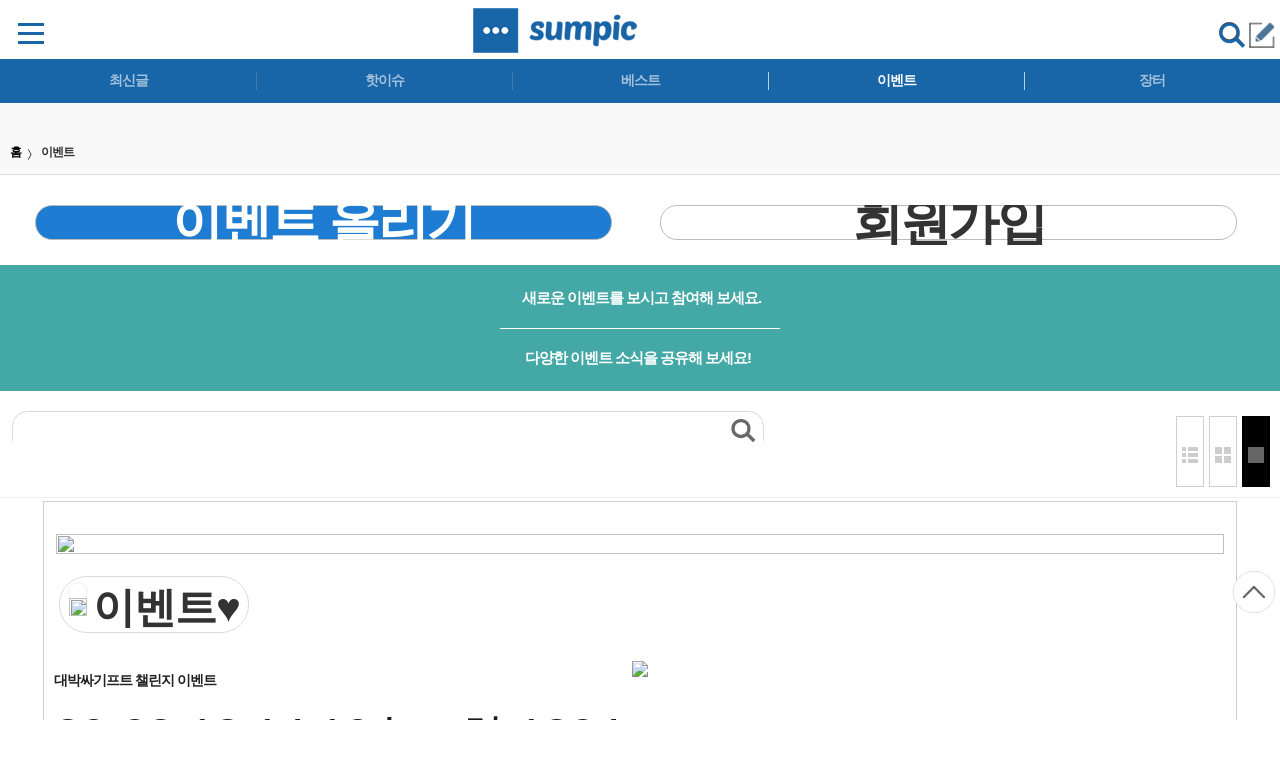

--- FILE ---
content_type: text/html; charset=euc-kr
request_url: http://sumpic.com/m/board_list.php?look=event
body_size: 12129
content:
<!DOCTYPE html>
<html lang="ko">
<head>
<meta http-equiv="Content-Type" content="text/html; charset=euc-kr" />
<title>썸픽 sumpic 이벤트 게시글 리스트</title>
<meta name="viewport" content="width=device-width, initial-scale=1.0, maximum-scale=1.0, minimum-scale=1.0, user-scalable=no" />
<meta name='description'        content='썸픽 sumpic - 중독성 있는 sns 커뮤니티, 제2의 뽐뿌~! 이벤트 게시글 리스트를 보실 수 있습니다.'>
<meta name='keywords'           content='썸픽,sns,커뮤니티,뽐뿌,sumpic,중독성,판매장터,,이벤트,게시글,리스트'>
<meta name='Yeti'               content='index,follow'>
<meta name='NaverBot'           content='index,follow'>
<meta name='robots'             content='index,follow'>
<meta property="og:title"       content="썸픽 sumpic - 중독성 있는 sns 커뮤니티, 제2의 뽐뿌~! 이벤트 게시글 리스트" />
<meta property="og:description" content="썸픽 sumpic - 중독성 있는 sns 커뮤니티, 제2의 뽐뿌~! 이벤트 게시글 리스트를 보실 수 있습니다." />
<meta property="og:url"         content="http://sumpic.com/m/board_list.php" />
<meta property="og:image"       content="http://sumpic.com/m/images/og_sumpic_1000x500.jpg" />
<link rel="apple-touch-icon" sizes="57x57" href="/favicon/apple-icon-57x57.png">
<link rel="apple-touch-icon" sizes="60x60" href="/favicon/apple-icon-60x60.png">
<link rel="apple-touch-icon" sizes="72x72" href="/favicon/apple-icon-72x72.png">
<link rel="apple-touch-icon" sizes="76x76" href="/favicon/apple-icon-76x76.png">
<link rel="apple-touch-icon" sizes="114x114" href="/favicon/apple-icon-114x114.png">
<link rel="apple-touch-icon" sizes="120x120" href="/favicon/apple-icon-120x120.png">
<link rel="apple-touch-icon" sizes="144x144" href="/favicon/apple-icon-144x144.png">
<link rel="apple-touch-icon" sizes="152x152" href="/favicon/apple-icon-152x152.png">
<link rel="apple-touch-icon" sizes="180x180" href="/favicon/apple-icon-180x180.png">
<link rel="icon" type="image/png" sizes="192x192"  href="/favicon/android-icon-192x192.png">
<link rel="icon" type="image/png" sizes="32x32" href="/favicon/favicon-32x32.png">
<link rel="icon" type="image/png" sizes="96x96" href="/favicon/favicon-96x96.png">
<link rel="icon" type="image/png" sizes="16x16" href="/favicon/favicon-16x16.png">
<link rel="manifest" href="/favicon/manifest.json">
<meta name="msapplication-TileColor" content="#ffffff">
<meta name="msapplication-TileImage" content="/favicon/ms-icon-144x144.png">
<meta name="theme-color" content="#ffffff">
<link rel="shortcut icon" href="/m/images/sumpic_favicon.png?v=1">
<link rel="apple-touch-icon-precomposed" href="/m/images/sumpic_favicon.png?v=1">
<link rel="apple-touch-startup-image" href="/m/images/sumpic_favicon.png?v=1" />
<link rel='stylesheet' href='https://cdnjs.cloudflare.com/ajax/libs/jqueryui/1.14.1/themes/base/jquery-ui.min.css' integrity='sha512-TFee0335YRJoyiqz8hA8KV3P0tXa5CpRBSoM0Wnkn7JoJx1kaq1yXL/rb8YFpWXkMOjRcv5txv+C6UluttluCQ==' crossorigin='anonymous' referrerpolicy='no-referrer' />
<link rel="stylesheet" href="/m/plugin/swiper-4.5.0/dist/css/swiper-product-view.css" />
<link rel="stylesheet" href="https://cdnjs.cloudflare.com/ajax/libs/font-awesome/4.7.0/css/font-awesome.min.css">
<link rel="stylesheet" href="/m/css/jquery.modal.css" />
<link rel="stylesheet" href="/m/css/Common.css?v=14" />
<script type="text/javascript" src="//wcs.naver.net/wcslog.js"></script>
<script type="text/javascript"> if(!wcs_add) var wcs_add = {}; wcs_add["wa"] = "74d17d98db42e"; wcs_do(); </script><script>
function go_myhome2(userid){
	window.location.href = "/"+userid;
	return true;
}
function go_myhome(userid){
	var f = document.homego;
	f.action = "/"+userid;
	f.look.value     = document.getElementById("look").value;
	f.viewType.value = document.getElementById("viewType").value;
	f.keyword.value  = document.getElementById("viewkeyword").value;
	f.tags.value     = document.getElementById("viewtags").value;
	f.page.value     = document.getElementById("currentpage").value;
	f.submit();
	return true;
}
function go_view(linkno,comment){
	var look     = document.getElementById("look").value,
	view_type    = document.getElementById("viewType").value,
	view_keyword = document.getElementById("viewkeyword").value,
	view_tags    = document.getElementById("viewtags").value,
	page = document.getElementById("currentpage").value;
	var url = '/m/board_view.php?look='+look+'&no='+linkno+'&viewType='+view_type+'&page='+page;
	if (view_keyword) url += '&keyword='+encodeURIComponent(view_keyword);
	if (view_tags) url += '&tags='+encodeURIComponent(view_tags);
	if (comment) url += '#comment0';
	window.location.href = url;
	return true;
}
</script>
</head>
<body style='margin:0'>

<!-- Wrap// -->
<div id="Wrap">

	<!-- Header// -->
	<header>
		<!-- HeaderTop// -->
		<div id="HeaderTop">
        	<div class="Left">
				<a href="#" class="BtnAllMenu" id="BtnAllMenu">메뉴</a>
				<div class="Logo"><h1><a href="/m/index.php"><img src="/m/images/sumpic_logo169.png" alt="로고" height="45"></a></h1></div>
			</div>
			<div class="Right">
				<a href="/m/board_search_list.php" style="right:30px;"><img src="/m/images/bg_searchblue2.png" alt="통합검색" style="margin:5px;width:26px;height:26px;"></a>
				<a href="/m/board_write.php?look=event" style="right:0;"><img src="/m/images/pencil_write32.png" alt="게시글 쓰기" style="margin:5px;width:26px;height:26px;"></a>
			</div>
		</div>
		<!-- //HeaderTop -->
<div id="mainNavWrap" class="c-magnet c-magnet--fixed" style="z-index:97;">
	<div id="m_nav" class="m_nav" style="top:auto;margin:0;padding:0;">
		 <div id="mainNav" class="nav" style="width:100%;">
			  <ul id="mainNavUl" style="text-align:center">
				  <li class="" style="width:20%;">
					<a href="/m/board_list.php?look=new">최신글</a>
				  </li>
				  <li class="" style="width:20%;position:relative">
					<div style="position:absolute;top:13px;left:0;width:1px;height:18px;border-left:1px solid #417bab;"></div>
					<a href="/m/board_list.php?look=hot">핫이슈</a>
				  </li>
				  <li class="" style="width:20%;position:relative">
					<div style="position:absolute;top:13px;left:0;width:1px;height:18px;border-left:1px solid #417bab;"></div>
					<a href="/m/board_list.php?look=cmt">베스트</a>
				  </li>
				  <li class="on" style="width:20%;position:relative">
					<div style="position:absolute;top:13px;left:0;width:1px;height:18px;border-left:1px solid #b8d1e4;"></div>
					<a href="/m/board_list.php?look=event">이벤트</a>
				  </li>
				  <li class="" style="width:20%;position:relative">
					<div style="position:absolute;top:13px;left:0;width:1px;height:18px;border-left:1px solid #b8d1e4;"></div>
					<a href="/m/goods_list.php?look=sell">장터</a>
				  </li>
			  </ul>
		 </div>
	</div>
</div>
	</header>
	<!-- //Header -->
	<div style="position:fixed;z-index:1000;bottom:90px;text-align:right;right:5px;">
		<a href="#"><img src="/m/images/top_new.png" style="width:42px;height:42px;"></a>
	</div>
	<div id="popWindow_main" class="popWindow_main" style="display:none;">
		<span class="modalWindow" onclick="gnbMenuLayer_new()"></span>
		<div class="popLayer_main">
			<div id="contentLayer1">
				<div id="gnbMenuLayer" style="position:relative;top:0px;width:100%;height:auto;margin-top:0px;z-index:100;">

					<!-- Header(로그인전)// -->
					<div id="CategoryHeader">
						<a href="/m/login.php" class="BtnHeaderWhiteType" style="font-weight:bold">간편 로그인</a>
						<a href="/m/join_method.php" class="BtnHeaderBlueType" style="font-weight:bold">회원가입</a>
						<a href="#" class="BtnClose" onclick="gnbMenuLayer_new()">닫기</a>
					</div>
					<!-- //Header(로그인전) -->

					<!-- 전화걸기 -->
					<div id="CategoryBell">
						<strong>썸픽으로 세상을 공유해 보세요!</strong>
					</div>
					<div class="aside_link">
						<ul>
							<li style="width:calc(24% - 4px);"><a href="/m/board_write.php" style='display:block;'>글 쓰기</a></li>
							<li style="width:calc(24% - 4px);"><a href="/m/goods_write.php" style='display:block;'>장터 등록</a></li>
							<li style="width:calc(49% - 4px);"><a href="/m/point_info.php" style='display:block;'>대박머니 적립안내</a></li>
						</ul>
					</div>
					<div id="CategoryContent">
						<!-- 썸픽 안내 // -->
						<div class="TitleArea">
							<p class="Title">활동보상 대박머니 즉시지급!</p>
						</div>
						<div class="CategoryStyle2">
							<table class="Category2" summary="대박머니 적립안내">
								<colgroup>
									<col width="100%" />
								</colgroup>
								<tbody>
									<tr>
										<td height="40" style="font-size:13px;">회원가입시 대박머니 <span style="color:red">1,000원</span> 적립</td>
									</tr>
									<tr>
										<td height="40" style="font-size:13px;">게시글 등록은 <span style="color:red">무료등록</span> 가능</td>
									</tr>
									<tr>
										<td height="40" style="font-size:13px;">판매장터에 내 물건은 <span style="color:red">무료등록</span> 가능</td>
									</tr>
								</tbody>
							</table>
							<div style='height:10px;'></div>
						</div>
						<div class="TitleArea" style="margin:0"></div>
						<div class="CategoryStyle1" style="border:none;">
							<table class="Category" summary="썸픽" style="border-top:1px solid #D9D9D9;border-left:1px solid #D9D9D9;">
								<caption>썸픽</caption>
								<colgroup>
									<col width="100%" />
								</colgroup>
								<tbody>
								<tr>
									<th id="btn__5">
									<a href="/m/goods_list.php?look=sell" class="CategoryIcon5">
										판매장터
										<span style="font-weight:normal;color:#006cd9;">(농특산물,신상,중고)</span>
										<span><button type="button" class="icoDirectLink">보기</button></span>
									</a>
									</th>
								</tr>
								<tr>
									<th id="btn__6">
									<a href="/m/point_info.php" class="CategoryIcon6">
										활동보상
										<span style="font-weight:normal;color:#006cd9;">(대박머니 적립안내)</span>
										<span><button type="button" class="icoDirectLink">보기</button></span>
									</a>
									</th>
								</tr>
								</tbody>
							</table>
							<div style='height:10px;'></div>
						</div>
						<div class="CategoryStyle1" style="width:100%;border:none;padding:0;">
							<a href="/m/coupon_list.php" target="_blank">
                                <div style="position:relative;width:100%;text-align:center;">
                                    <img src="/m/images/sumpic_mobile_coupon_shop.png?v=2" style="width:100%">
                                </div>
							</a>
							<div style='height:10px;'></div>
						</div>
					</div>
					<!-- //CategoryContent -->

					<div id="CategoryCall">
						<div class="CallCenter">
							<p class="Title">고객센터</p>
							<p class="Number"><a href='tel:025005960'>02-500-5960</a></p>
						</div>
						<div class="BankInfo">
							<p class="Title">광고 및 제휴</p>
							<p class="Bank"><a href='mailto:help@gifti.co.kr'>help@gifti.co.kr</a></p>
						</div>
					</div>
				</div>
			</div>
		</div>
	</div>	<!-- 본문 시작 : start -->
	<article id="Content">

		<section id="cate-navi-area">
			 <div class="top_path" style="display:block;">
				  <ul class="now_path">
						<li class="pathitem allpath">홈</li>
						<li class="patharrow"><a href="/m/board_list.php?look=event">이벤트</a></li>
				  </ul>
			 </div>
		</section>


		<section id="page_title" style="height:50px;margin-top:20px;border:none;">
			<div class="aside_link" style="border:none;">
				<ul style="width:96%;margin-left:2%;">
					<li style="width:calc(48% - 4px);border-radius:15em;background-color:#1e7cd2;"><a href="/m/board_write.php" style='font-size:1em;display:block;color:#ffffff;margin:5px;font-weight:bold;'>이벤트 올리기</a></li>
					<li style="margin-left:4%;width:calc(48% - 4px);border-radius:15em;"><a href="/m/join_method.php" style='font-size:1em;display:block;margin:5px;font-weight:bold;'>회원가입</a></li>
				</ul>
			</div>
		</section>
		<section id="page_title" style="background-color:#44a8a6;border:1px solid #44a8a6;margin-top:20px;">
			<h2 class="top_title h1 ta-c" style="width:100%;height:auto;line-height:30px;padding:17px 0;">
				<a href="/m/board_write.php" style="color:#ffffff;">
				<div style="width:100%;text-align:center;">
					<span style="margin-left:3px;font-size:15px;">새로운 이벤트를 보시고 참여해 보세요. </span>
				</div>
				<div style="width:100%;text-align:center;">
					<div style="display:inline-block;width:280px;height:4px;border-top:1px solid #ffffff;"></div>
				</div>
				<div style="width:100%;text-align:center;">
					<span style="margin-right:5px;font-size:15px;">다양한 이벤트 소식을 공유해 보세요!</span>
				</div>
				</a>
			</h2>
		</section>
		<section class="content" style="margin-top:10px;">
		<form method='post' name='homego' id='homego' style='display:inline'>
			<input type='hidden' name='look'     value=''>
			<input type='hidden' name='viewType' value=''>
			<input type='hidden' name='page'     value=''>
			<input type='hidden' name='keyword'  value=''>
			<input type='hidden' name='tags'     value=''>
		</form>
		<input type="hidden" name="viewkeyword" id="viewkeyword" value=""/>
		<input type="hidden" name="viewtags"    id="viewtags"    value=""/>
		<input type="hidden" name="total_page"  id="total_page"  value="307">

		<form action="board_list.php" method="get">
			<input type="hidden" name="look" id="look" value="event"/>
			<input type="hidden" name="page" value="1">

			<section id="goodslist" class="content">

				 <div class="goods-sort-area">
					  <div class="goods-sort">
							<div class="Search_wrap" style='height:40px;'>
								<div class="Search" style='margin:0 2px'>
									<fieldset>
										<input type="text" name="keyword" value="" style="ime-mode:active"/>
										<button type="submit" class="BtnSearch">찾기</button>
									</fieldset>
								</div>
							</div>
					  </div>
					  <div class="goods-view-type" style="margin-top:5px;">
							<input type="hidden" name="viewType" id="viewType" value="3">

							<!-- 리스트형식 -->
							<div class="view-list " data-key="2" ><span class="sprite-icon icon-list"></span></div>

							<!-- 두개씩 -->
							<div class="view-gallery2 " data-key="1"><span class="sprite-icon icon-grid1"></span></div>

							<!-- 하나씩 크게 -->
							<div class="view-gallery1 view-on" data-key="3"><span class="sprite-icon icon-one"></span></div>

					  </div>
				 </div>
				 <div class="goods-area">
						<ul id="ListContent" class="MainList-simple">
							<li>
								<a href="/m/board_view.php?look=event&no=278082&viewType=3&page=1" onclick="return false">
									<div class="ListImgBox" onclick="go_view(278082)">
										<img src="/shop/upload/debak_link/1527741415/linkadd_1597295425.jpg">
									</div>
									<div class="Code" onclick="go_myhome('sumpic1')"><img src='/shop/upload/profile/1528179400_17054.jpg' align='absmiddle' style='margin:0 5px 0 0;width:18px;height:18px;border-radius:50%;border:1px solid #eeeeee;'><span style='color:#333;font-weight:bold;margin-top:5px;'><em>이벤트♥</em></span></div>
									<div class="ListTextBox" style="height:auto;margin-bottom:10px;">
										<div class="ListTitle" onclick="go_view(278082)">대박싸기프트 챌린지 이벤트</div>
										<div class="ListRow" onclick="go_view(278082)">
											<span class="Text" style="color:#1a1a1a;">
												20-08-13 14:10												 | 조회 1804											</span>
										</div>
										<div class="ListRow" style="margin-top:10px;">
											<div class="Text" style="margin-top:5px;">
												<div style="display:inline-block;margin-bottom:5px;padding:2px 5px;font-weight:bold;border:1px solid #cccccc;font-size:12px;color:#000000;" onclick="go_view(278082,1)">댓글쓰기</div>
												<span class="sns-login" data-name="naver" data-callback="http://sumpic.com/api/naver_login_callback.php?backUrl=%2Fm%2Fboard_view.php%3Flook%3Devent%26no%3D278082%26viewType%3D3%26page%3D1"><img src="/m/images/naver20.gif" style='margin:1px 0 0 6px;width:20px;height:20px;'></span>
																							</div>
																					</div>
									</div>
								</a>
							</li>
							<li>
								<a href="/m/board_view.php?look=event&no=270741&viewType=3&page=1" onclick="return false">
									<div class="ListImgBox" onclick="go_view(270741)">
										<img src="/shop/upload/debak_link/1527741415/linkadd_1592799784.jpg">
									</div>
									<div class="Code" onclick="go_myhome('sumpic1')"><img src='/shop/upload/profile/1528179400_17054.jpg' align='absmiddle' style='margin:0 5px 0 0;width:18px;height:18px;border-radius:50%;border:1px solid #eeeeee;'><span style='color:#333;font-weight:bold;margin-top:5px;'><em>이벤트♥</em></span></div>
									<div class="ListTextBox" style="height:auto;margin-bottom:10px;">
										<div class="ListTitle" onclick="go_view(270741)">[에듀윌] 에듀윌 팬되고 선물 받아가자 (바나나맛우유, 스타벅스 등)</div>
										<div class="ListRow" onclick="go_view(270741)">
											<span class="Text" style="color:#1a1a1a;">
												20-06-22 13:23												 | 조회 1646											</span>
										</div>
										<div class="ListRow" style="margin-top:10px;">
											<div class="Text" style="margin-top:5px;">
												<div style="display:inline-block;margin-bottom:5px;padding:2px 5px;font-weight:bold;border:1px solid #cccccc;font-size:12px;color:#000000;" onclick="go_view(270741,1)">댓글쓰기</div>
												<span class="sns-login" data-name="naver" data-callback="http://sumpic.com/api/naver_login_callback.php?backUrl=%2Fm%2Fboard_view.php%3Flook%3Devent%26no%3D270741%26viewType%3D3%26page%3D1"><img src="/m/images/naver20.gif" style='margin:1px 0 0 6px;width:20px;height:20px;'></span>
																							</div>
																					</div>
									</div>
								</a>
							</li>
							<li>
								<a href="/m/board_view.php?look=event&no=270738&viewType=3&page=1" onclick="return false">
									<div class="ListImgBox" onclick="go_view(270738)">
										<img src="/shop/upload/debak_link/1527741415/linkadd_1592799549.jpg">
									</div>
									<div class="Code" onclick="go_myhome('sumpic1')"><img src='/shop/upload/profile/1528179400_17054.jpg' align='absmiddle' style='margin:0 5px 0 0;width:18px;height:18px;border-radius:50%;border:1px solid #eeeeee;'><span style='color:#333;font-weight:bold;margin-top:5px;'><em>이벤트♥</em></span></div>
									<div class="ListTextBox" style="height:auto;margin-bottom:10px;">
										<div class="ListTitle" onclick="go_view(270738)">화학창의 콘텐츠 공모전 소문내기 이벤트</div>
										<div class="ListRow" onclick="go_view(270738)">
											<span class="Text" style="color:#1a1a1a;">
												20-06-22 13:19												 | 조회 1904											</span>
										</div>
										<div class="ListRow" style="margin-top:10px;">
											<div class="Text" style="margin-top:5px;">
												<div style="display:inline-block;margin-bottom:5px;padding:2px 5px;font-weight:bold;border:1px solid #cccccc;font-size:12px;color:#000000;" onclick="go_view(270738,1)">댓글쓰기</div>
												<span class="sns-login" data-name="naver" data-callback="http://sumpic.com/api/naver_login_callback.php?backUrl=%2Fm%2Fboard_view.php%3Flook%3Devent%26no%3D270738%26viewType%3D3%26page%3D1"><img src="/m/images/naver20.gif" style='margin:1px 0 0 6px;width:20px;height:20px;'></span>
																							</div>
																					</div>
									</div>
								</a>
							</li>
							<li>
								<a href="/m/board_view.php?look=event&no=270735&viewType=3&page=1" onclick="return false">
									<div class="ListImgBox" onclick="go_view(270735)">
										<img src="/shop/upload/debak_link/1527741415/linkadd_1592799379.jpg">
									</div>
									<div class="Code" onclick="go_myhome('sumpic1')"><img src='/shop/upload/profile/1528179400_17054.jpg' align='absmiddle' style='margin:0 5px 0 0;width:18px;height:18px;border-radius:50%;border:1px solid #eeeeee;'><span style='color:#333;font-weight:bold;margin-top:5px;'><em>이벤트♥</em></span></div>
									<div class="ListTextBox" style="height:auto;margin-bottom:10px;">
										<div class="ListTitle" onclick="go_view(270735)">사조빌딩 - 코로나이겨내기 이벤트</div>
										<div class="ListRow" onclick="go_view(270735)">
											<span class="Text" style="color:#1a1a1a;">
												20-06-22 13:16												 | 조회 2023											</span>
										</div>
										<div class="ListRow" style="margin-top:10px;">
											<div class="Text" style="margin-top:5px;">
												<div style="display:inline-block;margin-bottom:5px;padding:2px 5px;font-weight:bold;border:1px solid #cccccc;font-size:12px;color:#000000;" onclick="go_view(270735,1)">댓글쓰기</div>
												<span class="sns-login" data-name="naver" data-callback="http://sumpic.com/api/naver_login_callback.php?backUrl=%2Fm%2Fboard_view.php%3Flook%3Devent%26no%3D270735%26viewType%3D3%26page%3D1"><img src="/m/images/naver20.gif" style='margin:1px 0 0 6px;width:20px;height:20px;'></span>
																							</div>
																					</div>
									</div>
								</a>
							</li>
							<li>
                                <div align="center" style='width:calc(100% - 16px);margin:10px 8px;border:1px solid #cecece;'>
                                    <div style='margin:0 0 10px 0;width:100%;text-align:center;'>
                                        <iframe  style="width:100%;height:53.2vw;" src="https://www.youtube.com/embed/gvNeQaW-r4k?rel=0&amp;controls=0&amp;showinfo=0&amp;loop=1" frameborder="0" allow="accelerometer;autoplay;encrypted-media;gyroscope;picture-in-picture" allowfullscreen></iframe>
                                    </div>
                                    <a href="https://applebag.co.kr/m/category_list.php?cate1=92&cate2=1042" target="_blank">
                                    <div class="ListTextBox" style="height:auto;">
                                        <div class="ListTitle">명품백보다 에코백이 잘 어울리는 이유는? 애플백.kr</div>
                                    </div>
                                    </a>
                                </div>
							</li>
							<li>
								<a href="/m/board_view.php?look=event&no=240306&viewType=3&page=1" onclick="return false">
									<div class="ListImgBox" onclick="go_view(240306)">
										<img src="/shop/upload/debak_link/1562051395/linkadd_1582706866.jpg">
									</div>
									<div class="Code" onclick="go_myhome('mello886')"><img src='/shop/images/no_photo.gif' align='absmiddle' style='margin:0 5px 0 0;width:18px;height:18px;border-radius:50%;border:1px solid #eeeeee;'><span style='color:#333;font-weight:bold;margin-top:5px;'><em>하은886</em></span></div>
									<div class="ListTextBox" style="height:auto;margin-bottom:10px;">
										<div class="ListTitle" onclick="go_view(240306)">이벤트 참여하고 마스크 받아가세요~</div>
										<div class="ListRow" onclick="go_view(240306)">
											<span class="Text" style="color:#1a1a1a;">
												20-02-26 17:47												 | 조회 3511											</span>
										</div>
										<div class="ListRow" style="margin-top:10px;">
											<div class="Text" style="margin-top:5px;">
												<div style="display:inline-block;margin-bottom:5px;padding:2px 5px;font-weight:bold;border:1px solid #cccccc;font-size:12px;color:#000000;" onclick="go_view(240306,1)">댓글쓰기</div>
												<span class="sns-login" data-name="naver" data-callback="http://sumpic.com/api/naver_login_callback.php?backUrl=%2Fm%2Fboard_view.php%3Flook%3Devent%26no%3D240306%26viewType%3D3%26page%3D1"><img src="/m/images/naver20.gif" style='margin:1px 0 0 6px;width:20px;height:20px;'></span>
																							</div>
																					</div>
									</div>
								</a>
							</li>
							<li>
								<a href="/m/board_view.php?look=event&no=223118&viewType=3&page=1" onclick="return false">
									<div class="ListImgBox" onclick="go_view(223118)">
										<img src="/shop/upload/debak_link/1521195808/linkadd_1576644162.jpg">
									</div>
									<div class="Code" onclick="go_myhome('eofydeofyd77')"><img src='/shop/upload/profile/1521195423_1.jpg' align='absmiddle' style='margin:0 5px 0 0;width:18px;height:18px;border-radius:50%;border:1px solid #eeeeee;'><span style='color:#333;font-weight:bold;margin-top:5px;'><em>대롱이</em></span></div>
									<div class="ListTextBox" style="height:auto;margin-bottom:10px;">
										<div class="ListTitle" onclick="go_view(223118)">이런 생일축하..받고싶다!!</div>
										<div class="ListRow" onclick="go_view(223118)">
											<span class="Text" style="color:#1a1a1a;">
												19-12-18 13:42												 | 조회 1896											</span>
										</div>
										<div class="ListRow" style="margin-top:10px;">
											<div class="Text" style="margin-top:5px;">
												<div style="display:inline-block;margin-bottom:5px;padding:2px 5px;font-weight:bold;border:1px solid #cccccc;font-size:12px;color:#000000;" onclick="go_view(223118,1)">댓글쓰기</div>
												<span class="sns-login" data-name="naver" data-callback="http://sumpic.com/api/naver_login_callback.php?backUrl=%2Fm%2Fboard_view.php%3Flook%3Devent%26no%3D223118%26viewType%3D3%26page%3D1"><img src="/m/images/naver20.gif" style='margin:1px 0 0 6px;width:20px;height:20px;'></span>
																							</div>
																					</div>
									</div>
								</a>
							</li>
							<li>
								<a href="/m/board_view.php?look=event&no=222959&viewType=3&page=1" onclick="return false">
									<div class="ListImgBox" onclick="go_view(222959)">
										<img src="/shop/upload/debak_link/1521789037/linkadd_1576629507.jpg">
									</div>
									<div class="Code" onclick="go_myhome('rlaehdwn')"><img src='/shop/upload/profile/1521788480_1.png' align='absmiddle' style='margin:0 5px 0 0;width:18px;height:18px;border-radius:50%;border:1px solid #eeeeee;'><span style='color:#333;font-weight:bold;margin-top:5px;'><em>넌 누구?</em></span></div>
									<div class="ListTextBox" style="height:auto;margin-bottom:10px;">
										<div class="ListTitle" onclick="go_view(222959)">알리, 남편 무릎에 앉아 콘서트…&quot;남편 울어&quot;</div>
										<div class="ListRow" onclick="go_view(222959)">
											<span class="Text" style="color:#1a1a1a;">
												19-12-18 09:38												 | 조회 2499											</span>
										</div>
										<div class="ListRow" style="margin-top:10px;">
											<div class="Text" style="margin-top:5px;">
												<div style="display:inline-block;margin-bottom:5px;padding:2px 5px;font-weight:bold;border:1px solid #cccccc;font-size:12px;color:#000000;" onclick="go_view(222959,1)">댓글쓰기</div>
												<span class="sns-login" data-name="naver" data-callback="http://sumpic.com/api/naver_login_callback.php?backUrl=%2Fm%2Fboard_view.php%3Flook%3Devent%26no%3D222959%26viewType%3D3%26page%3D1"><img src="/m/images/naver20.gif" style='margin:1px 0 0 6px;width:20px;height:20px;'></span>
																							</div>
																					</div>
									</div>
								</a>
							</li>
							<li>
								<a href="/m/board_view.php?look=event&no=217389&viewType=3&page=1" onclick="return false">
									<div class="ListImgBox" onclick="go_view(217389)">
										<img src="/shop/upload/debak_link/1527741415/linkadd_1575269673.jpg">
									</div>
									<div class="Code" onclick="go_myhome('sumpic1')"><img src='/shop/upload/profile/1528179400_17054.jpg' align='absmiddle' style='margin:0 5px 0 0;width:18px;height:18px;border-radius:50%;border:1px solid #eeeeee;'><span style='color:#333;font-weight:bold;margin-top:5px;'><em>이벤트♥</em></span></div>
									<div class="ListTextBox" style="height:auto;margin-bottom:10px;">
										<div class="ListTitle" onclick="go_view(217389)">공공기관이 믿고 선호하는 대박싸기프트 - 연말 대박 이벤트</div>
										<div class="ListRow" onclick="go_view(217389)">
											<span class="Text" style="color:#1a1a1a;">
												19-12-02 15:54												 | 조회 2791											</span>
										</div>
										<div class="ListRow" style="margin-top:10px;">
											<div class="Text" style="margin-top:5px;">
												<div style="display:inline-block;margin-bottom:5px;padding:2px 5px;font-weight:bold;border:1px solid #cccccc;font-size:12px;color:#000000;" onclick="go_view(217389,1)">댓글쓰기</div>
												<span class="sns-login" data-name="naver" data-callback="http://sumpic.com/api/naver_login_callback.php?backUrl=%2Fm%2Fboard_view.php%3Flook%3Devent%26no%3D217389%26viewType%3D3%26page%3D1"><img src="/m/images/naver20.gif" style='margin:1px 0 0 6px;width:20px;height:20px;'></span>
																							</div>
																					</div>
									</div>
								</a>
							</li>
							<li>
                                <div align="center" style='width:calc(100% - 16px);margin:10px 8px;border:1px solid #cecece;'>
                                    <div style='margin:0 0 10px 0;width:100%;text-align:center;'>
                                        <iframe  style="width:100%;height:53.2vw;" src="https://www.youtube.com/embed/pA2g1WV5EIc?rel=0&amp;controls=0&amp;showinfo=0&amp;loop=1" frameborder="0" allow="accelerometer;autoplay;encrypted-media;gyroscope;picture-in-picture" allowfullscreen></iframe>
                                    </div>
                                    <a href="https://applebag.co.kr/m/category_list.php?cate1=92&cate2=1042" target="_blank">
                                    <div class="ListTextBox" style="height:auto;">
                                        <div class="ListTitle">에코백 촬영하다가 카페 앞에서? 애플백.kr</div>
                                    </div>
                                    </a>
                                </div>
							</li>
							<li>
								<a href="/m/board_view.php?look=event&no=217388&viewType=3&page=1" onclick="return false">
									<div class="ListImgBox" onclick="go_view(217388)">
										<img src="/shop/upload/debak_link/1527741415/linkadd_1575269524.jpg">
									</div>
									<div class="Code" onclick="go_myhome('sumpic1')"><img src='/shop/upload/profile/1528179400_17054.jpg' align='absmiddle' style='margin:0 5px 0 0;width:18px;height:18px;border-radius:50%;border:1px solid #eeeeee;'><span style='color:#333;font-weight:bold;margin-top:5px;'><em>이벤트♥</em></span></div>
									<div class="ListTextBox" style="height:auto;margin-bottom:10px;">
										<div class="ListTitle" onclick="go_view(217388)">대박싸기프트 포토리뷰 이벤트</div>
										<div class="ListRow" onclick="go_view(217388)">
											<span class="Text" style="color:#1a1a1a;">
												19-12-02 15:52												 | 조회 2407											</span>
										</div>
										<div class="ListRow" style="margin-top:10px;">
											<div class="Text" style="margin-top:5px;">
												<div style="display:inline-block;margin-bottom:5px;padding:2px 5px;font-weight:bold;border:1px solid #cccccc;font-size:12px;color:#000000;" onclick="go_view(217388,1)">댓글쓰기</div>
												<span class="sns-login" data-name="naver" data-callback="http://sumpic.com/api/naver_login_callback.php?backUrl=%2Fm%2Fboard_view.php%3Flook%3Devent%26no%3D217388%26viewType%3D3%26page%3D1"><img src="/m/images/naver20.gif" style='margin:1px 0 0 6px;width:20px;height:20px;'></span>
																							</div>
																					</div>
									</div>
								</a>
							</li>
							<li>
								<a href="/m/board_view.php?look=event&no=217121&viewType=3&page=1" onclick="return false">
									<div class="ListImgBox" onclick="go_view(217121)">
										<img src="/shop/upload/debak_link/1527741415/linkadd_1575005561.gif">
									</div>
									<div class="Code" onclick="go_myhome('sumpic1')"><img src='/shop/upload/profile/1528179400_17054.jpg' align='absmiddle' style='margin:0 5px 0 0;width:18px;height:18px;border-radius:50%;border:1px solid #eeeeee;'><span style='color:#333;font-weight:bold;margin-top:5px;'><em>이벤트♥</em></span></div>
									<div class="ListTextBox" style="height:auto;margin-bottom:10px;">
										<div class="ListTitle" onclick="go_view(217121)">TEST</div>
										<div class="ListRow" onclick="go_view(217121)">
											<span class="Text" style="color:#1a1a1a;">
												19-11-29 14:32												 | 조회 2193											</span>
										</div>
										<div class="ListRow" style="margin-top:10px;">
											<div class="Text" style="margin-top:5px;">
												<div style="display:inline-block;margin-bottom:5px;padding:2px 5px;font-weight:bold;border:1px solid #cccccc;font-size:12px;color:#000000;" onclick="go_view(217121,1)">댓글쓰기</div>
												<span class="sns-login" data-name="naver" data-callback="http://sumpic.com/api/naver_login_callback.php?backUrl=%2Fm%2Fboard_view.php%3Flook%3Devent%26no%3D217121%26viewType%3D3%26page%3D1"><img src="/m/images/naver20.gif" style='margin:1px 0 0 6px;width:20px;height:20px;'></span>
																							</div>
																					</div>
									</div>
								</a>
							</li>
							<li>
								<a href="/m/board_view.php?look=event&no=208035&viewType=3&page=1" onclick="return false">
									<div class="ListImgBox" onclick="go_view(208035)">
										<img src="/shop/upload/debak_link/1562051395/linkadd_1571821594.jpg">
									</div>
									<div class="Code" onclick="go_myhome('mello886')"><img src='/shop/images/no_photo.gif' align='absmiddle' style='margin:0 5px 0 0;width:18px;height:18px;border-radius:50%;border:1px solid #eeeeee;'><span style='color:#333;font-weight:bold;margin-top:5px;'><em>하은886</em></span></div>
									<div class="ListTextBox" style="height:auto;margin-bottom:10px;">
										<div class="ListTitle" onclick="go_view(208035)">대박싸기프트 스크랩 이벤트</div>
										<div class="ListRow" onclick="go_view(208035)">
											<span class="Text" style="color:#1a1a1a;">
												19-10-23 18:06												 | 조회 3837											</span>
										</div>
										<div class="ListRow" style="margin-top:10px;">
											<div class="Text" style="margin-top:5px;">
												<div style="display:inline-block;margin-bottom:5px;padding:2px 5px;font-weight:bold;border:1px solid #cccccc;font-size:12px;color:#000000;" onclick="go_view(208035,1)">댓글쓰기</div>
												<span class="sns-login" data-name="naver" data-callback="http://sumpic.com/api/naver_login_callback.php?backUrl=%2Fm%2Fboard_view.php%3Flook%3Devent%26no%3D208035%26viewType%3D3%26page%3D1"><img src="/m/images/naver20.gif" style='margin:1px 0 0 6px;width:20px;height:20px;'></span>
																							</div>
																					</div>
									</div>
								</a>
							</li>
							<li>
								<a href="/m/board_view.php?look=event&no=201937&viewType=3&page=1" onclick="return false">
									<div class="ListImgBox" onclick="go_view(201937)">
										<img src="/shop/upload/debak_link/1562051395/linkadd_1569489930.jpg">
									</div>
									<div class="Code" onclick="go_myhome('mello886')"><img src='/shop/images/no_photo.gif' align='absmiddle' style='margin:0 5px 0 0;width:18px;height:18px;border-radius:50%;border:1px solid #eeeeee;'><span style='color:#333;font-weight:bold;margin-top:5px;'><em>하은886</em></span></div>
									<div class="ListTextBox" style="height:auto;margin-bottom:10px;">
										<div class="ListTitle" onclick="go_view(201937)">충무로 마케팅 카페 신규가입자 이벤트</div>
										<div class="ListRow" onclick="go_view(201937)">
											<span class="Text" style="color:#1a1a1a;">
												19-09-26 18:25												 | 조회 3352											</span>
										</div>
										<div class="ListRow" style="margin-top:10px;">
											<div class="Text" style="margin-top:5px;">
												<div style="display:inline-block;margin-bottom:5px;padding:2px 5px;font-weight:bold;border:1px solid #cccccc;font-size:12px;color:#000000;" onclick="go_view(201937,1)">댓글쓰기</div>
												<span class="sns-login" data-name="naver" data-callback="http://sumpic.com/api/naver_login_callback.php?backUrl=%2Fm%2Fboard_view.php%3Flook%3Devent%26no%3D201937%26viewType%3D3%26page%3D1"><img src="/m/images/naver20.gif" style='margin:1px 0 0 6px;width:20px;height:20px;'></span>
																							</div>
																					</div>
									</div>
								</a>
							</li>
							<li>
                                <div align="center" style='width:calc(100% - 16px);margin:10px 8px;border:1px solid #cecece;'>
                                    <div style='margin:0 0 10px 0;width:100%;text-align:center;'>
                                        <iframe  style="width:100%;height:53.2vw;" src="https://www.youtube.com/embed/iKCrZ8NG5NQ?rel=0&amp;controls=0&amp;showinfo=0&amp;loop=1" frameborder="0" allow="accelerometer;autoplay;encrypted-media;gyroscope;picture-in-picture" allowfullscreen></iframe>
                                    </div>
                                    <a href="https://me2.do/5NFnx2Tq" target="_blank">
                                    <div class="ListTextBox" style="height:auto;">
                                        <div class="ListTitle">기프트인포 어플 등장!! 판촉물 주문하려고 했는데.. 데일리특가에 빠져버렸다.</div>
                                    </div>
                                    </a>
                                </div>
							</li>
						</ul>
					<div class="clear-both" style='width:100%;height:10px;'></div>
					<div id="more-btn" style='margin:5px 7px 5px 5px;display:none;'>
						<div class="typeMoreview">
							<div>더보기(<span id="more_current_page">1</span>/<span id="more_total_page">307</span>)</div>
							<span class="icoMore"></span>
						</div>
					</div>
				 </div>
				<div style="margin-top:30px;width:100%;height:auto;" align="center">
					<div style="width:95%;height:auto;text-align:center;border:5px solid #1865a8;">
						<div style="margin:10px 0 10px 15px;line-height:30px;text-align:left;">
						<div style='margin:15px 5px;text-align:center'><img src="/m/images/sumpic_logo.png" class="ad-image" alt="로고" height="45"></div>
						<div class='malgun' style='margin:5px;font-weight:bold;line-height:30px;'>썸픽 회원이 되시면 ~ !</div>
						1. 썸픽에 개인 계정을 사용할 수 있음.<br>
						&nbsp;&nbsp;(http://sumpic.com/회원계정)<br>
						2. 썸픽에 글을 올릴 수 있고,<br>
						&nbsp;&nbsp;활동 보상을 받아 현금처럼 사용가능.<br>
						3. <a href='/m/join_method.php' style='color:#000000;'>회원가입</a>은 간단하며,<br>
						&nbsp;&nbsp;<a href='/m/login.php' style='color:#000000;'>네이버회원 간편로그인</a>도 가능.<br>
						</div>
					</div>
				</div>
			</section>

			</form>
			<input type="hidden" name="currentpage" id="currentpage" value="1">

			<div style='width:100%;height:40px;'></div>
			<div class="thumbnail-area" style="width:100%;position:fixed;bottom:0;z-index:97;">
				<div class="clear-both" style="width:100%;height:10px;"></div>
				<div class="thumbnail-img" style="text-align:center">
					<a href="https://giftinfo.co.kr/m/category_list.php?cate1=210&cate2=2265&bi_code=1562219697-159349472904" target="_blank"><img src="/shop/upload/banner/1562219697/banner1616403645_2.png?v=260123" class="ad-image" style="width:100%;" class="middle"/></a>
				</div>
			</div>
		</section>

	</article>
	<!-- 본문 시작 : end -->

	<!-- Footer -->
	<footer>
		<!-- 하단메뉴&주소// -->
		<div id="FooterText">
			<div class="bottom-menu" style="display:none">
				<div class="bottom-menu-contents">
					<div class="fnb-item bottom_menu_left">
						<a href="/m/login.php">로그인</a>
					</div>
					<div class="fnb-item">
						<a href="#">고객센터</a>
					</div>
					<div class="fnb-item bottom_menu_last">
						<a href="http://대박싸.kr/shop/user_home.php?pcView=y" title="PC버전으로 보기" class="btn_pcmode">PC버전</a>
					</div>
				</div>
			</div>
			<section class="copyright">
				<section class="info">
					<ul>
						<li><span class="mall-name">썸픽 sumpic.com</span></li>
					</ul>
					<ul>
						<li>
                        <span class="title-text">고객센터 : </span><span class="phone"><a href='tel:025005960'>02-500-5960</a></span>
                        </li>
					</ul>
					<ul>
						<li>
                        <span class="title-text">광고 및 제휴 : </span><span class="phone"><a href='mailto:help@gifti.co.kr'>help@gifti.co.kr</a></span>
                        </li>
					</ul>
				</section>
			</section>

    	</div>
		<form id="formLoginOut" name="formLoginOut" action="/m/login_run.php" target='ifrmProcess' method="post" style='display:inline'>
			<input type="hidden" name="mode" value="logout">
		</form>
		<div id="background"></div>
		<iframe name="ifrmProcess" id="ifrmProcess" src='about:blank' style="display:none;border:none;padding:0;margin:0;" bgcolor="#ffffff"></iframe>
	</footer>
	<!-- Footer// -->

</div>
<!-- //Wrap -->
<!--[if lte IE 9]>
<script type="text/javascript" src="http://html5shiv.googlecode.com/svn/trunk/html5.js"></script>
<![endif]-->
<script src='https://code.jquery.com/jquery-1.12.4.min.js' integrity='sha256-ZosEbRLbNQzLpnKIkEdrPv7lOy9C27hHQ+Xp8a4MxAQ=' crossorigin='anonymous'></script>
<script src="//code.jquery.com/ui/1.11.4/jquery-ui.js"></script>
<script type="text/javascript" src="/m/js/jquery.modal.min.js"></script>
<script type="text/javascript" src="/m/js/shop_modal.js?v=1"></script>
<script type="text/javascript" src="/m/js/shop_common.js?v=1"></script>
<script type='application/javascript' src='/m/js/fastclick.js'></script>
<script type="text/javascript" src="/m/js/ZeroClipboard.min.js"></script>
<script src="/m/plugin/swiper-4.5.0/dist/js/swiper.min.js"></script>
<script type="text/javascript">
var isMobile = false; //initiate as false
var isIOs = false; //initiate as false

// device detection
if (/(android|bb\d+|meego).+mobile|avantgo|bada\/|blackberry|blazer|compal|elaine|fennec|hiptop|iemobile|ip(hone|od)|ipad|iris|kindle|Android|Silk|lge |maemo|midp|mmp|netfront|opera m(ob|in)i|palm( os)?|phone|p(ixi|re)\/|plucker|pocket|psp|series(4|6)0|symbian|treo|up\.(browser|link)|vodafone|wap|windows (ce|phone)|xda|xiino/i.test(navigator.userAgent)
	 || /1207|6310|6590|3gso|4thp|50[1-6]i|770s|802s|a wa|abac|ac(er|oo|s\-)|ai(ko|rn)|al(av|ca|co)|amoi|an(ex|ny|yw)|aptu|ar(ch|go)|as(te|us)|attw|au(di|\-m|r |s )|avan|be(ck|ll|nq)|bi(lb|rd)|bl(ac|az)|br(e|v)w|bumb|bw\-(n|u)|c55\/|capi|ccwa|cdm\-|cell|chtm|cldc|cmd\-|co(mp|nd)|craw|da(it|ll|ng)|dbte|dc\-s|devi|dica|dmob|do(c|p)o|ds(12|\-d)|el(49|ai)|em(l2|ul)|er(ic|k0)|esl8|ez([4-7]0|os|wa|ze)|fetc|fly(\-|_)|g1 u|g560|gene|gf\-5|g\-mo|go(\.w|od)|gr(ad|un)|haie|hcit|hd\-(m|p|t)|hei\-|hi(pt|ta)|hp( i|ip)|hs\-c|ht(c(\-| |_|a|g|p|s|t)|tp)|hu(aw|tc)|i\-(20|go|ma)|i230|iac( |\-|\/)|ibro|idea|ig01|ikom|im1k|inno|ipaq|iris|ja(t|v)a|jbro|jemu|jigs|kddi|keji|kgt( |\/)|klon|kpt |kwc\-|kyo(c|k)|le(no|xi)|lg( g|\/(k|l|u)|50|54|\-[a-w])|libw|lynx|m1\-w|m3ga|m50\/|ma(te|ui|xo)|mc(01|21|ca)|m\-cr|me(rc|ri)|mi(o8|oa|ts)|mmef|mo(01|02|bi|de|do|t(\-| |o|v)|zz)|mt(50|p1|v )|mwbp|mywa|n10[0-2]|n20[2-3]|n30(0|2)|n50(0|2|5)|n7(0(0|1)|10)|ne((c|m)\-|on|tf|wf|wg|wt)|nok(6|i)|nzph|o2im|op(ti|wv)|oran|owg1|p800|pan(a|d|t)|pdxg|pg(13|\-([1-8]|c))|phil|pire|pl(ay|uc)|pn\-2|po(ck|rt|se)|prox|psio|pt\-g|qa\-a|qc(07|12|21|32|60|\-[2-7]|i\-)|qtek|r380|r600|raks|rim9|ro(ve|zo)|s55\/|sa(ge|ma|mm|ms|ny|va)|sc(01|h\-|oo|p\-)|sdk\/|se(c(\-|0|1)|47|mc|nd|ri)|sgh\-|shar|sie(\-|m)|sk\-0|sl(45|id)|sm(al|ar|b3|it|t5)|so(ft|ny)|sp(01|h\-|v\-|v )|sy(01|mb)|t2(18|50)|t6(00|10|18)|ta(gt|lk)|tcl\-|tdg\-|tel(i|m)|tim\-|t\-mo|to(pl|sh)|ts(70|m\-|m3|m5)|tx\-9|up(\.b|g1|si)|utst|v400|v750|veri|vi(rg|te)|vk(40|5[0-3]|\-v)|vm40|voda|vulc|vx(52|53|60|61|70|80|81|83|85|98)|w3c(\-| )|webc|whit|wi(g |nc|nw)|wmlb|wonu|x700|yas\-|your|zeto|zte\-/i.test(navigator.userAgent.substr(0,4))) {
	 isMobile = true;
}
if (/ip(hone|od)|ipad/i.test(navigator.userAgent) )  isIOs = true;
var shop_key = "sumpic.com";
$(document).ready(function(){
	var obj_topmnu = $("#mainNavWrap");
	var menupos = obj_topmnu.offset().top;
	$(window).scroll(function(){
		if($(window).scrollTop() >= menupos) {
			obj_topmnu.css({position:"fixed",top:"0"});
			//$('#top_mar').show();
		} else {
			obj_topmnu.css({position:"static",top:"auto"});
		}
	});
	$('#tabEditBtn').click(function (e) {
		var obj_editWrap = $('#editWrap');
		if (obj_editWrap.css("display") == 'none') {
			obj_editWrap.show();
			$('#m_nav').addClass('open');
		} else {
			obj_editWrap.hide();
			$('#m_nav').removeClass('open');
		}
	});
	$('#BtnAllMenu').click(function (e) {
		var obj_gnb = $('#popWindow_main');
		if (obj_gnb.css("display") == 'none') {
			obj_gnb.show();
		} else {
			obj_gnb.hide();
		}
	});
    if ($('.gd_clipboard').length) {
        $('.gd_clipboard').each(function () {
            if( /Android|webOS|iPhone|iPad|iPod|BlackBerry|IEMobile|Opera Mini/i.test(navigator.userAgent) ) {
                $(this).click(function (e) {
                    var title = $(this).data('clipboard-text');
                    prompt("URL로 공유시 전체 선택하여 복사하세요.",title);
                });
            } else {

                var clipboard = new ZeroClipboard($(this), {
                    moviePath: "./copyclipboard/ZeroClipboard.swf"
                });
                var $self = $(this);
                clipboard.on({
                    'ready': function (e) {
                    },
                    'aftercopy': function (e) {
                        var title = $self.attr('title') == undefined ? '' : $self.attr('title');
                        alert('[' + title + '] 정보를 클립보드에 복사했습니다.\nCtrl+V를 이용해서 사용하세요.');
                    },
                });
                window.clipboard = clipboard;
            }
        });
    }
	//$(window).resize(function (){	});
	//$(window).load(function () {	});
	window.addEventListener('load', function() {new FastClick(document.body);}, false);
});
function slideMenuSet(){
	var slide_list_width = 0;
	$('#mainNavUl > li').each(function (){
		slide_list_width += parseInt($(this).outerWidth());
	});
	$('#mainNavUl').css('width', slide_list_width);
}
function detail_view(idx){
	var view = $("#view__"+idx);
	if (view.css('display') == 'none') {
		$('#btn__'+idx).addClass('Active').find("span").addClass('selected');
		for(var i=1;i<=7;i++) {
			if (i != idx)	{
				$("#btn__"+i).removeClass('Active').find("span").removeClass('selected');
				$("#view__"+i).hide();
			}
		}
		view.show();
	} else {
		view.hide();
		$('#btn__'+idx).find("span").removeClass('selected');
	}
}
function gnbMenuLayer_new(){
	var view_gnb = document.getElementById("popWindow_main");
	if (view_gnb.style.display == 'none') {
		view_gnb.style.display = '';
	} else {
		view_gnb.style.display = 'none';
	}
}
</script><script src="/m/js/jquery.serialize.object.js"></script>
<script src="/m/js/jquery.validate.min.js"></script>
<script>
var scrollstart = false;
$(document).ready(function(){
	$('#more-btn').on('click', function(e){
		get_list(false);
	});
	$('.goods-view-type div').on('click', function(e){
		$(".goods-view-type div").removeClass('view-on');
		var data_key = $(this).data('key'), strtemp;
		$('#viewType').val(data_key);
		$(this).addClass('view-on');
		switch (data_key)	{
			case 2 : strtemp = "MainList-list"; break;
			case 3 : strtemp = "MainList-simple"; break;
			default : strtemp = "MainList-gallery"; break;
		}
		$('#ListContent').removeClass().addClass(strtemp);
	});
	$('.board-tags').click(function(){
		var url = $(this).attr('data-url');
		document.location.href = '/m/board_list.php?look=new&tags='+url;
	});
	$('.sns-login').click(function(){
		var provider = $(this).attr('data-name'),
			callback = $(this).attr('data-callback');
		$.ajax({
			type        : "post",
			dataType    : "json",
			url         : '/m/login_check.php',
			data        : {'action_mode':provider+'login','provider':provider,'redirect_url':callback},
			success     : function(data) {
				if(data.result == 'true') {
					document.location.href = data.requesturl;
				} else {
					alertBox(data.msg);
				}
			}
		});
	});
	$(window).scroll(function() {
		var page  = $('#currentpage').val(),
		total_page  = $('#total_page').val();
		if (parseInt(total_page) > parseInt(page)) {
			var maxHeight = $(document).height();
			var currentScroll = $(window).scrollTop() + $(window).height();
			if (parseInt(page) < 2) {
				currentScroll += 1500;
			} else {
				currentScroll += 1000;
			}
			if (scrollstart == false && maxHeight <= currentScroll) {
				scrollstart = true;
				get_list(false);
			}
		} else {
			$('#more-btn').hide();
		}
	});
});
function board_tags(tags){
	document.location.href = '/m/board_list.php?look=new&tags='+tags;
}
function go_sns(provider,page,no){
	var look  = $('#look').val(), viewType = $('#viewType').val();
	var backurl = '/m/board_view.php?look='+look+'&viewType='+viewType+'&page='+page+'&no='+no;
	var callback = '';
	switch (provider) {
		case 'naver': callback = 'http://sumpic.com/api/naver_login_callback.php';
		default : break;
	}
	callback += '?backUrl='+encodeURIComponent(backurl);
	$.ajax({
		type        : "post",
		dataType    : "json",
		url         : '/m/login_check.php',
		data        : {'action_mode':provider+'login','provider':provider,'redirect_url':callback},
		success     : function(data) {
			if(data.result == 'true') {
				document.location.href = data.requesturl;
			} else {
				alertBox(data.msg);
			}
		}
	});
}
var endflag = false;
function get_list(reloadFl){
   var viewType = $('input[name="viewType"]').val(),
		look_val  = $('#look').val(),
		page  = $('#currentpage').val(),
		keyword_val = $('#viewkeyword').val(),
		tags_val = $('#viewtags').val(),
		total_page  = $('#total_page').val();
	if (parseInt(total_page) <= parseInt(page)) {
	   infoBox("더이상 게시물이 없습니다.");
		$('#more-btn').hide();
		return;
	}
	if (reloadFl) endflag = false;
	if (false && endflag == false) {
		if (navigator.userAgent.indexOf('iPhone') != -1) {
			setTimeout(scrollTo, 0, 0, $(window).scrollTop() + 30); //안드로이드 스크롤 아래이동
		} else {
			window.scrollTo(0, $(window).scrollTop() + 30); //아이폰 스크롤 아래이동.
		}
	}
	$.ajax({
		type        : "post",
		dataType    : "json",
		url         : '/m/board_check.php',
		data        : {'action_mode':'list_view','look':look_val,'viewType':viewType,'page':page,'keyword':keyword_val,'tags':tags_val},
		success     : function(data) {
			if(data.length < 1) {
				if(page == '0' && endflag == false && reloadFl == false) {
					$("#ListContent").append('<li><div class="ProductNone" style="height:140px;"><div style="margin-top:50px">게시물이 없습니다.</div></div></li>');
				   endflag = true;
				}
			} else {
				var i, data_linkno, data_homeno, data_recommend, data_title, data_userid, data_nickname, data_dates, data_hits, data_img, data_tags, data_html='',view_url,thispage;
				thispage = parseInt(page)+1;
				view_url = '/m/board_view.php?look='+look_val+'&viewType='+viewType+'&page='+thispage;
				if (keyword_val) {
					view_url += '&keyword='+encodeURIComponent(keyword_val);
				}
				for(i=0;i<data.length;i++) {
					data_linkno    = data.list[i]['linkno'];
					data_homeno    = data.list[i]['homeno'];
					data_recommend = data.list[i]['recommend'];
					data_title     = data.list[i]['title'];
					data_userid    = data.list[i]['userid'];
					data_nickname  = data.list[i]['nickname'];
					data_dates     = data.list[i]['dates'];
					data_hits      = data.list[i]['hits'];
					data_img       = data.list[i]['img'];
					data_tags      = data.list[i]['tags'];
					data_html += '<li><a href="'+view_url+'&no='+data_linkno+'" onclick="return false">';
					data_html += '<div class="ListImgBox" onclick="go_view('+data_linkno+')"><img src="'+data_img+'"></div>';
					data_html += '<div class="Code" onclick="go_myhome(\''+data_userid+'\')">'+data_nickname+'</div>';
					data_html += '<div class="ListTextBox" style="height:auto;margin-bottom:10px;">';
					data_html += '<div class="ListTitle" onclick="go_view('+data_linkno+')">'+data_title+'</div>';
					data_html += '<div class="ListRow" onclick="go_view('+data_linkno+')"><span class="Text" style="color:#1a1a1a;">'+data_dates+' ';
					if (data_hits > 0) {
						data_html += ' | 조회 '+data_hits;
					}
					data_html += '</span></div><div class="ListRow" style="margin-top:10px;"><div class="Text" style="margin-top:5px;">';
					data_html += '<div style="display:inline-block;margin-bottom:5px;padding:2px 5px;font-weight:bold;border:1px solid #cccccc;font-size:12px;color:#000000;" onclick="go_view('+data_linkno+',1)">댓글쓰기</div>';
					data_html += '<span class="sns-login2" onclick="go_sns(\'naver\','+thispage+','+data_linkno+',\''+view_url+'\')"><img src="/m/images/naver20.gif" style="margin:1px 0 0 6px;width:20px;height:20px;"></span>';
					if (data_recommend) {
						data_html += '<div style="margin-left:10px;display:inline-block;" onclick="go_view('+data_linkno+',1)">'+data_recommend+'</div>';
					}
					data_html += '</div>';
					if (data_tags) {
						data_html += data_tags;
					}
					data_html += '</div></div></a></li>';
				}
				if(reloadFl === true) $("#ListContent").html(data_html);
				else $("#ListContent").append(data_html);

				$('#currentpage').val(thispage);
				$('#more_current_page').text(thispage);
				scrollstart = false;
				if(data.extra < 1) {
					$('#more-btn').hide();
				}
				var renewURL = AddUrlParameter(location.href, "page", thispage, true);
				if (typeof (history.pushState) == 'function') {
					history.pushState(null, null, renewURL);
				} else {
					window.location.href = renewURL;
				}
			}
		}
  });
}
</script>
</body>
</html>

--- FILE ---
content_type: text/css
request_url: http://sumpic.com/m/css/jquery.modal.css
body_size: 6536
content:
/*! * CSS Modal
 * Copyright (c) 2015 CreativeDream
 * Website http://creativedream.net/plugins
 * Version: 1.2.3 (10-04-2015)
*/
#modal-window {
    background-color: rgba(0, 0, 0, 0.35);
}
#modal-window > * {
    margin: 0;
    padding: 0;
    border: 0;
    font-size: 100%;
    font: inherit;
    line-height: normal;
    vertical-align: baseline;
}
#modal-window .modal-box {
    position: absolute;
    margin-bottom: 10px;
    background-color: #ffffff;
    font-family: sans-serif;
    color: #444;
    -webkit-border-radius: 4px;
       -moz-border-radius: 4px;
            border-radius: 4px;
    -webkit-background-clip: padding-box;
       -moz-background-clip: padding-box;
            background-clip: padding-box;
    -webkit-box-shadow: 0 0px 7px rgba(0, 0, 0, 0.3);
       -moz-box-shadow: 0 0px 7px rgba(0, 0, 0, 0.3);
            box-shadow: 0 0px 7px rgba(0, 0, 0, 0.3);
    outline: none;
    overflow: hidden;
}
/* Modal Sizes */
#modal-window .modal-box.modal-size-normal {
    width: 560px;
}
#modal-window .modal-box.modal-size-small {
    width: 350px;
}

#modal-window .modal-box.modal-size-large {
    width: 1000px;
}
/* Modal Responsive */
@media only screen and (max-width : 580px){
	#modal-window .modal-box.modal-size-normal{
		width: 96%;
		left: 0 !important;
		margin-left: 2% !important;
		margin-right: 2%;
	}
}
@media only screen and (max-width : 1020px){
	#modal-window .modal-box.modal-size-large{
		width: 96%;
		left: 0 !important;
		margin-left: 2% !important;
		margin-right: 2%;
	}
}
@media only screen and (max-width : 370px){
	#modal-window .modal-box.modal-size-small{
		width: 96%;
		left: 0 !important;
		margin-left: 2% !important;
		margin-right: 2%;
	}
}
/*  Modal Title */	
#modal-window .modal-box .modal-title {
    position: relative;
    padding: 12px 15px;
    border-bottom: 1px solid #e5e5e5;
    font-size: 20px;
    overflow: hidden;
}
#modal-window .modal-box .modal-title h3 {
    font-size: 22px;
    font-weight: normal;
    line-height: normal;
    display: inline-block;
    margin: 0;
    padding: 0;
}
/* Modal Close Button */
#modal-window .modal-box .modal-title .modal-close-btn {
    position: absolute;
    display: block;
    width: 14px;
    height: 14px;
    right: 20px;
    top: 50%;
    margin-top: -7px;
    cursor: pointer;
    background: url('[data-uri]') no-repeat center;
    background-size: 14px,14px;
    opacity: 0.5;
    filter: alpha(opacity=50);
}
#modal-window .modal-box .modal-title .modal-close-btn:hover {
    opacity: 1;
    filter: alpha(opacity=100);
}

/*  Modal Text */	
#modal-window .modal-box .modal-text {
    font-size: 14px;
    padding: 18px 15px;
    overflow-y: auto;
}

#modal-window .modal-box img {
    height: auto;
    max-width: 100%;
    vertical-align: middle;
    border: 0;
    -ms-interpolation-mode: bicubic;
}
/* Modal Prompt Input */
#modal-window .modal-box .modal-text input.modal-prompt-input {
    width: 97%;
    width: -webkit-calc(100% - 14px);
    width: -moz-calc(100% - 14px);
    width: calc(100% - 14px);
    display: block;
    margin: 0;
    padding: 0;
    outline: 0;
    border: 1px solid #dddddd;
    border-top: 1px solid #cccccc;
    margin: 10px 0px 10px 0px;
    padding: 6px;
    color: #333333;
    -webkit-border-radius: 3px;
    -moz-border-radius: 3px;
    border-radius: 3px;
    -webkit-box-shadow: inset 0px 0px 2px #eeeeee;
    -moz-box-shadow: inset 0px 0px 2px #eeeeee;
    box-shadow: inset 0px 0px 2px #eeeeee;
    -webkit-transition: all 0.1s linear;
    transition: all 0.1s linear;
}
#modal-window .modal-box .modal-text input.modal-prompt-input:hover {
    border: 1px solid #bbbbbb;
    border-top: 1px solid #aaaaaa;
}
#modal-window .modal-box .modal-text input.modal-prompt-input:focus,
#modal-window .modal-box .modal-text input.modal-prompt-input:active {
    border-color: rgba(82, 168, 236, 0.8);
    -webkit-box-shadow: inset 0 1px 1px rgba(0, 0, 0, 0.075), 0 0 8px rgba(82, 168, 236, 0.3);
    -moz-box-shadow: inset 0 1px 1px rgba(0, 0, 0, 0.075), 0 0 8px rgba(82, 168, 236, 0.3);
    box-shadow: inset 0 1px 1px rgba(0, 0, 0, 0.075), 0 0 8px rgba(82, 168, 236, 0.3);
}
/* Modal Buttons */	
#modal-window .modal-box .modal-buttons {
    padding: 10px 15px;
    text-align: right;
    background-color: #f9f9f9;
    border-top: 1px solid #ddd;
}
#modal-window .modal-box .modal-buttons a.modal-btn {
    display: inline-block;
    padding: 8px 16px;
    outline: none;
    border: 1px solid transparent;
    cursor: pointer;
    text-decoration: none;
    text-align: center;
    white-space: nowrap;
    font-size: 14px;
    *font-weight: normal;
    font-weight: bold;
    line-height: normal;
    color: #555;
    border-radius: 0;
    vertical-align: middle;
}
#modal-window .modal-box .modal-buttons a.modal-btn:active,a.modal-btn:focus {
    outline: none !important;
}
#modal-window .modal-box .modal-buttons a.modal-btn:active,a.modal-btn.active {
    -webkit-box-shadow: inset 0 0 7px rgba(0,0,0,0.2);
    -moz-box-shadow: inset 0 0 7px rgba(0,0,0,0.2);
    box-shadow: inset 0 0 7px rgba(0,0,0,0.2);
}
#modal-window .modal-box .modal-buttons a.modal-btn+a.modal-btn {
    margin-left: 10px;
}
#modal-window .modal-box .modal-buttons a.modal-btn.btn-disabled {
    cursor: not-allowed;
    pointer-events: none;
    opacity: .65;
    filter: alpha(opacity=65);
}

#modal-window .modal-box .modal-buttons a.modal-btn.btn-large {
    padding: 8px 14px;
    font-size: 16px;
}
#modal-window .modal-box .modal-buttons a.modal-btn.btn-small {
    padding: 6px 8px;
    font-size: 10px;
}
#modal-window .modal-box .modal-buttons a.modal-btn.btn-rounded {
    -webkit-border-radius: 3px;
    -moz-border-radius: 3px;
    border-radius: 3px;
}
#modal-window .modal-box .modal-buttons a.modal-btn.btn-circle {
    -webkit-border-radius: 15px;
    -moz-border-radius: 15px;
    border-radius: 15px;
}
#modal-window .modal-box .modal-buttons a.modal-btn.btn-square {
    -webkit-border-radius: 0px;
    -moz-border-radius: 0px;
    border-radius: 0px;
}
#modal-window .modal-box .modal-buttons a.modal-btn i,
#modal-window .modal-box .modal-buttons a.modal-btn img {
    vertical-align: middle;
    display: inline-block;
    float: left;
    max-height: 16px;
    margin-right: 5px;
}
#modal-window .modal-box .modal-buttons a.modal-btn {
    background-color: #fcfcfc;
    border-color: #c9c9c9;
    -webkit-border-radius: 3px;
    -moz-border-radius: 3px;
    border-radius: 3px;
    -webkit-box-shadow: 0 1px 1px rgba(0, 0, 0, 0.08);
    -moz-box-shadow: 0 1px 1px rgba(0, 0, 0, 0.08);
    box-shadow: 0 1px 1px rgba(0, 0, 0, 0.08);
}
#modal-window .modal-box .modal-buttons a.modal-btn.btn-green {
    background-color: #5cb85c;
    border-color: #4cae4c;
    color: #fff;
}
#modal-window .modal-box .modal-buttons a.modal-btn.btn-green:hover {
    background-color: #449d44;
    border-color: #398439;
    color: #fff;
}

#modal-window .modal-box .modal-buttons a.modal-btn.btn-purple {
    background-color: #8149B4;
    border-color: #6922AD;
    color: #fff;
}
#modal-window .modal-box .modal-buttons a.modal-btn.btn-purple:hover {
    background-color: #6f32a8;
    border-color: #5b149e;
    color: #fff;
}
#modal-window .modal-box .modal-buttons a.modal-btn.btn-orange {
    background-color: #f7aa47;
    border-color: #eea236;
    color: #fff;
}
#modal-window .modal-box .modal-buttons a.modal-btn.btn-orange:hover {
    background-color: #f69f2f;
    border-color: #d58512;
    color: #fff;
}
#modal-window .modal-box .modal-buttons a.modal-btn.btn-pink {
    background-color: #ff6264;
    border-color: #eb5b5c;
    color: #fff;
}
#modal-window .modal-box .modal-buttons a.modal-btn.btn-pink:hover {
    background-color: #ff484b;
    border-color: #e53a3d;
    color: #fff;
}
#modal-window .modal-box .modal-buttons a.modal-btn.btn-turquoise {
    background-color: #00b19d;
    border-color: #11a594;
    color: #fff;
}
#modal-window .modal-box .modal-buttons a.modal-btn.btn-turquoise:hover {
    background-color: #009886;
    border-color: #0b8173;
    color: #fff;
}
#modal-window .modal-box .modal-buttons a.modal-btn.btn-light-green {
    background-color: #8dc63f;
    border-color: #7db432;
    color: #fff;
}
#modal-window .modal-box .modal-buttons a.modal-btn.btn-light-green:hover {
    background-color: #82b838;
    border-color: #75a336;
    color: #fff;
}
#modal-window .modal-box .modal-buttons a.modal-btn.btn-light-blue {
    background-color: #428bca;
    border-color: #357ebd;
    color: #fff;
}
#modal-window .modal-box .modal-buttons a.modal-btn.btn-light-blue:hover {
    background-color: #3071a9;
    border-color: #285e8e;
    color: #fff;
}
#modal-window .modal-box .modal-buttons a.modal-btn.btn-blue {
    background-color: #0e62c7;
    border-color: #0D54AA;
    color: #fff;
}
#modal-window .modal-box .modal-buttons a.modal-btn.btn-blue:hover {
    background-color: #0c56af;
    border-color: #0B4992;
    color: #fff;
}
#modal-window .modal-box .modal-buttons a.modal-btn.btn-red {
    background-color: #cc3f44;
    border-color: #bd1b21;
    color: #fff;
}
#modal-window .modal-box .modal-buttons a.modal-btn.btn-red:hover {
    background-color: #ab2d32;
    border-color: #96050b;
    color: #fff;
}
#modal-window .modal-box .modal-buttons a.modal-btn.btn-light-red {
    background-color: #d9534f;
    border-color: #d43f3a;
    color: #fff;
}
#modal-window .modal-box .modal-buttons a.modal-btn.btn-light-red:hover {
    background-color: #c9302c;
    border-color: #ac2925;
    color: #fff;
}
#modal-window .modal-box .modal-buttons a.modal-btn.btn-yellow {
    background-color: #ffba00;
    border-color: #e4a703;
    color: #fff;
}

#modal-window .modal-box .modal-buttons a.modal-btn.btn-yellow:hover {
    background-color: #f0bb2e;
    border-color: #dba71a;
    color: #fff;
}
#modal-window .modal-box .modal-buttons a.modal-btn.btn-black {
    background-color: #444;
    border-color: #313131;
    color: #fff;
}
#modal-window .modal-box .modal-buttons a.modal-btn.btn-black:hover {
    background-color: #333;
    border-color: #222;
    color: #fff;
}
#modal-window .modal-box .modal-buttons a.modal-btn.btn-white {
    background-color: #fff;
    color: #555;
    border: 1px solid #ddd;
}
#modal-window .modal-box .modal-buttons a.modal-btn.btn-white:hover {
    background-color: #f7f7f7;
    border: 1px solid #ccc;
}
#modal-window .modal-box .modal-buttons a.modal-btn.btn-white:active,#modal-window .modal-box .modal-buttons a.modal-btn.btn-white:focus {
    -webkit-box-shadow: inset 0px 0px 10px rgba(0,0,0,0.1);
    -moz-box-shadow: inset 0px 0px 10px rgba(0,0,0,0.1);
    box-shadow: inset 0px 0px 10px rgba(0,0,0,0.1);
}

/* Modal Title Types */	
#modal-window .modal-box.modal-type-success .modal-title {
    background-color: #61b832;
}
#modal-window .modal-box.modal-type-warning .modal-title {
    background-color: #f1b40e;
}
#modal-window .modal-box.modal-type-error .modal-title {
    background-color: #de4343;
}
#modal-window .modal-box.modal-type-info .modal-title {
    background-color: #4ea5cd;
}
#modal-window .modal-box.modal-type-inverted .modal-title {
    background-color: #232B31;
}
#modal-window .modal-box.modal-type-primary .modal-title {
    background-color: #428bca;
}
#modal-window .modal-box.modal-type-success .modal-title,
#modal-window .modal-box.modal-type-warning .modal-title,
#modal-window .modal-box.modal-type-error .modal-title,
#modal-window .modal-box.modal-type-info .modal-title,
#modal-window .modal-box.modal-type-inverted .modal-title,
#modal-window .modal-box.modal-type-primary .modal-title {
    color: #FFF;
    text-shadow: 0 1px 3px rgba(0, 0, 0, 0.25);
    border-bottom-color: transparent;
}
/* Modal Close Button White Color*/
#modal-window .modal-box.modal-type-success .modal-title .modal-close-btn,
#modal-window .modal-box.modal-type-warning .modal-title .modal-close-btn,
#modal-window .modal-box.modal-type-error .modal-title .modal-close-btn,
#modal-window .modal-box.modal-type-info .modal-title .modal-close-btn,
#modal-window .modal-box.modal-type-inverted .modal-title .modal-close-btn,
#modal-window .modal-box.modal-type-primary .modal-title .modal-close-btn {
    background: url('[data-uri] [base64]/pH5Z/YkGWcNMw09DpFGgsV/jvMYgC2MZs3gsIWsNq4Z1gTXEJrHN2Xx2KruY/R27iz2qqaE5QzNKM1ezUvOUZj8H45hx+Jx0TgnnKKeX836K3hTvKeIpG6Y0TLkxZVxrqpaXllirSKtRq0frvTau7aedpr1Fu1n7gQ5Bx0onXCdHZ4/OBZ3nU9lT3acKpxZNPTr1ri6qa6UbobtEd79up+6Ynr5egJ5Mb6feeb3n+hx9L/1U/W36p/[base64]/T0HDYfZDqsdWh1+c7RyFDpWOt6azpzuP33F9JbpL2dYzxDP2DPjthPLKcRpnVOb00dnF2e5c4PziIuJS4LLLpc+Lpsbxt3IveRKdPVxXeF60vWdm7Obwu2o26/uNu5p7ofcn8w0nymeWTNz0MPIQ+BR5dE/C5+VMGvfrH5PQ0+BZ7XnIy9jL5FXrdewt6V3qvdh7xc+9j5yn+M+4zw33jLeWV/MN8C3yLfLT8Nvnl+F30N/I/9k/3r/0QCngCUBZwOJgUGBWwL7+Hp8Ib+OPzrbZfay2e1BjKC5QRVBj4KtguXBrSFoyOyQrSH355jOkc5pDoVQfujW0Adh5mGLw34MJ4WHhVeGP45wiFga0TGXNXfR3ENz30T6RJZE3ptnMU85ry1KNSo+qi5qPNo3ujS6P8YuZlnM1VidWElsSxw5LiquNm5svt/87fOH4p3iC+N7F5gvyF1weaHOwvSFpxapLhIsOpZATIhOOJTwQRAqqBaMJfITdyWOCnnCHcJnIi/RNtGI2ENcKh5O8kgqTXqS7JG8NXkkxTOlLOW5hCepkLxMDUzdmzqeFpp2IG0yPTq9MYOSkZBxQqohTZO2Z+pn5mZ2y6xlhbL+xW6Lty8elQfJa7OQrAVZLQq2QqboVFoo1yoHsmdlV2a/zYnKOZarnivN7cyzytuQN5zvn//[base64]/PLi8ZafJzs07P1SkVPRU+lQ27tLdtWHX+G7R7ht7vPY07NXbW7z3/T7JvttVAVVN1WbVZftJ+7P3P66Jqun4lvttXa1ObXHtxwPSA/0HIw6217nU1R3SPVRSj9Yr60cOxx++/p3vdy0NNg1VjZzG4iNwRHnk6fcJ3/ceDTradox7rOEH0x92HWcdL2pCmvKaRptTmvtbYlu6T8w+0dbq3nr8R9sfD5w0PFl5SvNUyWna6YLTk2fyz4ydlZ19fi753GDborZ752PO32oPb++6EHTh0kX/i+c7vDvOXPK4dPKy2+UTV7hXmq86X23qdOo8/pPTT8e7nLuarrlca7nuer21e2b36RueN87d9L158Rb/1tWeOT3dvfN6b/fF9/XfFt1+cif9zsu72Xcn7q28T7xf9EDtQdlD3YfVP1v+3Njv3H9qwHeg89HcR/cGhYPP/pH1jw9DBY+Zj8uGDYbrnjg+OTniP3L96fynQ89kzyaeF/6i/suuFxYvfvjV69fO0ZjRoZfyl5O/bXyl/erA6xmv28bCxh6+yXgzMV70VvvtwXfcdx3vo98PT+R8IH8o/2j5sfVT0Kf7kxmTk/8EA5jz/GMzLdsAAAAgY0hSTQAAeiUAAICDAAD5/wAAgOkAAHUwAADqYAAAOpgAABdvkl/FRgAAAKNJREFUeNqkk9EKwyAMRdMKfqG/[base64]') no-repeat center;
}
/* Modal Reseted Theme */
#modal-window .modal-box.modal-theme-reseted{
    background: none;
    -webkit-border-radius: 0;
       -moz-border-radius: 0;
            border-radius: 0;
    -webkit-box-shadow: none;
       -moz-box-shadow: none;
            box-shadow: none;
}
#modal-window .modal-box.modal-theme-reseted .modal-title{
    border-bottom: 0;
    padding: 0;
}
#modal-window .modal-box.modal-theme-reseted .modal-title .modal-close-btn{
    right: 0;
}
#modal-window .modal-box.modal-theme-reseted .modal-text{
    padding: 0;
}
#modal-window .modal-box.modal-theme-reseted .modal-buttons{
    border-top: 0;
    background: none;
    padding: 0;
}

--- FILE ---
content_type: text/css
request_url: http://sumpic.com/m/css/Common.css?v=14
body_size: 24377
content:
@charset "utf-8";

/* Base */
* {margin:0;padding:0;font-family:'malgun gothic','dotum','gulim',sans-serif;}
html, body, div, span, object, figure, figcaption, iframe, h1, h2, h3, h4, h5, h6, p, blockquote, pre, a, button, abbr, acronym, address, big, 
cite, code, del, dfn, em, img, ins, q, s, samp, small, strike, strong, sub, sup, tt, var, b, u, i, dl, dt, dd, ol, ul, li, fieldset, 
form, label, legend, table, caption, tbody, tfoot, thead, tr, th, td, textarea, input, select
{border:0;-webkit-text-size-adjust:none;} 

/* body {color:#333333;font-family:Malgun Gothic,"맑은 고딕",AppleGothic,Dotum,"돋움",sans-serif;font-size:14px;line-height:1.4;} */
body{
	font-family:Tahoma,'Noto Sans Korean','Malgun Gothic','맑은 고딕',AppleSDGothicNeo,Helvetica,dotum,'돋움',sans-serif;letter-spacing:-1px;
	margin:0;padding:0;font-size:4vw;	
   -webkit-touch-callout: none; /* iOS Safari */
      -webkit-user-select: none; /* Safari */
       -khtml-user-select: none; /* Konqueror HTML */
         -moz-user-select: none; /* Firefox */
          -ms-user-select: none; /* Internet Explorer/Edge */
              user-select: none; /* Non-prefixed version, currently*/
  -webkit-tap-highlight-color:rgba(0,0,0,0);
}
.allow-select{
   -webkit-touch-callout: initial; /* iOS Safari */
      -webkit-user-select: initial; /* Safari */
       -khtml-user-select: initial; /* Konqueror HTML */
         -moz-user-select: initial; /* Firefox */
          -ms-user-select: initial; /* Internet Explorer/Edge */
              user-select: initial; /* Non-prefixed version, currently*/
  -webkit-tap-highlight-color:rgba(0,0,0);							  
}
h1, h3, h4, h5, h6 {color:#333333;}

a {text-decoration:none;-webkit-touch-callout:none;-webkit-user-select:none;-webkit-tap-highlight-color:rgba(0, 0, 0, 0);cursor:pointer;}
em {font-style:normal;}
a:hover,a:visited,a:action,a:link {text-decoration:none;}
caption {visibility:hidden;font-size:0;width:0;height:0;line-height:0;margin:0;padding:0;background:none;}
table {border-spacing:0;border-collapse:collapse;}
ol,ul,li {list-style:none;text-decoration:none;}
hr {display:none;}
fieldset {border:none;}
fieldset legend {display:none;}
blockquote, q {quotes:none;}
input {border:0;}
table, th ,td {margin:0;padding:0;border-spacing:0;border:0;border-collapse:collapse;vertical-align:middle;}
address, caption, cite, code, dfn, var {font-style:normal;}
img {border:none;vertical-align:top;}
label {cursor:default;vertical-align:top;}
input, select {outline:none;vertical-align:middle;font-family:Malgun Gothic,'맑은 고딕',Helvetica,AppleGothic,dotum,'돋움',sans-serif;color:#333333;}
caption,legend {width:0;height:0;visibility:hidden;font-size:0;line-height:0;text-indent:-9999px;}
button {margin:0;padding:0;cursor:pointer;background:none;border:none;outline:none;font-family:Malgun Gothic,'맑은 고딕',Helvetica,AppleGothic,dotum,'돋움',sans-serif;}
button::-moz-focus-inner {padding: 0;border: 0}
button span {position:relative;z-index:-1;}

/* Html5 */
header, footer, section, article, aside, nav, hgroup, details, menu, figure, figcaption, canvas, summary {display:block;}

@font-face{font-family:'NanumGothic';font-style:normal;font-weight:400;src:url(//fonts.gstatic.com/ea/nanumgothic/v5/NanumGothic-Regular.eot);src:url(//fonts.gstatic.com/ea/nanumgothic/v5/NanumGothic-Regular.eot?#iefix) format('embedded-opentype'),url(//fonts.gstatic.com/ea/nanumgothic/v5/NanumGothic-Regular.woff2) format('woff2'),url(//fonts.gstatic.com/ea/nanumgothic/v5/NanumGothic-Regular.woff) format('woff'),url(//fonts.gstatic.com/ea/nanumgothic/v5/NanumGothic-Regular.ttf) format('truetype');}
@font-face{font-family:'NanumGothic';font-style:normal;font-weight:700;src:url(//fonts.gstatic.com/ea/nanumgothic/v5/NanumGothic-Bold.eot);src:url(//fonts.gstatic.com/ea/nanumgothic/v5/NanumGothic-Bold.eot?#iefix) format('embedded-opentype'),url(//fonts.gstatic.com/ea/nanumgothic/v5/NanumGothic-Bold.woff2) format('woff2'),url(//fonts.gstatic.com/ea/nanumgothic/v5/NanumGothic-Bold.woff) format('woff'),url(//fonts.gstatic.com/ea/nanumgothic/v5/NanumGothic-Bold.ttf) format('truetype');}
@font-face{font-family:'NanumGothic';font-style:normal;font-weight:800;src:url(//fonts.gstatic.com/ea/nanumgothic/v5/NanumGothic-ExtraBold.eot);src:url(//fonts.gstatic.com/ea/nanumgothic/v5/NanumGothic-ExtraBold.eot?#iefix) format('embedded-opentype'),url(//fonts.gstatic.com/ea/nanumgothic/v5/NanumGothic-ExtraBold.woff2) format('woff2'),url(//fonts.gstatic.com/ea/nanumgothic/v5/NanumGothic-ExtraBold.woff) format('woff'),url(//fonts.gstatic.com/ea/nanumgothic/v5/NanumGothic-ExtraBold.ttf) format('truetype');}

/* Default */
html {height:100%;}
body {height:100%;background-color:#FFFFFF;}

#Wrap {width:100%;min-width:320px;overflow:hidden;}

.BGFFFFFF {background-color:#FFFFFF;}
.BGF4F5F9 {background-color:#F4F5F9;}

input[type="text"],input[type="tel"],input[type="email"] {height:100%;font-size:14px;font-weight:normal;color:#333333;background-color:#FFFFFF;box-sizing:border-box;-webkit-box-sizing:border-box;-moz-box-sizing:border-box;padding-left:8px;padding-right:8px;}
input[type="password"] {height:100%;font-size:13px;font-weight:normal;color:#333333;background-color:#FFFFFF;border:1px solid #C7C7C7;box-sizing:border-box;-webkit-box-sizing:border-box;-moz-box-sizing:border-box;padding-left:10px;}

input[type="number"], input[type="text"], input[type="password"],input[type="tel"],input[type="email"] {
    -webkit-appearance:none;appearance:none;-webkit-box-sizing:border-box;-moz-box-sizing:border-box;-ms-box-sizing:border-box;
    box-sizing:border-box;border:1px solid #C7C7C7;padding:6px;border-radius:0
}

input.input-text[type="text"],
input.input-text[type="password"],
input.input-text[type="number"],
input.input-text[type="email"],
.all-borN .input_wrap.ty2 .input_content input.input-text,
.input_wrap.ty2 .input_content .fluid-block input.input-text
{-webkit-box-sizing: border-box;box-sizing:border-box;border:1px solid #c3c3c3;border-radius:0;height:33px;font-weight:normal;color:#333333;}
input.input-text[type="text"],
input.input-text[type="password"],
input.input-text[type="number"],
input.input-text[type="email"]
{padding-left: 7px;}

.sp{display:block;overflow:hidden;font-size:0;line-height:999px;white-space:nowrap}
.sp,.banner .cls:before,.ft_baro .txt:after,.favno:before,.srlt_bx li:after,.cate_tit:before,.pexh_bx > .tit:after,.my_tit a:after,.my_goods .info dd:after,.btn.btn_tbl:after,.fil_con .bn_fil:before,.orinfo li .txt li:before,.ptop .bn_sort:after,.plst .size .bn_sz:after,.btn_zzim,.btn_info,.cont_detail .ly_info li a:after,.detail_lst li a,.detail_sub_lst>li:after,.detail_review .btn_more,.detail_review li .star_box,.detail_review li .star_li,.reply_box:before,.review_more button span,.ly_share li .ico,.ly_buy_all .bn_coupon:before,.ly_buy_all .bn_coupon:after,.ly_detail_buy .btn_buy:before,.cp_bx label .sale:after,.detail_glblst>li:after,.detail_glbdeli ol li:before,.detail_glbdeli ol li:after,.plst .info .etc .st:before,.plst .thmb .ic_rank,.detail_info .etc .st:before,.my_menu li:after,.my_info .bn_info:after,.btn_pay_wrap a.btn_w:before,.detail_info .bn_coupon:before, .detail_info .bn_coupon:after,.bn_inquiry span:before,.ic_blind
{background-image:url('/m/images/sp.png');-webkit-background-size:250px 455px}

::-webkit-input-placeholder{ color:#658ba3;font-size:13px;font-weight:normal; }
::placeholder { color:#658ba3; /* Chrome, Firefox, Opera, Safari 10.1+ */ opacity: 1; /* Firefox */ }
:-ms-input-placeholder { color:#658ba3;font-size:13px;font-weight:normal; /* Internet Explorer 10-11 */ }
::-ms-input-placeholder { color:#658ba3;font-size:13px;font-weight:normal; /* Microsoft Edge */ } 
:-moz-placeholder { color:#658ba3;font-size:13px;font-weight:normal;  /* 파이어폭스 4–18 */ } 
::-moz-placeholder { color:#658ba3;font-size:13px;font-weight:normal; /* 파이어폭스 19–50 */ } 
.placeholder {color:#658ba3;font-size:13px;font-weight:normal;}

textarea {font-size:14px;color:#333333;background:#FFFFFF;}
select {height:100%;font-size:1em;color:#333333;background:#FFFFFF;border:none;box-sizing:border-box;-webkit-box-sizing:border-box;-moz-box-sizing:border-box;padding-left:8px;-webkit-appearance: none;}

/* Header Style */
header {position:relative;width:100%;background-color:#FFFFFF;}

#HeaderTop {position:relative;padding:40px 75px 7px 115px;margin:6px 0;}
#HeaderTop > .Left {float:left;}
#HeaderTop > .Left > .Logo {position:absolute;top:2px;left:40%;margin-left:-50px;width:190px;height:45px;}
#HeaderTop > .Left > .Logo > h1 {text-align:center;}
#HeaderTop > .Left > .Logo > h1 > a > img { text-align:center;}
#HeaderTop > .Right a.BtnMypage {right:19px;}
#HeaderTop > .Left > a.BtnAllMenu {position:absolute;top:17px;left:18px;}
#HeaderTop > .Left > a.BtnAllMenu {color:transparent;width:26px;height:21px;background:url("/m/images/btn_menu_small.png") no-repeat;background-size:contain;}
#HeaderTop > .Left > a.BtnAllMenu > img {width:23px;}
#HeaderTop > .Right {float:left;}
#HeaderTop > .Right a {position:absolute;top:11px;display:inline-block;}
#HeaderTop > .Right a > img {width:26px;}

.link_cart {position:relative;right:55px;display:inline-block;width:27px;height:26px;background:url('/m/images/btn_basket.png') no-repeat;background-size:27px 26px;}
.incart_cnt {position:absolute;right:-5px;top:0;font-family:Tahamo;font-weight:bold;color:#ffffff;font-size:10px;text-align:center;line-height:19px;width:19px;height:19px;border-radius:50%;background-color:#ed8b8b;box-shadow:0px 1px 2px rgba(29,89,87,0.6);}

#HeaderSearch {display:none;position:absolute;top:0;left:0;width:100%;background-color:#FFFFFF;border-bottom:1px solid #CCC;z-index:3;}
#HeaderSearch > div.Top {background-color:#FFFFFF;border-bottom:1px solid #CCC;padding:13px 10px 13px 40px;box-sizing:border-box;-webkit-box-sizing:border-box;-moz-box-sizing:border-box;}
#HeaderSearch > div.Top a.BtnPrev {position:absolute;top:16px;left:10px;}
#HeaderSearch > div.Top a.BtnPrev > img {width:16px;}
#HeaderSearch > a.BtnKeywordClose {float:right;display:inline-block;font-size:14px;line-height:2.3em;text-align:right;padding-top:2px;margin-right:10px;}
#HeaderSearch > a.BtnKeywordClose img {display:inline-block;vertical-align:middle;margin-left:2px;}

#HeaderSearch > ul.Keyword li {border-bottom:1px solid #CCC;}
#HeaderSearch > ul.Keyword li a {display:block;font-size:15px;color:#4C4747;line-height:33px;white-space:nowrap;text-overflow:ellipsis;padding:1px 10px 0 40px;box-sizing:border-box;-webkit-box-sizing:border-box;-moz-box-sizing:border-box;overflow:hidden;}
#HeaderSearch > ul.Keyword li a em {font-size:15px;color:#E61121;}

/* Footer Style */
footer {width:100%;}
footer p.Best {float:left;font-size:0.87em;color:#FFFFFF;line-height:2em;background-color:#5795F2;border-radius:0.3em;-moz-border-radius:0.3em;-webkit-border-radius:0.3em;padding:2px 8px 0;margin-left:10px;}

#FooterCall > div.CallCenter {float:left;width:49%;border-right:1px solid #E1E1E1;box-sizing:border-box;-webkit-box-sizing:border-box;-moz-box-sizing:border-box;padding:10px 0 10px 20px;margin:5px 0;overflow:hidden;}
#FooterCall > div.CallCenter > p.Title > a {font-size:0.9em;color:#545454;margin-bottom:2px;}
#FooterCall > div.CallCenter > p.Number {background:url('/m/images/Call.png') left 1px no-repeat;background-size:15px;font-size:0.95em;color:#1f81da;margin-bottom:3px;padding-left:17px;}
#FooterCall > div.CallCenter > p.Text {font-size:0.9em;color:#666666;line-height:14px;font-weight:normal;}

#FooterCall > div.BankInfo {float:left;width:51%;box-sizing:border-box;-webkit-box-sizing:border-box;-moz-box-sizing:border-box;padding:10px 0 10px 20px;margin:5px 0;overflow:hidden;}
#FooterCall > div.BankInfo > p.Title {font-size:0.9em;color:#545454;margin-bottom:2px;}
#FooterCall > div.BankInfo > p.Bank {font-size:0.9em;color:#1f81da;margin-bottom:3px;}
#FooterCall > div.BankInfo > p.Text {font-size:0.9em;color:#282828;line-height:14px;}
#FooterCall > div.BankInfo > p.Text > span {font-size:13px;color:#666666;font-weight:normal;}

#Content {height:100%;}

#CategoryHeader {background-color:#3873a6;border-bottom:1px solid #1865a8;padding:10px;overflow:hidden;}
#CategoryHeader > a.BtnSetting {float:left;display:inline-block;width:28px;height:29px;background:url('/m/images/BtnSetting.png') no-repeat;background-size:contain;text-indent:-9999em;margin-right:15px;}
#CategoryHeader > p.Setting {float:left;color:#FFFFFF;line-height:1.5em;background:url('/m/images/BtnSetting.png') no-repeat;background-size:24px 25px;padding-top:2px;padding-left:30px;}
#CategoryHeader > a.BtnClose {float:right;display:inline-block;width:28px;height:28px;background:url('/m/images/BtnLeftMenuClose.png') no-repeat;background-size:contain;text-indent:-9999em;}

#CategoryHeader > .BtnHeaderRedType {float:left;display:inline-block; width:25%; margin-right:5px; font-size:0.9em;font-weight:normal;color:#333333;text-align:center;line-height:1.9em;background-color:#fbb8b1;border-radius:0.3em;-moz-border-radius:0.3em;-webkit-border-radius:0.3em; padding:2px 5px 2px;cursor:pointer;}
#CategoryHeader > .BtnHeaderBlueType {float:left;display:inline-block; width:25%; margin-right:5px; font-size:0.9em;font-weight:normal;color:#333333;text-align:center;line-height:1.9em;background-color:#b9ddfc;border-radius:0.3em;-moz-border-radius:0.3em;-webkit-border-radius:0.3em; padding:2px 5px 2px;cursor:pointer;}
#CategoryHeader > .BtnHeaderGrayType {float:left;display:inline-block; width:25%; margin-right:5px; font-size:0.9em;font-weight:normal;color:#FFFFFF;text-align:center;line-height:1.9em;background-color:#999999;border-radius:0.3em;-moz-border-radius:0.3em;-webkit-border-radius:0.3em; padding:2px 5px 2px;cursor:pointer;}
#CategoryHeader > .BtnHeaderWhiteType {float:left;display:inline-block; width:50%; margin-right:5px; font-size:0.9em;font-weight:normal;color:#333333;text-align:center;line-height:1.9em;background-color:#ffffff;border-radius:0.3em;-moz-border-radius:0.3em;-webkit-border-radius:0.3em; padding:2px 5px 2px;}

#CategoryHeader > span.Call {display:inline-block;position:absolute; right:10px;top:16px;color:#FFFFFF;font-size:0.9em;}
#CategoryHeader > span.Call img { margin-right:5px;width:19px;vertical-align:middle;}

#CategoryContent {background-color:#FFFFFF;height:100%;}
#CategoryContent > div.TitleArea {padding-top:13px;padding-bottom:7px;border-top:10px solid #E1E1E1;background-color:#FFFFFF;overflow:hidden;}
#CategoryContent > div.TitleArea > p.Title {float:left;color:#000;margin-left:23px;}
#CategoryContent > div.TitleArea > p.Title a {float:left;font-size:1em;color:#000;}
#CategoryContent > div.TitleArea > a.BtnMore {float:right;display:inline-block;font-size:0.80em;color:#999;margin-right:10px;}
#CategoryContent > div.TitleArea > a.BtnMore * {vertical-align:middle;}
#CategoryContent > div.TitleArea > a.BtnMore img {display:inline-block;width:7px;margin-top:-2px;margin-left:2px;}
#CategoryContent > div.TitleArea > a.BtnClose {float:right;display:inline-block;width:25px;height:25px;padding-right:10px;background:url('/m/images/BtnCategoryClose.png') no-repeat;background-size:contain;text-indent:-9999em;}
#CategoryContent div.CategoryStyle1 {border-top:1px solid #ABABAB;border-bottom:1px solid #ABABAB;padding:0 10px;}
#CategoryContent div.CategoryStyle2 {border-top:1px solid #ABABAB;padding:0 10px;}

#CategoryBell {display:block;color:#333333;font-size:1em;background-color:#ffffff;padding:10px;border-bottom:1px solid #ABABAB }
#CategoryBell a.info {display:inline-block;color:#333333;font-size:0.8em;text-align:left;background-color:#fef3da;border:1px solid #fcdd96;padding:3px 5px;border-radius:0.2em;-moz-border-radius:0.2m;-webkit-border-radius:0.2em;}
#CategoryBell em {display:inline-block;color:#999999;font-size:0.5em;font-weight:normal;padding:0 1px;}
#CategoryBell > div.right { display:inline-block;float:right;}
#CategoryBell > div.right a { display:inline-block;color:#333333;vertical-align:middle;text-align:right;letter-spacing:-0.08em;font-size:14px;}
#CategoryBell > div.right span img { margin-right:0px;width:19px;vertical-align:middle;}

/* Category(카테고리 하단 콜센터 부분) Style */
table.Category {width:100%;margin:2px 0;}
table.Category > tbody tr th {border-bottom:1px solid #D9D9D9;border-right:1px solid #D9D9D9;box-sizing:border-box;-webkit-box-sizing:border-box;-moz-box-sizing:border-box;}
table.Category > tbody tr th a {display:block;font-size:12px;color:#4C4747;text-align:left;line-height:2.8em;padding-top:2px;padding-left:20px;}
table.Category > tbody tr th.End {border-bottom:none;}
table.Category > tbody tr th.None {border-right:none;}
table.Category > tbody tr th.Active > a {color:#FFFFFF;}

table.Category2 {width:100%;margin:2px 0;}
table.Category2 > tbody tr td {text-align:center;font-weight:normal;font-size:12px;border-bottom:1px solid #D9D9D9;box-sizing:border-box;-webkit-box-sizing:border-box;-moz-box-sizing:border-box;}
table.Category2 > tbody tr td a {display:block;font-weight:normal;font-size:12px;color:#4C4747;line-height:2.8em;padding:0 15px;}
table.Category2 > tbody tr td a img {vertical-align:middle;}
table.Category2 > tbody tr td > a:hover {color:#f63a00;font-weight:bold;}
table.Category2 > tbody tr td.None {border-right:none;}

ul.SubCategory {width:100%;background-color:#fffdfb;overflow:hidden;}
ul.SubCategory li {float:left;float:left;width:50%;border-left:1px solid #D9D9D9;box-sizing:border-box;-webkit-box-sizing:border-box;-moz-box-sizing:border-box;}
ul.SubCategory li a {display:block;font-size:12px;color:#ffffff;line-height:2.3em;padding-left:15px;padding-top:2px;font-weight:normal;}
ul.SubCategory li a:hover {color:#ffff80;}
ul.SubCategory li.None {border-left:none;}

ul.BorderUpDown {border-top:1px solid #CECECE;border-bottom:1px solid #CECECE;}

#CategoryContent th {position:relative;padding:0 0 0 0;line-height:28px;color:#222222;font-size:14px;cursor:pointer;}
#CategoryContent span .icoCategory{overflow:hidden;position:absolute;right:3px;top:4px;width:30px;height:29px;padding:0;border:0;text-indent:100%;
white-space:nowrap;cursor:pointer;background:url("/m/images/bg_snb_1depth.gif") no-repeat 7px 50%;background-size:13px 8px;}
#CategoryContent span .icoDirectLink{overflow:hidden;position:absolute;right:3px;top:4px;width:30px;height:29px;padding:0;border:0;text-indent:100%;
white-space:nowrap;cursor:pointer;background:url("/m/images/btnNext2.gif") no-repeat 7px 50%;background-size:11px 28px;}
#CategoryContent span.selected .icoCategory{cursor:pointer;background-image:url("/m/images/bg_snb_1depth_on.gif");}

#CategoryContent .SubCategory ul {display:none;}
#CategoryContent .SubCategory li {position:relative;background-color:#777777;font-size:13px;border-bottom:1px solid #cccccc;}
#CategoryContent .SubCategory li.selected > ul {display:block;}

#CategoryContent .SubCategory li.selected.noChild {background-color:#777777;}
#CategoryContent .SubCategory > li {border-bottom:1px solid #cccccc;}
#CategoryContent .SubCategory > li:first-child {border-top:0;}

#CategoryContent .SubCategory li .icoBookmark { overflow:hidden;position:absolute;right:1px;top:0;width:30px;height:41px;padding:0;border:0;text-indent:100%;white-space:nowrap;
background:url("/m/images/ico_bookmark.png") no-repeat 5px 14px;background-size:13px 13px;cursor:pointer;}
#CategoryContent .SubCategory li .icoBookmark.selected { overflow:hidden;position:absolute;right:1px;top:0;width:30px;height:41px;padding:0;border:0;text-indent:100%;white-space:nowrap;
background:url("/m/images/ico_bookmark_on.png") no-repeat 5px 14px;background-size:13px 13px;cursor:pointer;}

/* DeliveryEx Style(납품사례) */
div.DeliveryEx {padding:15px 5px 10px 10px;}
div.DeliveryEx > h2 {font-size:0.87em;color:#000;margin-bottom:10px;padding-left:5px;}

/* List & View & Write Style */
#List {background-color:#FFFFFF;margin-top:15px;}
#View {background-color:#FFFFFF;margin-top:15px;}
#Write {background-color:#FFFFFF;margin-top:15px;}

/* Table Style */
table.ListTable {width:100%;}
table.ListTable thead tr th {font-size:0.95em;line-height:2.6em;background-color:#FFECEA;border-top:2px solid #333;border-bottom:1px solid #AFAFAF;}
table.ListTable tbody tr td {font-size:0.85em;font-weight:normal;text-align:center;border-bottom:1px solid #C7C7C7;padding:8px 0 6px;}
table.ListTable tbody tr td * {vertical-align:middle;}
table.ListTable tbody tr td > a {display:block;font-size:1em;}
table.ListTable tbody tr td > a > img {display:inline-block;margin-top:-3px;}
table.ListTable tbody tr td > span.Date {display:inline-block;font-size:0.85em;font-weight:normal;color:#999999;text-align:left;}
table.ListTable tbody tr td.Left {text-align:left;padding-left:10px;}
table.ListTable tbody tr td.ViewContent {text-align:left;padding:10px;}

table.WriteTable {width:100%;border-top:1px solid #AFAFAF;}
table.WriteTable thead tr th {font-size:0.85em;color:#2D2D2D;text-align:left;line-height:2.6em;border-bottom:1px solid #C7C7C7;padding-left:10px;}
table.WriteTable thead tr td {font-size:0.85em;color:#AFAFAF;line-height:2.6em;border-bottom:1px solid #C7C7C7;}
table.WriteTable thead tr td input {width:100%;font-size:1em;font-weight:normal;color:#444;}
table.WriteTable tbody tr td.WriteContent {text-align:left;border-bottom:1px solid #C7C7C7;padding:10px;}
table.WriteTable tbody tr td.WriteContent textarea {width:100%;}

table.JoinType {width:100%;}
table.JoinType tbody tr th {font-size:0.8em;color:#2D2D2D;text-align:left;line-height:2.2em;background-color:#FFFFFF;border:1px solid #C7C7C7;box-sizing:border-box;-webkit-box-sizing:border-box;-moz-box-sizing:border-box;padding:5px 8px 0;overflow:hidden;}
table.JoinType tbody tr th * {vertical-align:middle;}
table.JoinType tbody tr th input[type="checkbox"] + label {float:right;padding-left:0;}
table.JoinType tbody tr th.None {border-bottom:none;}
table.JoinType tbody tr th.None2 {border-top:none;}
table.JoinType tbody tr td {position:relative;font-size:0.8em;font-weight:normal;color:#999999;line-height:2.4em;background-color:#FFFFFF;border:1px solid #C7C7C7;box-sizing:border-box;-webkit-box-sizing:border-box;-moz-box-sizing:border-box;}
table.JoinType tbody tr td * {vertical-align:middle;}
table.JoinType tbody tr td input[type="text"] {font-size:0.84em;}
table.JoinType tbody tr td input[type="radio"] + label {font-size:1em;margin-left:10px;}
table.JoinType tbody tr td p {font-size:1em;color:#999999;font-weight:normal;box-sizing:border-box;-webkit-box-sizing:border-box;-moz-box-sizing:border-box;padding-left:8px;}
table.JoinType tbody tr td a.Btn {position:absolute;top:2px;right:3px;display:inline-block;font-size:1em;color:#919090;text-align:center;line-height:2em;background-color:#FFFFFF;border:1px solid #929292;border-radius:0.5em;-moz-border-radius:0.5em;-webkit-border-radius:0.5em;padding:2px 5px 0;}
table.JoinType tbody tr td ul.Email {overflow:hidden;}
table.JoinType tbody tr td ul.Email li {float:left;width:50%;line-height:2.4em;border-right:1px solid #C7C7C7;box-sizing:border-box;-webkit-box-sizing:border-box;-moz-box-sizing:border-box;}
table.JoinType tbody tr td ul.Email li:last-child {border-right:none;}
table.JoinType tbody tr td.Left {padding-left:10px;}

table.BuyType {width:100%;margin-bottom:10px;}
table.BuyType.Type2 {border-top:2px solid #34324B;}
table.BuyType tbody tr th {font-size:0.8em;color:#626262;text-align:left;line-height:2.2em;background-color:#E1E1E1;border:1px solid #C7C7C7;box-sizing:border-box;-webkit-box-sizing:border-box;-moz-box-sizing:border-box;padding:5px 8px 0;overflow:hidden;}
table.BuyType tbody tr th.GrayBg {background-color:#FFFFFF;padding:8px 8px 6px;}
table.BuyType tbody tr th.Title {background-color:#FFFFFF;}
table.BuyType tbody tr th input[type="radio"] + label {font-size:1em;}
table.BuyType tbody tr td {position:relative;font-size:0.8em;font-weight:normal;color:#999999;line-height:2.4em;background-color:#FFFFFF;border:1px solid #C7C7C7;box-sizing:border-box;-webkit-box-sizing:border-box;-moz-box-sizing:border-box;padding:5px 8px;}
table.BuyType tbody tr td * {vertical-align:middle;}
table.BuyType tbody tr td a.Btn {display:inline-block;font-size:0.97em;color:#363636;text-align:center;line-height:1.8em;background-color:#FFFFFF;border:2px solid #222222;border-radius:0.5em;-moz-border-radius:0.5em;-webkit-border-radius:0.5em;padding:2px 5px 0;}
table.BuyType tbody tr td a.Btn * {vertical-align:middle;}
table.BuyType tbody tr td input[type="text"] {font-size:1em;height:28px;border:1px solid #C7C7C7;}
table.BuyType tbody tr td select {font-size:1em;font-weight:normal;height:28px;border:1px solid #C7C7C7;padding-left:4px;}
table.BuyType tbody tr td textarea {font-size:1em;width:100%;height:100px;font-size:1em;font-weight:normal;color:#999999;border:1px solid #C7C7C7;box-sizing:border-box;-webkit-box-sizing:border-box;-moz-box-sizing:border-box;padding:8px;}
table.BuyType tbody tr td em {font-size:1em;color:#FC0000;}
table.BuyType tbody tr td.Photo {padding:8px;}
table.BuyType tbody tr td.Photo img {display:block;width:100%;}
table.BuyType tbody tr td.Comment {color:#6B6868;line-height:1.25em;background-color:#E4F6FD;}
table.BuyType tbody tr td.Comment * {vertical-align:middle;}
table.BuyType tbody tr td.Comment em {display:inline-block;font-size:1em;color:#131414;line-height:1em;}
table.BuyType input[type="checkbox"] + label { padding-left:0px}

@media screen and (max-width:320px) {
	table.BuyType tbody tr th {font-size:0.68em;}
}

/* 2016 1. 25 추가 수량별 단가표*/
table.BuyType2 {width:100%;margin-bottom:10px;}
table.BuyType2.Type2 {border-top:2px solid #34324B;}
table.BuyType2 tbody tr th {font-size:0.8em;color:#626262;text-align:center;width:55px;line-height:1.6em;background-color:#EBEBEB;border:1px solid #C7C7C7;
box-sizing:border-box;-webkit-box-sizing:border-box;-moz-box-sizing:border-box;padding:2px 3px 0;overflow:hidden;white-space:nowrap;}
table.BuyType2 tbody tr th.GrayBg {background-color:#FFFFFF;padding:8px 8px 6px;}
table.BuyType2 tbody tr th.Title {background-color:#FFFFFF;}
table.BuyType2 tbody tr th input[type="radio"] + label {font-size:1em;}
table.BuyType2 tbody tr td {position:relative;font-size:0.8em;font-weight:normal;color:#999;text-align:center;line-height:1.9em;background-color:#FFFFFF;border:1px solid #C7C7C7;
box-sizing:border-box;-webkit-box-sizing:border-box;-moz-box-sizing:border-box;padding:3px 1px;}
table.BuyType2 tbody tr td * {vertical-align:middle;}
table.BuyType2 tbody tr td a.Btn {display:inline-block;font-size:0.97em;color:#363636;text-align:center;line-height:1.8em;background-color:#FFFFFF;border:2px solid #222;
border-radius:0.5em;-moz-border-radius:0.5em;-webkit-border-radius:0.5em;padding:2px 5px 0;}
table.BuyType2 tbody tr td a.Btn * {vertical-align:middle;}
table.BuyType2 tbody tr td input[type="text"] {font-size:1em;height:28px;border:1px solid #C7C7C7;}
table.BuyType2 tbody tr td select {font-size:1em;font-weight:normal;height:28px;border:1px solid #C7C7C7;padding-left:4px;}
table.BuyType2 tbody tr td textarea {font-size:1em;width:100%;height:100px;font-size:1em;font-weight:normal;color:#999;border:1px solid #C7C7C7;
box-sizing:border-box;-webkit-box-sizing:border-box;-moz-box-sizing:border-box;padding:8px;}
table.BuyType2 tbody tr td em {font-size:1em;color:#FC0000;}
table.BuyType2 tbody tr td.Photo {padding:8px;}
table.BuyType2 tbody tr td.Photo img {display:block;width:100%;}
table.BuyType2 tbody tr td.Comment { font-family:Verdana !important;color:#6B6868;line-height:2.2em;background-color:#FFECEA;font-weight:bold;}
table.BuyType2 tbody tr td.Comment * {vertical-align:middle;}
table.BuyType2 tbody tr td.Comment em {display:inline-block;font-size:1em;color:#131414;line-height:1em;}

@media screen and (max-width:320px) {
	table.BuyType2 tbody tr th {
		font-size:0.6em;color:#626262;text-align:center;width:55px;line-height:1.6em;border:1px solid #C7C7C7;
		box-sizing:border-box;-webkit-box-sizing:border-box;-moz-box-sizing:border-box;padding:2px 3px 0;overflow:hidden;
	}
	table.BuyType2 tbody tr th.GrayBg {background-color:#FFFFFF;padding:8px 8px 6px;}
	table.BuyType2 tbody tr th.Title {background-color:#FFFFFF;}
	table.BuyType2 tbody tr th input[type="radio"] + label {font-size:0.8em;}
	table.BuyType2 tbody tr td {
		position:relative;font-size:0.6em;font-weight:normal;color:#999;text-align:center;line-height:2.4em;background-color:#FFFFFF;border:1px solid #C7C7C7;
		box-sizing:border-box;-webkit-box-sizing:border-box;-moz-box-sizing:border-box;padding:2px 3px;
	}
	table.BuyType2 tbody tr td.Comment { font-family:Verdana !important;color:#6B6868; font-size:0.7em;line-height:2.2em;background-color:#FFECEA;font-weight:bold;}
	table.BuyType2 tbody tr td.Comment * {vertical-align:middle;}
	table.BuyType2 tbody tr td.Comment em {display:inline-block;font-size:0.8em;color:#131414;line-height:0.8em;}
}

a.BtnFile {display:inline-block;font-size:0.95em;color:#868585;text-align:center;line-height:2em;background-color:#FFFFFF;border:2px solid #ACACAC;border-radius:0.5em;-moz-border-radius:0.5em;-webkit-border-radius:0.5em;padding:0 10px;}

/* Page Style */
.Page {width:100%;display:inline-block;margin:12px 0;text-align:center;}
.Page > ul {display:inline-block;text-align:center;overflow:hidden;}
.Page > ul > li {display:inline;}
.Page > ul > li a {display:inline-block;width:28px;height:23px;font-size:0.92em;color:#2C2C2C;border-radius:0.5em;-moz-border-radius:0.5em;-webkit-border-radius:0.5em;border:1px solid #000;padding-top:5px;}
.Page > ul > li a:hover {background-color:#EEEEEE;}
.Page > ul > li.Active > a {background-color:#EEEEEE;}
.Page > ul > li.BtnPrev > a {background:url('/m/images/BtnPrev.gif') center center no-repeat;background-size:14px;text-indent:-9999em;margin-right:5px;}
.Page > ul > li.BtnNext {margin-right:0;}
.Page > ul > li.BtnNext > a {background:url('/m/images/BtnNext.gif') center center no-repeat;background-size:14px;text-indent:-9999em;margin-left:5px;}

/* Btn Style */
div.BtnMainArea {box-sizing:border-box;-webkit-box-sizing:border-box;-moz-box-sizing:border-box;padding:0 12px;margin-top:0;overflow:hidden;}

div.BtnArea {text-align:center;box-sizing:border-box;-webkit-box-sizing:border-box;-moz-box-sizing:border-box;padding:12px;overflow:hidden;}
div.BtnArea > ul {width:100%;padding-bottom:5px;overflow:hidden;}
div.BtnArea > ul > li {float:left;width:50%;box-sizing:border-box;-webkit-box-sizing:border-box;-moz-box-sizing:border-box;}
div.BtnArea > ul > li:nth-child(1) {padding-right:5px;}
div.BtnArea > ul > li:nth-child(2) {padding-left:5px;}

div.BtnArea2 {margin-top:40px;}

div.BtnBasketArea {clear:both;box-sizing:border-box;-webkit-box-sizing:border-box;-moz-box-sizing:border-box;padding:0px 10px 20px;overflow:hidden;}
div.BtnBasketArea > a.BtnRedType6 {float:left;width:48.5%;box-sizing:border-box;-webkit-box-sizing:border-box;-moz-box-sizing:border-box;margin-right:2%;}
div.BtnBasketArea > a.BtnRedType7 {float:left;width:48.5%;box-sizing:border-box;-webkit-box-sizing:border-box;-moz-box-sizing:border-box;}
div.BtnBasketArea > a.BtnGrayType5 {float:left;width:30%;box-sizing:border-box;-webkit-box-sizing:border-box;-moz-box-sizing:border-box;}

a.BtnBlueType {display:block;font-size:0.85em;color:#333333;text-align:center;line-height:2.4em;background-color:#FFFFFF;border:2px solid #333;border-radius:0.5em;-moz-border-radius:0.5em;-webkit-border-radius:0.5em;padding-top:2px;}
a.BtnBlueType2 {display:block;font-size:0.85em;color:#262626;text-align:center;line-height:2.6em;background-color:#F1F1F1;border:2px solid #969A9B;border-radius:0.5em;-moz-border-radius:0.5em;-webkit-border-radius:0.5em;}

a.BtnGrayType {display:block;font-size:0.85em;color:#4A4E53;text-align:center;line-height:2.4em;background-color:#FFFFFF;border:2px solid #929292;border-radius:0.5em;-moz-border-radius:0.5em;-webkit-border-radius:0.5em;padding-top:2px;}
a.BtnGrayType2 {display:inline-block;font-size:0.85em;color:#454545;text-align:center;line-height:2em;background:url('/m/images/Btn/BtnGrayBg.gif') bottom center repeat-x;background-size:1px 35px;border:1px solid #8A8A8A;padding:5px 30px 3px;margin:0 8px;}
a.BtnGrayType3 {display:block;font-size:0.85em;color:#4A4E53;text-align:center;line-height:2em;background-color:#E3E3E3;border:1px solid #8C8C8C;border-radius:0.4em;-moz-border-radius:0.4em;-webkit-border-radius:0.4em;padding-top:1px;}
a.BtnGrayType4 {display:inline-block;font-size:0.8em;color:#3C3C3C;text-align:center;line-height:2em;background-color:#FFFFFF;border:1px solid #464141;padding:1px 15px 0;}
a.BtnGrayType5 {display:block;font-size:0.84em;color:#626262;text-align:center;line-height:2.5em;background-color:#FFFFFF;border:1px solid #8A8A8A;padding:1px 15px 0;}

a.BtnRedType {display:block;font-size:0.85em;color:#FFFFFF;text-align:center;line-height:2.4em;background-color:#DE0A0D;border:2px solid #BC0E10;border-radius:0.5em;-moz-border-radius:0.5em;-webkit-border-radius:0.5em;padding-top:2px;}
a.BtnRedType2 {display:block;font-size:0.85em;color:#FFFFFF;text-align:center;line-height:2.5em;background-color:#ED3033;border-radius:0.5em;-moz-border-radius:0.5em;-webkit-border-radius:0.5em;padding-top:2px;margin-bottom:10px;}
a.BtnRedType3 {display:inline-block;font-size:0.85em;color:#FFFFFF;text-align:center;line-height:2em;background:url('/m/images/Btn/BtnRedBg.gif') bottom center repeat-x;background-size:1px 35px;border:1px solid #8A8A8A;padding:5px 30px 3px;margin:0 8px;}
a.BtnRedType4 {display:block;font-size:0.85em;color:#D60001;text-align:center;line-height:2.4em;background-color:#FFFFFF;border:1px solid #C10001;border-radius:0.4em;-moz-border-radius:0.4em;-webkit-border-radius:0.4em;padding-top:2px;}
a.BtnRedType5 {display:inline-block;font-size:0.8em;color:#D60001;text-align:center;line-height:1.8em;background-color:#FFFFFF;border:2px solid #C10001;padding:1px 15px 0;}
a.BtnRedType6 {display:block;font-size:0.84em;color:#FFFFFF;text-align:center;line-height:2.5em;background-color:#DE0A0D;border:1px solid #BC0E10;padding:1px 15px 0;}
a.BtnRedType7 {display:block;font-size:0.84em;color:#D60001;text-align:center;line-height:2.3em;background-color:#FFFFFF;border:2px solid #DE0A0D;padding:2px 15px 0;}

a.BtnVioletType {display:block;font-size:0.85em;color:#FFFFFF;text-align:center;line-height:2.5em;background-color:#878787;border-radius:0.5em;-moz-border-radius:0.5em;-webkit-border-radius:0.5em;padding-top:2px;margin-bottom:10px;}
a.BtnVioletType2 {display:block;font-size:0.85em;color:#FFFFFF;text-align:center;line-height:2.6em;background-color:#3B478C;border:1px solid #1E2A70;padding-top:2px;margin-top:10px;}

/* 구매 취급정책 하단 회원가입, 로그인 */
a.BtnVioletType3 {display:block;font-size:0.85em;color:#FFFFFF;text-align:center;line-height:2em;background-color:#878787; padding-top:2px;margin-top:20px;width:49%;float:left;margin-bottom:10px;margin-right:2%}
a.BtnVioletType4 {display:block;font-size:0.85em;color:#FFFFFF;text-align:center;line-height:2em;background-color:#878787; padding-top:2px;margin-top:20px;width:49%;float:right;margin-bottom:10px;}

a.BtnWhiteType {display:block;font-size:0.85em;color:#2F2E2E;text-align:center;line-height:2.6em;background-color:#FFFFFF;border:2px solid #111;border-radius:0.5em;-moz-border-radius:0.5em;-webkit-border-radius:0.5em;}
a.BtnNavy {display:inline-block;font-size:0.8em;color:#FFFFFF;line-height:1.8em;background-color:#34495E;border-radius:0.4em;-moz-border-radius:0.4em;-webkit-border-radius:0.4em;padding:2px 12px 0;}
a.BtnGray {display:inline-block;font-size:0.8em;color:#FFFFFF;line-height:1.8em;background-color:#7F8C8D;border-radius:0.4em;-moz-border-radius:0.4em;-webkit-border-radius:0.4em;padding:2px 12px 0;}

BtnRedType2 {display:block;font-size:0.85em;color:#FFFFFF;text-align:center;line-height:2.5em;background-color:#ED3033;border-radius:0.5em;-moz-border-radius:0.5em;-webkit-border-radius:0.5em;padding-top:2px;margin-bottom:10px;}

div.MemberLogo {text-align:center;margin:15px 0;}
div.MemberLogo > img {width:170px;}

div.MemberTitle {font-size:1em;color:#1E1E1E;background:url('/m/images/Bullet.png') left center no-repeat;background-size:13px 15px;padding-left:12px;margin-bottom:10px;}
div.MemberTitle > p {display:inline-block;font-size:0.8em;color:#999999;margin-left:5px;}
div.MemberCheckText {margin-bottom:40px;}
div.MemberCheckText > input[type="checkbox"] + label {font-weight:bold;}
div.MemberCheckText > span {font-size:1em;color:#999999;line-height:2em;}
div.MemberCheckText.Type2 {margin-bottom:20px;}
div.MemberCheckText.Type3 {margin-bottom:5px;}

#MemberHeader {position:relative;background-color:#FFFFFF;border-bottom:1px solid #A9A8AD;box-shadow:0 3px 10px #CECECE;-webkit-box-shadow:0 3px 10px #CECECE;-moz-box-shadow:0 3px 10px #CECECE;}
#MemberHeader > p {font-size:1.1em;color:#1E1E1E;text-align:center;line-height:2.6em;padding-top:2px;}
#MemberHeader > a.BtnClose {position:absolute;top:10px;right:10px;display:inline-block;font-size:0.9em;color:#9A9696;text-align:center;line-height:1.8em;background-color:#FFFFFF;border:1px solid #C6C6C6;border-radius:0.5em;-moz-border-radius:0.5em;-webkit-border-radius:0.5em;padding:0 10px;}
#MemberHeader > a.BtnPrev {position:absolute;top:10px;left:10px;}
#MemberHeader > a.BtnPrev img {width:16px;}

#Login {padding:10px;}
#Login div.MemberLogo {margin:25px 0;}

#Login ul.InputType {margin-bottom:10px;}
#Login ul.InputType > li {margin-bottom:10px;}
#Login ul.InputType > li * {vertical-align:middle;}
#Login ul.InputType > li > input[type="text"] {width:100%;font-size:0.9em;color:#AFAFAF;line-height:2.4em;background-color:#FFFFFF;border:1px solid #C7C7C7;box-sizing:border-box;-webkit-box-sizing:border-box;-moz-box-sizing:border-box;padding-left:10px;}
#Login ul.InputType > li > input[type="password"] {width:100%;font-size:0.9em;color:#AFAFAF;line-height:2.4em;background-color:#FFFFFF;border:1px solid #C7C7C7;box-sizing:border-box;-webkit-box-sizing:border-box;-moz-box-sizing:border-box;padding-left:10px;}

#Login div.BtnArea {padding:12px 0;}

#Login a.BtnIDSearch {float:left;display:block;width:50%;font-size:0.9em;color:#6A6A6A;text-align:center;background:url('/m/images/Btn/BtnIdSearch.png') top center no-repeat;background-size:30px;padding-top:38px;margin-top:30px;}
#Login a.BtnPWSearch {float:left;display:block;width:50%;font-size:0.9em;color:#6A6A6A;text-align:center;background:url('/m/images/Btn/BtnPWSearch.png') top center no-repeat;background-size:30px;padding-top:38px;margin-top:30px;}

#Join {padding:10px;}
#Join div.JoinLine {margin-top:15px;padding-bottom:15px;border-bottom:1px solid #C7C7C7;}
#Join div.JoinLine > div.Comment {font-size:0.8em;color:#343434;background-color:#FFFFFF;border:2px solid #343434;box-sizing:border-box;-webkit-box-sizing:border-box;-moz-box-sizing:border-box;padding:10px;margin-bottom:10px;}
#Join div.JoinLine.None {border-bottom:none;}

ul.JoinStep1 > li {font-size:0.85em;color:#999;line-height:2.1em;background-color:#FFFFFF;border:1px solid #C7C7C7;box-sizing:border-box;-webkit-box-sizing:border-box;-moz-box-sizing:border-box;padding:10px 10px 10px 15px;margin-bottom:10px;overflow:hidden;}
ul.JoinStep1 > li * {vertical-align:middle;}
ul.JoinStep1 > li > a.BtnDetail {float:right;margin-right:5px;}
ul.JoinStep1 > li > input[type="checkbox"] + label {float:right;padding-left:0;}

a.BtnDetail {display:inline-block;font-size:1em;color:#9A9696;text-align:center;line-height:1.8em;background-color:#FFFFFF;border:1px solid #C7C7C7;border-radius:0.5em;-moz-border-radius:0.5em;-webkit-border-radius:0.5em;padding:1px 10px 0;}

#Agreement dl.Agree dt {font-size:0.85em;color:#1E1E1E;padding:10px 10px 0 10px;}
#Agreement dl.Agree dd {font-size:0.8em;font-weight:normal;color:#999999;border-bottom:1px solid #E1E1E1;padding:10px;}
#Agreement dl.Agree dd:last-child {border-bottom:none;}

/* Setting Style */
#Setting {padding:10px 10px 0 10px;margin-bottom:-10px;}
#Setting > div.Title {font-size:1em;color:#4C4747;padding-left:10px;margin-bottom:5px;}
#Setting > div.SettingBox {background-color:#FFFFFF;border:1px solid #CCC;border-radius:0.5em;-moz-border-radius:0.5em;-webkit-border-radius:0.5em;margin-bottom:20px;}
#Setting > div.SettingBox ul li {position:relative;font-size:0.83em;color:#5E5E5E;padding:10px 15px;z-index:0;overflow:hidden;}
#Setting > div.SettingBox ul li p {font-size:1em;color:#5E5E5E;}
#Setting > div.SettingBox ul li p em {font-size:1em;color:#F10202;}
#Setting > div.SettingBox ul li a {font-size:1em;color:#5E5E5E;}
#Setting > div.SettingBox ul li.Line {border-bottom:1px solid #CCC;}
#Setting > div.SettingBox ul li p.Comment {display:block;font-size:0.95em;font-weight:normal;color:#999999;margin-top:4px;}

#Setting > div.SettingBox ul li input[type="checkbox"] {display:none;}
#Setting > div.SettingBox ul li input[type="checkbox"] + label {position:absolute;top:18px;right:15px;display:inline-block;width:20px;height:20px;background:url('/m/images/CheckDefault.gif') no-repeat;background-size:20px;padding-left:0;text-indent:-9999em;cursor:pointer;z-index:1;}
#Setting > div.SettingBox ul li input[type="checkbox"]:checked + label {background:url('/m/images/CheckActive.gif') no-repeat;background-size:20px;}

/* CustomerCenter Style(고객센터) */
div.Depth1Title {font-size:1em;color:#1E1E1E;background:url('/m/images/Bullet.png') 15px center no-repeat;background-size:13px 15px;padding-left:27px;margin-bottom:10px;}

#CustomerCenter {padding:15px 10px;}
#CustomerCenter ul.Customer {border-top:2px solid #7D7D7D;overflow:hidden;}
#CustomerCenter ul.Customer li {float:left;width:33.3%;}
#CustomerCenter ul.Customer li > a {display:block;font-size:0.85em;text-align:center;background-color:#FFFFFF;border-right:1px solid #D8D8D8;border-bottom:1px solid #D8D8D8;box-sizing:border-box;-webkit-box-sizing:border-box;-moz-box-sizing:border-box;padding:10px 0 8px}
#CustomerCenter ul.Customer li > a:hover, #CustomerCenter ul.Customer li > a:active {color:#000000;background-color:#F5F9D1;}
#CustomerCenter ul.Customer li:nth-child(3), #CustomerCenter ul.Customer li:nth-child(6) {width:33.3%;}
#CustomerCenter ul.Customer li:nth-child(3) > a, #CustomerCenter ul.Customer li:nth-child(6) > a {border-right:2px solid #7D7D7D;}
#CustomerCenter ul.Customer li:nth-child(1), #CustomerCenter ul.Customer li:nth-child(4) {width:33.3%;}
#CustomerCenter ul.Customer li:nth-child(1) > a, #CustomerCenter ul.Customer li:nth-child(4) > a {border-left:2px solid #7d7d7d;}
#CustomerCenter ul.Customer li:nth-child(4) > a, #CustomerCenter ul.Customer li:nth-child(5) > a, #CustomerCenter ul.Customer li:nth-child(6) > a {border-bottom:2px solid #7D7D7D;}

#OperationGuide {padding:15px 0;}
#OperationGuide div.Comment {font-size:0.83em;font-weight:normal;color:#999999;background-color:#FFFFFF;border:2px solid #555;box-sizing:border-box;-webkit-box-sizing:border-box;-moz-box-sizing:border-box;padding:10px;margin:10px;}

#DeliverySearch {padding:15px 0 5px;}

#PurchaseList {padding:15px 0 5px;}
#PurchaseList div.PurchaseList {padding:0 10px 10px;}
#PurchaseList div.PurchaseList ul.BasketList li {padding:0;}
#PurchaseList div.PurchaseList ul.BasketList li div.Photo {left:10px;}
#PurchaseList div.PurchaseList ul.BasketList li div.BasketTitle {padding-left:120px;padding-right:10px;}
#PurchaseList div.PurchaseList ul.BasketList li div.OptionBox {margin:10px;}

dl.Guide {border-top:1px solid #E1E1E1;}
dl.Guide > dt {position:relative;font-size:0.83em;color:#4B4B4B;line-height:2.8em;background-color:#FFFFFF;border-bottom:1px solid #E1E1E1;box-sizing:border-box;-webkit-box-sizing:border-box;-moz-box-sizing:border-box;padding:4px 10px 0 40px;}
dl.Guide > dt * {vertical-align:middle;}
dl.Guide > dt > span {
	position:absolute;font-weight:normal;top:14px;left:10px;display:inline-block;width:18px;height:16px;font-size:0.95em;color:#FFFFFF;
	text-align:center;background-color:#ED4A56;border-radius:9px;line-height:18px;margin-right:5px;padding-top:2px;
}
dl.Guide > dd {font-size:0.83em;font-weight:normal;background-color:#F5F5F5;color:#999999;zborder-bottom:1px solid #E1E1E1;box-sizing:border-box;-webkit-box-sizing:border-box;-moz-box-sizing:border-box;padding:10px;}
dl.Guide > dd > ul li {font-size:0.82em;font-weight:normal;color:#999999;background:url('/m/images/Bullet2.gif') left 8px no-repeat;background-size:5px 1px;padding-left:9px;}
dl.Guide > dd em {font-size:1em;color:#777777;font-weight:bold;}

dl.DeliverySearch {width:100%;box-sizing:border-box;-webkit-box-sizing:border-box;-moz-box-sizing:border-box;padding:0 10px 10px;}
dl.DeliverySearch dt {float:left;width:35%;font-size:0.8em;color:#575757;text-align:center;line-height:1.9em;background-color:#FFFFFF;border:2px solid #535353;box-sizing:border-box;-webkit-box-sizing:border-box;-moz-box-sizing:border-box;padding-top:2px;margin-bottom:5px;}
dl.DeliverySearch dd {position:relative;float:left;width:65%;margin-bottom:5px;box-sizing:border-box;text-align:left;-webkit-box-sizing:border-box;-moz-box-sizing:border-box;padding:0 50px 0 10px;margin-bottom:10px;}
dl.DeliverySearch dd > a.Search {position:absolute;display:inline-block; top:0;right:0;font-size:0.75em;color:#FFFFFF;text-align:center;line-height:1.7em;background:url('/m/images/Btn/BtnNavyBg.gif') bottom center repeat-x;background-size:1px 35px;border:1px solid #C7C7C7;padding:5px 10px 3px;}
dl.DeliverySearch dd > input {width:100%;font-size:0.8em;height:2.2em;line-height:2.2em;border:1px solid #C4C3C3;box-sizing:border-box;-webkit-box-sizing:border-box;-moz-box-sizing:border-box;}

/* ProductView Style(상품상세페이지) */
#ProductView {border-top:1px solid #333333;padding-bottom:0px;}

div.Product {position:relative;display:block;width:100%;text-align:center;box-sizing:border-box;-webkit-box-sizing:border-box;-moz-box-sizing:border-box;margin-bottom:5px;overflow:hidden;}
div.Product>.square{position: relative;width: 100%; margin: 0 auto;}
div.Product>.square>.in-content{    position: absolute;height: 100%; width: 100%; text-align: center;overflow:hidden;}
div.Product>.square>.in-content>img{width:auto;max-width:100%;max-height:none;}
div.Product>.square:after { content: ""; display: block; padding-bottom: 100%;}

div.Product > img {width:auto;max-width:100%;max-height:none;}
div.Product > div.Gradation {position:absolute;display:block;top:0;left:-10%;width:120%;height:100%;box-shadow:inset 0 -80px 100px #444;-webkit-box-shadow:inset 0 -80px 100px #444;-moz-box-shadow:inset 0 -80px 100px #444;z-index:1;}

div.ProuctText {box-sizing:border-box;-webkit-box-sizing:border-box;-moz-box-sizing:border-box;padding:0 10px 10px 10px;}
div.ProuctText > div.ProductTitle {display:inline-block;width:100%;height:42px;line-height:19px;font-size:14px;color:#222;text-align:left;text-overflow:ellipsis;-o-text-overflow:ellipsis;overflow:hidden;}
div.ProuctText > div.Price {text-align:left;margin-top:2px;}
div.ProuctText > div.Price > span {display:inline-block;}
div.ProuctText > div.Price > span.Text {font-size:1em;color:#ED1C24;}
div.ProuctText > div.Price > span.Text2 {font-size:1em;color:#ED1C24;}
div.ProuctText > div.Price > span.Sale {font-size:1em;color:#1A1A1A;}
div.ProuctText > div.Price > span.Origin {font-size:0.82em;color:#B7B7B7;font-weight:normal;text-decoration:line-through;}
div.ProuctText > div.Keyword {display:inline-block;width:100%;font-size:1em;color:#76B94C;text-align:left;margin-top:15px;margin-bottom:5px;overflow:hidden;}

div.ProductBig {background-color:#FFFFFF;border-bottom:1px solid #e0e0e0;box-sizing:border-box;-webkit-box-sizing:border-box;-moz-box-sizing:border-box;padding:0 18%;}
div.ProductBig img {display:block;width:100%;}

div.ProductViewTitle {background-color:#FFFFFF;margin-bottom:10px;border-bottom:1px solid #DBDBDB;box-sizing:border-box;-webkit-box-sizing:border-box;-moz-box-sizing:border-box;padding:10px;}
div.ProductViewTitle div.ViewCode {float:left;font-size:0.8em;line-height:2em;}
div.ProductViewTitle div.ViewCode em {display:inline-block;font-size:1.1em;color:#FFFFFF;line-height:2em;background-color:#5795F2;padding:0 5px;border-radius:0.5em;-moz-border-radius:0.5em;-webkit-border-radius:0.5em;}
div.ProductViewTitle div.Btn {float:right;font-size:0.8em;}
div.ProductViewTitle div.Btn a{font-size:0.9em;}
div.ProductViewTitle div.Title {clear:both;font-size:1.1em;color:#222222;padding-top:5px;}
div.ProductViewTitle div.Title2 {clear:both;font-size:1.1em;color:#222222;padding-top:0px;}

div.ProductViewTitle2 {background-color:#FFFFFF;border-bottom:1px solid #9A9999;box-sizing:border-box;-webkit-box-sizing:border-box;-moz-box-sizing:border-box;padding:10px 5px;overflow:auto;}
div.ProductViewTitle2 div.ViewCode {float:left;font-size:0.8em;line-height:2em;}
div.ProductViewTitle2 div.ViewCode em {display:inline-block;font-size:1em;color:#FFFFFF;line-height:2em;background-color:#5795F2;padding:0 5px;border-radius:0.5em;-moz-border-radius:0.5em;-webkit-border-radius:0.5em;}
div.ProductViewTitle2 div.Btn {float:right;font-size:0.8em;margin:10px 0px 5px;}
div.ProductViewTitle2 div.Btn a{font-size:1em;}
div.ProductViewTitle2 div.Title {clear:both;font-size:1.1em;color:#222222;padding-top:5px;}

div.ProductViewTitle2 table tbody tr td{ font-size:0.85em;font-weight:normal;color:#999999;}
div.ProductViewTitle2 table tbody tr td em{ font-size:1.1em;font-weight:bold;color:#575757;}

@media screen and (max-width:320px) {
	div.ProductViewTitle div.Title {font-size:0.9em;}
	div.ProductViewTitle2 table tbody tr td{ font-size:0.77em;font-weight:normal;color:#999999;}
}
/* 네비 */
div.ProductViewTitle3 {
	height:38px;padding:10px 0 0;width:100%;background-color:#FFFFFF;border-bottom:1px solid #cecece;box-sizing:border-box;
	-webkit-box-sizing:border-box;-moz-box-sizing:border-box;white-space:nowrap;text-overflow:ellipsis;-o-text-overflow:ellipsis;overflow:hidden;
}
div.ProductViewTitle3 div.Btn { text-align:right;float:right;font-size:0.8em;width:90%;margin-right:6px;padding:-3px 0px 0px 7px;
box-sizing:border-box;-webkit-box-sizing:border-box;-moz-box-sizing:border-box;display:inline;white-space:nowrap;text-overflow:ellipsis;-o-text-overflow:ellipsis;}
div.ProductViewTitle3 div.Btn a { height:38px;font-size:1.02em;overflow:auto;display:inline;white-space:nowrap;}
div.ProductViewTitle3 div.Btn a > span{  height:38px;font-size:1.02em;line-height:1.02em;}
div.ProductViewTitle3 div.Btn > span{ height:38px;font-size:1.02em;line-height:1.02em;vertical-align:text-top;}
div.ProductViewTitle3 span a.BtnClose {display:block;width:20px;height:100%;float:left;padding:2px 0 0 4px;}
div.ProductViewTitle3 span a.BtnClose img {display:block;width:20px;float:left;margin-right:2px;padding:2px 5px 0 5px;}

div.ProductViewSelect {background-color:#FFFFFF;overflow:auto;border-top:3px solid #D9D9D9;border-bottom:1px solid #9A9999;box-sizing:border-box;-webkit-box-sizing:border-box;-moz-box-sizing:border-box;padding:10px 5px 5px 5px;}
div.ProductViewSelect > ul > li {position:relative;border-bottom:1px solid #f2f2f2;box-sizing:border-box;-webkit-box-sizing:border-box;-moz-box-sizing:border-box;padding:3px 0;overflow:hidden;}
div.ProductViewSelect > ul > li.point {position:relative;background-color:#ffecea;border-bottom:none;box-sizing:border-box;-webkit-box-sizing:border-box;-moz-box-sizing:border-box;padding:3px 0 5px 0;overflow:hidden;}
div.ProductViewSelect > ul > li.bottom_n {position:relative;border-bottom:none;box-sizing:border-box;-webkit-box-sizing:border-box;-moz-box-sizing:border-box;padding:3px 0;overflow:hidden;}
div.ProductViewSelect > ul > li div.Title {position:absolute;float:left;width:70px;font-size:0.84em;color:#151010;line-height:2em;text-align:right;padding-top:2px;}
div.ProductViewSelect > ul > li div.Title_p {position:absolute;float:left;width:70px;font-size:0.84em;color:#151010;line-height:2em;text-align:right;padding-top:0px;}
div.ProductViewSelect > ul > li div.Text {font-size:0.85em;color:#4C4747;line-height:2.1em;text-align:center;padding:2px 0 0 90px;}
div.ProductViewSelect > ul > li div.Text > p > span {font-size:0.6em;color:#7C7C7C;line-height:1.2em;padding-top:1px;}
div.ProductViewSelect > ul > li div.Text > p > span.font {font-size:0.9em;color:#302E2E;line-height:1.2em;padding-top:1px;}
div.ProductViewSelect > ul > li div.Text > p > span.font_r {font-size:0.9em;color:#ff1313;line-height:1.2em;padding-top:1px;}
div.ProductViewSelect > ul > li div.Text > p > span.font_b {font-size:0.9em;color:#0180F7;line-height:1.2em;padding-top:1px;}
div.ProductViewSelect > ul > li div.Text > p.Blue {font-size:1.05em;color:#0180F7;line-height:1.9em;}
div.ProductViewSelect > ul > li div.Text > p.Red {font-size:1.5em;color:#EA2701;line-height:1.3em;}
div.ProductViewSelect > ul > li div.Text > p.Gray {font-size:1.5em;color:#302E2E;line-height:1.3em;}
div.ProductViewSelect > ul > li div.Text > p.Gray2 {font-size:1.05em;color:#ff1313;line-height:1.3em;background-color:#ffecea;}
div.ProductViewSelect > ul > li div.Text > p.Gray3 {font-size:1.2em;color:#302E2E;line-height:1.3em;}
/*div.ProductViewSelect > ul > li div.Text > p.Gray2 {font-size:1em;color:#7C7C7C;line-height:1.3em;float:right}*/
div.ProductViewSelect > ul > li div.Text > select {width:90%;font-size:1em;color:#4C4747;height:30px;background-color:#F7F7F7;border:1px solid #C0C0C0;margin-top:-2px;}
div.ProductViewSelect > ul > li:last-child {border-bottom:none;}

@media screen and (max-width:320px) {
	div.ProductViewSelect > ul > li div.Title {font-size:0.77em;letter-spacing:-0.1em;}
}

div.ProductViewSelect > ul > li div.Text > p > .Blue{font-size:1em;color:#0180F7;line-height:1.9em;text-align:right;width:60%;}
div.ProductViewSelect > ul > li div.Text > p > .Red{font-size:1em;color:#EA2701;line-height:1.3em;text-align:right;width:60%;}
div.ProductViewSelect > ul > li div.Text > p > .Gray{font-size:1em;color:#302E2E;line-height:1.3em;text-align:right;width:60%;}
div.ProductViewSelect > ul > li div.Text > p > .Gray2{font-size:1em;color:#ff1313;background-color:#ffecea;line-height:1.3em;text-align:right;width:60%;}
div.ProductViewSelect > ul > li div.Text > p > .Gray3{
	font-size:1em;color:#043BBE;line-height:1.3em;background-color:#F7F7F7;border:1px solid #BFBFBF;padding-right:2px;line-height:1.5em;text-align:right;width:60%;
}

div.ProductViewBtn {text-align:center;background-color:#FFFFFF;border-top:3px solid #D9D9D9;border-bottom:1px solid #9A9999;
box-sizing:border-box;-webkit-box-sizing:border-box;-moz-box-sizing:border-box;padding:10px 10px 0;}
div.ProductViewBtn > div.Call {display:inline-block;width:50%;background-color:#f0f7fc;font-size:1.25em;color:#555555;white-space:nowrap;overflow:hidden;letter-spacing:-0.05em;border:1px solid #b6d0e1;border-radius:0.4em;-moz-border-radius:0.4em;-webkit-border-radius:0.4em;padding:5px 15px 3px;margin-bottom:0px;}
div.ProductViewBtn > div.Call * {vertical-align:middle;}
div.ProductViewBtn > div.Call > img {width:22px;margin-top:-7px;margin-right:5px;}
div.ProductViewBtn > div.Call > span > a{font-size:1em;color:#333;vertical-align:2px;}
div.ProductViewBtn > div.Btn {position:relative;box-sizing:border-box;-webkit-box-sizing:border-box;-moz-box-sizing:border-box;padding-left:90px;padding-bottom:10px;overflow:hidden;}
div.ProductViewBtn > div.Btn a {float:left;display:block;height:40px;border-radius:0.4em;-moz-border-radius:0.4em;-webkit-border-radius:0.4em;box-sizing:border-box;-webkit-box-sizing:border-box;-moz-box-sizing:border-box;}
div.ProductViewBtn > div.Btn a.BtnBuy {width:100%;font-size:1.2em;color:#FFFFFF;line-height:2.3em;background-color:#FF6766;padding-top:1px;}
div.ProductViewBtn > div.Btn a.BtnBasket {position:absolute;left:0;width:82px;background-color:#FFFFFF;border:2px solid #FF6766;border-radius:0.4em;-moz-border-radius:0.4em;-webkit-border-radius:0.4em;padding-top:6px;}
div.ProductViewBtn > div.Btn a.BtnBasket img {width:30px;margin-top:-1px;}

div.ProductViewBtn2 {background-color:#FFFFFF;padding:5px 5px 10px;}
div.ProductViewBtn2 > ul {overflow:hidden;}
div.ProductViewBtn2 > ul > li {float:left;width:33.3%;}
div.ProductViewBtn2 > ul > li > a {display:block;text-align:center;margin:0 3px;}

ul.ViewTypeTab {overflow:hidden;}
ul.ViewTypeTab li {float:left;width:24.5%;}
ul.ViewTypeTab li:last-child {width:26.5%;}
ul.ViewTypeTab li > a {display:block;font-weight:normal;font-size:0.8em;color:#333;line-height:2.3em;text-align:center;background-color:#ffffff;
border-top:1px solid #777;border-bottom:1px solid #D5D5D5;border-right:1px solid #f2f2f2;border-left:none;padding-top:2px;}
ul.ViewTypeTab li.Active > a {color:#f62e3d;line-height:2.26em;background-color:#FFFFFF;border-top:2px solid #f62e3d;font-weight:bold}
ul.ViewTypeTab li:last-child > a {border-right:none;}

div.ProductViewInfo {background-color:#FFFFFF;margin-bottom:10px;border-top:10px solid #D9D9D9;}
div.ProductViewInfo > div.Content {padding:1px 0;}
div.ProductViewInfo > div.Content img {width:100%;height:100%;}

div.ProductViewInfo2 {background-color:#FFFFFF;border-bottom:1px solid #D5D5D5;margin-top:10px;margin-bottom:10px;}
div.ProductViewInfo2 > div.Content {padding:12px;}
div.ProductViewInfo2 > div.Content > div.Title {font-size:0.93em;color:#222222;margin-bottom:10px;}

div.ProductViewInfo3 {background-color:#FFFFFF;margin-bottom:10px;}
div.ProductViewInfo3 > div.Content {padding:12px;}
div.ProductViewInfo3 > div.Content > div.Title {font-size:0.93em;color:#222222;margin-bottom:10px;}

ol.ProductViewNumber li {position:relative;font-size:0.8em;color:#888888;font-weight:normal;margin-bottom:10px;padding-left:21px;}
ol.ProductViewNumber li * {vertical-align:middle;}
ol.ProductViewNumber li span {position:absolute;top:-1px;left:0;display:inline-block;width:14px;height:12px;font-size:0.8em;color:#FFFFFF;text-align:center;background-color:#a1a1a1;border:1px solid #909090;border-radius:9px;padding-top:1px;}
ol.ProductViewNumber li a {display:inline-block;font-size:0.83em;color:#FFFFFF;background-color:#628AD0;border:1px solid #3862AD;padding:2px 10px 1px;margin-top:-2px;border-radius:0.4em;-moz-border-radius:0.4em;-webkit-border-radius:0.4em;}

/* Basket Style */
#Basket {padding-top:15px;}
#Basket h2 {font-size:0.85em;color:#FFFFFF;background-color:#959595;border-top:1px solid #B4010E;border-bottom:1px solid #7E7D7E;padding:12px 10px 10px;}

#Basket input[type="checkbox"] + label {font-weight:bold;color:#4C4747;background:url('/m/images/CheckDefault3.png') no-repeat;background-size:23px 22px;}
#Basket input[type="checkbox"] + label > em {font-size:1em;color:#EC0C05;}
#Basket input[type="checkbox"]:checked + label {background:url('/m/images/CheckActive3.png') no-repeat;background-size:23px 22px;}

div.AllCheck {padding:0 15px;}
div.BasketList {padding:10px;box-sizing:border-box;-webkit-box-sizing:border-box;-moz-box-sizing:border-box;}

ul.BasketList > li {position:relative;background-color:#FFFFFF;border:1px solid #D9DBDE;box-shadow:1px 1px 1px #8F9093;-webkit-box-shadow:1px 1px 1px #8F9093;-moz-box-shadow:1px 1px 1px #8F9093;border-radius:0.5em;-moz-border-radius:0.5em;-webkit-border-radius:0.5em;box-sizing:border-box;-webkit-box-sizing:border-box;-moz-box-sizing:border-box;padding:10px;margin-bottom:10px;overflow:hidden;}
ul.BasketList > li > div.Check {position:absolute;float:left;left:10px;width:32px;}
ul.BasketList > li > div.Photo {position:absolute;float:left;left:10px;width:100px;}
ul.BasketList > li > div.Photo img {display:block;width:100%;}
ul.BasketList > li > div.BasketTitle {font-size:0.84em;min-height:100px;padding-left:142px;}
ul.BasketList > li > div.BasketTitle > div.BasketCode {font-size:0.8em;line-height:2em;margin-bottom:5px;}
ul.BasketList > li > div.BasketTitle > div.BasketCode em {display:inline-block;font-size:1em;color:#FFFFFF;line-height:2em;background-color:#00A7F7;padding:2px 5px 0;border-radius:0.5em;-moz-border-radius:0.5em;-webkit-border-radius:0.5em;}
ul.BasketList > li > div.BasketTitle > div.BasketState {font-size:1em;color:#A7A7A7;line-height:2em;margin-top:5px;}
ul.BasketList > li > div.BasketTitle div.Title {display:block;font-size:1em;}
ul.BasketList > li > div.BasketTitle div.Title > a{display:block;font-size:1em;}

@media screen and (max-width:320px) {
	ul.BasketList > li > div.Photo {position:absolute;float:left;left:10px;width:80px;}
	ul.BasketList > li > div.Photo img {display:block;width:100%;}
	ul.BasketList > li > div.BasketTitle div.Title > a {display:block;font-size:0.8em;}
}

ul.BasketList > li > div.OrderNumber {font-size:0.85em;font-weight:normal;color:#7B7B7B;background-color:#BED6E9;border-bottom:1px solid #C0C0C0;box-sizing:border-box;-webkit-box-sizing:border-box;-moz-box-sizing:border-box;padding:8px 10px 6px;margin-bottom:10px;}
ul.BasketList > li > div.OrderNumber a {font-size:1em;font-weight:normal;color:#197EFB;text-decoration:underline;}
ul.BasketList > li > div.OrderNumber span {font-size:1em;color:#303030;}
ul.BasketList > li > div.OptionBox {border:1px solid #C0C0C0;margin-top:10px;}
ul.BasketList > li > div.OptionBox > div.Option {position:relative;font-size:0.84em;color:#075BE6;background-color:#EBEBEB;border-bottom:1px solid #C0C0C0;padding:7px 10px;}
ul.BasketList > li > div.OptionBox > div.Option a.BtnGrayType4 {position:absolute;right:0;font-size:0.9em;}
ul.BasketList > li > div.OptionBox > div.ListRow {padding:10px;}
ul.BasketList > li > div.OptionBox > div.ListRow > dl {overflow:hidden;}
ul.BasketList > li > div.OptionBox > div.ListRow > dl > dt {float:left;width:50%;font-size:0.84em;color:#151010;text-align:left;}
ul.BasketList > li > div.OptionBox > div.ListRow > dl > dd {float:left;width:50%;font-size:0.84em;color:#151010;text-align:right;}
ul.BasketList > li > div.OptionBox > div.ListRow > dl > dd > em {font-size:1em;color:#EA0202;}
ul.BasketList > li > div.BasketBtn {margin-top:10px;overflow:hidden;}
ul.BasketList > li > div.BasketBtn a.BtnGrayType4 {float:left;}
ul.BasketList > li > div.BasketBtn a.BtnRedType5 {float:right;}
ul.BasketList > li div.SendTitle {font-size:0.84em;color:#151010;margin-bottom:10px;}
ul.BasketList > li div.SendTitle2 {float:left;width:20%;height:70px;font-size:0.84em;color:#FFFFFF;text-align:center;background-color:#A9B2BB;padding-top:8px;}
ul.BasketList > li textarea {float:right;width:76%;height:78px;background-color:#EBEBEB;border:1px solid #C0C0C0;box-sizing:border-box;-webkit-box-sizing:border-box;-moz-box-sizing:border-box;padding:8px;}
ul.BasketList > li > div.SaveMoney dl {box-sizing:border-box;-webkit-box-sizing:border-box;-moz-box-sizing:border-box;margin:0 15px 15px 10px;overflow:hidden;}
ul.BasketList > li > div.SaveMoney dl dt {float:left;width:20%;font-size:0.84em;color:#151010;text-align:right;line-height:1.7em;}
ul.BasketList > li > div.SaveMoney dl dd {float:left;width:80%;font-size:0.84em;color:#151010;font-weight:normal;text-align:right;line-height:1.7em;white-space:nowrap;text-overflow:ellipsis;-o-text-overflow:ellipsis;overflow:hidden;}
ul.BasketList > li > div.SaveMoney dl dd em {font-size:1em;font-weight:bold;color:#151010;}

div.BasketPayment {background-color:#FFFFFF;border:2px solid #0F0F0F;box-sizing:border-box;-webkit-box-sizing:border-box;-moz-box-sizing:border-box;padding:10px;margin:-5px 10px 10px 10px;overflow:hidden;}
div.BasketPayment > div.Title {float:left;width:120px;font-size:0.84em;color:#FFFFFF;text-align:center;line-height:2.5em;background-color:#1B366D;padding-top:2px;border-radius:0.5em;-moz-border-radius:0.5em;-webkit-border-radius:0.5em;}
div.BasketPayment > div.Title2 {float:left;width:120px;font-size:0.84em;color:#FFFFFF;text-align:center;line-height:2.5em;background-color:#797878;padding-top:2px;border-radius:0.5em;-moz-border-radius:0.5em;-webkit-border-radius:0.5em;}
div.BasketPayment > div.Account {float:right;font-size:0.86em;color:#4C4747;line-height:2.5em;padding-top:2px;}

div.BasketMileage {background-color:#FFFFFF;border:1px solid #C0C0C0;box-sizing:border-box;-webkit-box-sizing:border-box;-moz-box-sizing:border-box;padding:10px;margin:0 10px 10px 10px;overflow:hidden;}
div.BasketMileage > div.Title {float:left;font-size:0.84em;color:#151010;line-height:2.5em;padding-top:2px;}
div.BasketMileage > div.Account {float:right;font-size:0.86em;color:#EA0202;line-height:2.5em;padding-top:2px;}

div.BasketComment {font-size:0.84em;font-weight:normal;color:#4C4747;padding:0 0 5px 12px;}
div.BasketComment em {font-size:1em;font-weight:bold;color:#EF0000;}

/* Buy Style */
#BuyStep1 h2, #BuyStep2 h2, #BuyStep3 h2 {font-size:0.85em;color:#FFFFFF;background-color:#959595;border-top:1px solid #848383;border-bottom:1px solid #7E7D7E;padding:12px 10px 10px;}

#BuyStep1 ul.BasketList > li > div.Photo {left:10px;}
#BuyStep1 ul.BasketList > li > div.BasketTitle {padding-left:110px;}

#BuyStep3 ul.BasketList > li > div.Photo {left:10px;}
#BuyStep3 ul.BasketList > li > div.BasketTitle {padding-left:110px;}

#BuyStep1 div.BtnBasketArea {padding:0;padding-top:10px;}
#BuyStep1 div.BtnBasketArea a.BtnRedType6 {width:48.5%;box-sizing:border-box;-webkit-box-sizing:border-box;-moz-box-sizing:border-box;margin-right:1.5%;}
#BuyStep1 div.BtnBasketArea a.BtnRedType7 {width:48.5%;box-sizing:border-box;-webkit-box-sizing:border-box;-moz-box-sizing:border-box;margin-left:1.5%;margin-right:0;}

#BuyStep2 h2 {margin-bottom:-5px;}
#BuyStep2 div.BtnBasketArea {padding:0;}
#BuyStep2 div.BtnBasketArea a.BtnRedType6 {width:48.5%;box-sizing:border-box;-webkit-box-sizing:border-box;-moz-box-sizing:border-box;margin-right:1.5%;}
#BuyStep2 div.BtnBasketArea a.BtnRedType7 {width:48.5%;box-sizing:border-box;-webkit-box-sizing:border-box;-moz-box-sizing:border-box;margin-left:1.5%;margin-right:0;}

div.BuyTitle {font-size:0.84em;color:#1E1E1E;padding-left:1px;margin-top:10px;margin-bottom:5px;overflow:hidden;}
div.BuyTitle > input[type="checkbox"] + label {float:right;}
div.BuyTitle > img {width:13px;vertical-align:middle;margin-top:0px;margin-right:-8px;}
div.BuyTitle > em {font-size:0.8em;font-weight:normal;color:#38A2FB;}

div.BuyArea {padding:10px;background-color:#f2f2f2;box-sizing:border-box;-webkit-box-sizing:border-box;-moz-box-sizing:border-box;}

div.BuyArea > input[type="checkbox"] + label {float:left;}

/* Estimate Style(견적서요청) */
#EstimateHeader {position:relative;background:url('/m/images/EstimateHeaderBg.png') repeat-x;background-size:1px 40px;border-bottom:2px solid #485468;box-shadow:0 3px 10px #CECECE;-webkit-box-shadow:0 3px 10px #CECECE;-moz-box-shadow:0 3px 10px #CECECE;}
#EstimateHeader p {font-size:1.05em;color:#FFFFFF;text-align:center;line-height:2em;padding-top:2px;}
#EstimateHeader h1 {position:absolute;top:3px;left:15px;}
#EstimateHeader h1 img {width:50px;}
#EstimateHeader a.BtnAllMenu {position:absolute;top:8px;left:7px;}
#EstimateHeader a.BtnAllMenu img {width:23px;}

#EstimateFooter {background-color:#E7E6E6;border-top:1px solid #ACACAC;box-sizing:border-box;-webkit-box-sizing:border-box;-moz-box-sizing:border-box;padding:10px 10px 5px;}
#EstimateFooter ul {overflow:hidden;}
#EstimateFooter ul li {float:left;width:50%;font-size:0.85em;font-weight:normal;color:#8B8A8A;margin-bottom:5px;}
#EstimateFooter ul li strong {font-size:1em;color:#615E5E;}

#Estimate div.BtnArea {padding-top:5px;}

/* SaveMoney Style(적립금) */
#SaveMoney {padding:15px 0 5px;}

#SaveMoney div.PurchaseList {padding:0 10px 10px;}
#SaveMoney div.PurchaseList ul.BasketList li {padding:0;}

/* Inquiry Style(문의내역) */
#Inquiry {padding:15px 0 5px;}

div.InquiryList {padding:0 10px 10px;}
div.InquiryList ul.InquiryList li {background-color:#FFFFFF;border:1px solid #D9DBDE;box-shadow:1px 1px 1px #8F9093;-webkit-box-shadow:1px 1px 1px #8F9093;-moz-box-shadow:1px 1px 1px #8F9093;box-sizing:border-box;-webkit-box-sizing:border-box;-moz-box-sizing:border-box;margin-bottom:10px;overflow:hidden;}
div.InquiryList ul.InquiryList li div.TitleArea {background:url('/m/images/Admin/DotLine.png') bottom left repeat-x;box-sizing:border-box;-webkit-box-sizing:border-box;-moz-box-sizing:border-box;padding:0 10px 10px; margin:10px;overflow:hidden;}
div.InquiryList ul.InquiryList li div.TitleArea div.Title {font-size:0.84em;color:#151010;white-space:nowrap;text-overflow:ellipsis;-o-text-overflow:ellipsis;margin-bottom:5px;overflow:hidden;}
div.InquiryList ul.InquiryList li div.TitleArea div.Date {float:left;font-size:0.84em;font-weight:normal;color:#151010;}
div.InquiryList ul.InquiryList li div.TitleArea div.Account {float:right;font-size:0.84em;color:#151010;}

div.InquiryList ul.InquiryList li div.StateArea {font-size:0.84em;color:#151010;white-space:nowrap;text-overflow:ellipsis;-o-text-overflow:ellipsis;box-sizing:border-box;-webkit-box-sizing:border-box;-moz-box-sizing:border-box;margin:0 15px 10px;}
div.InquiryList ul.InquiryList li div.StateArea span.No {display:inline-block;width:55px;font-size:0.9em;text-align:center;background-color:#D4D4D4;border:1px solid #8A8A8A;padding:5px;}
div.InquiryList ul.InquiryList li div.StateArea span.End {display:inline-block;width:55px;font-size:0.9em;color:#FFFFFF;text-align:center;background-color:#1B366D;border:1px solid #1B366D;padding:5px;}

div.InquiryList ul.InquiryList li div.InquiryContent {background-color:#ECF0F6;border-top:1px solid #D9DBDE;box-sizing:border-box;-webkit-box-sizing:border-box;-moz-box-sizing:border-box;padding:10px 20px;}
div.InquiryList ul.InquiryList li div.InquiryContent div.ContentQ > div.Title {font-size:0.8em;color:#525151;}
div.InquiryList ul.InquiryList li div.InquiryContent div.ContentQ > div.Title * {vertical-align:middle;}
div.InquiryList ul.InquiryList li div.InquiryContent div.ContentQ > div.Text {font-size:0.8em;font-weight:normal;color:#303030;padding:0 10px 0 20px;}
div.InquiryList ul.InquiryList li div.InquiryContent div.ContentA {margin-top:15px;}
div.InquiryList ul.InquiryList li div.InquiryContent div.ContentA > div.Title {font-size:0.8em;color:#E57030;}
div.InquiryList ul.InquiryList li div.InquiryContent div.ContentA > div.Title * {vertical-align:middle;}
div.InquiryList ul.InquiryList li div.InquiryContent div.ContentA > div.Text {font-size:0.8em;font-weight:normal;color:#BF561C;padding:0 10px 0 20px;}

img {border:0;padding:0;margin:0;} 
#paging_all {	width:100%;height:38px;margin-top:20px;margin-bottom:25px;background-image:url('/m/images/page_bg.gif');background-repeat:repeat-x;}

.pagingPro {  height:34px; /*border-top:solid 3px #616161;border-bottom:solid 1px #8F8F8F;*/ text-align:center;}
.pro_btn_pre {float:left;   margin-left:10px;margin-top:13px;   }
.pro_btn_next {float:right; margin-top:13px;  margin-right:10px;color:#818181;  }

/* 페이징 */
.page_box {text-align:center;line-height:40px;margin:10px 0 15px;}
.pageindex { text-align:center;line-height:40px;margin:10px 0 15px;/*background-color:#996600;*/ }
.pageindex a { text-decoration:none;padding:5px 8px 2px 8px;background-color:#ffffff;border:solid 1px #cccccc;margin:0 2px 0 2px;color:#555555; font-size:12px;/*background-color:red;*/}
.pageindex .pi_c {   color:#D70B0A; font-weight:bold;  }
.pageindex .pi_c_bak {  background-color:#ffffff;color:#D70B0A;border-color:#D70B0A;font-weight:bold; }
/* 버튼 */
.page_go {font-size:11px;line-height:20px;height:20px;color:#505050;}
.page_input {border:#505050 solid 1px;width:26px;height:16px;font-size:11px;text-align:right;}
.arrow_img img {border:0;}

/* Main Style */
#MainContent {padding-bottom:5px;}

div.MainBanner {display:block;background-color:#ffffff;border-bottom:1px solid #D5D5D5;overflow:hidden;}
div.BestBanner {display:block;background-color:#FFFFFF;border-bottom:1px solid #D5D5D5;overflow:hidden;}
div.ThemeBanner {display:block;background-color:#FFFFFF;overflow:hidden;}

div.BannerArea {position:relative;width:100%;box-shadow:0 3px 10px #CECECE;-webkit-box-shadow:0 3px 10px #CECECE;-moz-box-shadow:0 3px 10px #CECECE;}
div.BannerArea > span {position:absolute;display:inline-block;bottom:10px;right:10px;font-size:0.84em;font-weight:normal;}
div.BannerArea > div.BtnWon {position:absolute;top:9px;right:9px;}
div.BannerArea > div.BtnWon > a > img {width:14px;}
div.BannerArea > div.Btn > a {position:absolute;display:inline-block;top:50%;margin-top:-15px;}
div.BannerArea > div.Btn > a > img {width:16px;}
div.BannerArea > div.Btn > a.BtnPrev {left:9px;}
div.BannerArea > div.Btn > a.BtnNext {right:9px;}
div.BannerArea > div.Banner > img {width:100%;display:block;}

div.MainBanner > div.MainTheme {width:100%;text-align:center;border-top:1px solid #ffffff;padding:10px;margin-top:3px;box-sizing:border-box;-webkit-box-sizing:border-box;-moz-box-sizing:border-box;overflow:hidden;}
div.MainBanner > div.MainTheme > ul {display:inline-block;width:100%;margin:0 auto;overflow:hidden;}
div.MainBanner > div.MainTheme > ul > li {float:left;text-align:center;width:17%;padding:5px 1px;margin:0 2px 2px 2px;border:1px solid #D5D5D5;}
div.MainBanner > div.MainTheme > ul > li > a {display:block;font-size:0.9em;font-weight:bold;color:#4C4747;text-align:center;}
div.MainBanner > div.MainTheme > ul > li > a > img {display:block;width:35px;margin-bottom:5px;}

@media screen and (max-width:320px){
div.MainBanner > div.MainTheme { border-top:1px solid #ffffff;}
div.MainBanner > div.MainTheme > ul > li > a {display:block;font-size:0.7em;color:#4C4747;text-align:center;}
div.MainBanner > div.MainTheme > ul > li > a > img {display:block;width:30px;margin-bottom:5px;}
}

@media screen and (max-width:350px){
div.MainBanner > div.MainTheme { border-top:1px solid #ffffff;}
div.MainBanner > div.MainTheme > ul > li > a {display:block;font-size:0.75em;color:#4C4747;text-align:center;}
div.MainBanner > div.MainTheme > ul > li > a > img {display:block;width:35px;margin-bottom:5px;}
}

@media screen and (min-width:610px){
div.MainBanner > div.BannerArea {float:left;width:60%;}
div.MainBanner > div.MainTheme {float:left;width:100%;border-top:none;margin-top:13px;}
div.MainBanner > div.MainTheme > ul { width:440px;margin:0 auto;}
div.MainBanner > div.MainTheme > ul > li {width:80px;}
}

div.TitleImg {text-align:center;margin:5px 0 5px;}
div.TitleImg > img {height:23px;}

div.TitleBig {text-align:center;margin:6px 0 10px;}
div.TitleBig > em {font-size:1.1em;letter-spacing:1px;font-weight:bold;font-family:"맑은 고딕","Malgun Gothic","돋움",dotum,sans-serif;color:#1865a8;text-align:center;padding-bottom:2px;}
div.TitleBig:after {display:block;width:120px;height:2px;background-color:#4A7BA5;margin:5px auto 0;content:'';}

div.MDPick {padding:5px;}
div.MyFavorite {padding:5px;}
div.Bestitem {padding:5px;background-color:#FFFFFF;border-bottom:1px solid #C8C7C8;}
div.Bestitem div.BtnMainArea {margin-bottom:10px;}
div.Bestitem2 {padding:5px;}
div.NewBestitem {padding:5px;}
div.NewBestitem2 {padding:15px 5px 5px 5px;background-color:#FFFFFF;}
div.PowerItem {padding:5px;}
div.PowerItem2 {padding:5px;}
div.DefaultItem {padding:5px;}
div.DefaultItem2 {padding:5px;}
div.DefaultItem2 div.ListImgBox {margin-bottom:0 !important;}
div.DefaultItem2 div.ListImgBox img {display:block;}
div.KeyWordBest30 {padding:5px;}
div.KeywordBestItem {padding:5px;}

div.ListImgBox {position:relative;display:block;width:100%;height:100%;text-align:center;box-sizing:border-box;-webkit-box-sizing:border-box;-moz-box-sizing:border-box;margin-bottom:5px;overflow:hidden;}
div.ListImgBox > img {max-width:180px;height:100%;}
div.ListImgBox > div.Gradation {position:absolute;display:block;top:0;left:-10%;width:120%;height:100%;box-shadow:inset 0 -80px 100px #444444;-webkit-box-shadow:inset 0 -80px 100px #444444;-moz-box-shadow:inset 0 -80px 100px #444;z-index:1;}

div.ListTextBox {box-sizing:border-box;-webkit-box-sizing:border-box;-moz-box-sizing:border-box;padding:0 10px 10px 10px;}
div.ListTextBox > div.ListTitle {display:inline-block;width:100%;height:60px;font-size:14px;font-weight:bold;color:#222222;text-align:left;text-overflow:ellipsis;-o-text-overflow:ellipsis;overflow:hidden;}
div.ListTextBox > div.ListRow {text-align:left;margin-top:2px;}
div.ListTextBox > div.ListRow > span {display:inline-block;}
div.ListTextBox > div.ListRow > span.Text {font-size:0.95em;color:#ED1C24;}
div.ListTextBox > div.ListRow > span.Text2 {font-size:0.95em;color:#ED1C24;}
div.ListTextBox > div.ListRow > span.Sale {font-size:0.95em;color:#1A1A1A;}
div.ListTextBox > div.ListRow > span.Origin {font-size:0.82em;color:#B7B7B7;font-weight:normal;}
div.ListTextBox > div.Keyword {display:inline-block;width:100%;font-size:1em;color:#76B94C;text-align:left;margin-top:15px;margin-bottom:5px;overflow:hidden;}

div.ListTextBox2 {position:absolute;bottom:0;left:0;width:100%;box-sizing:border-box;-webkit-box-sizing:border-box;-moz-box-sizing:border-box;padding:10px 15px;z-index:2;}
div.ListTextBox2 > div.ListTitle2 {clear:both;display:block;float:left;width:75%;height:20px;font-size:14px;color:#FFFFFF;text-align:left;white-space:nowrap;text-overflow:ellipsis;-o-text-overflow:ellipsis;overflow:hidden;}
div.ListTextBox2 > div.ListRow {float:left;width:25%;height:20px;font-size:14px;color:#FFFFFF;text-align:right;}

div.ListRow2 {position:absolute;bottom:10px;right:10px;height:22px;font-size:1em;color:#FFFFFF;line-height:23px;padding:0 10px;background:rgba(0,0,0,.4);border-radius:10px;overflow:hidden;}

/* 상품번호 */
div.Code {display:inline-block;font-size:0.83em;color:#555555;line-height:0.9em;text-align:center;border:1px solid #dadada;border-radius:15em;-moz-border-radius:15em;-webkit-border-radius:15em;padding:5px 8px 3px;margin:5px 0 10px;}
div.Code > em {display:inline-block;font-size:1em;font-weight:normal;line-height:1em;color:#0080ff;letter-spacing:1px;}
div.Code > span {display:inline-block;font-size:1em;font-weight:normal;line-height:1em;color:#0080ff;}
div.Code2 {font-size:0.83em;color:#696969;line-height:1em;font-weight:normal;text-align:center;padding:10px;}
div.Code2 > em {display:inline-block;font-size:1em;line-height:1em;font-weight:normal;color:#0042FF;border-left:1px solid #CCCCCC;padding-left:5px;margin-left:3px;}
div.Code3 {position:absolute;bottom:28px;left:15px;display:inline-block;font-size:0.83em;color:#FFFFFF;line-height:1em;text-align:center;border:2px solid #FFF;border-radius:15em;-moz-border-radius:15em;-webkit-border-radius:15em;padding:5px 8px 3px;margin:5px 0 10px;}
div.Code4 {display:inline-block;font-size:0.83em;color:#4C4747;line-height:1em;text-align:center;border:2px solid #0042FF;padding:5px 8px 3px;padding:5px 8px 3px;margin:5px 0 10px;}
div.Code4 > em {display:inline-block;font-size:1em;line-height:1em;color:#0042FF;border-left:1px solid #cccccc;padding-left:10px;}
div.CodeBox {display:inline-block;font-size:0.83em;color:#555555;line-height:1.5em;text-align:center;border:1px solid #dadada;border-radius:15em;-moz-border-radius:15em;-webkit-border-radius:15em;padding:5px 8px 3px;margin:5px 0 10px;}
div.CodeBox > em {display:inline-block;font-size:1.2em;font-weight:normal;line-height:1.5em;color:#0080ff;letter-spacing:1px;}
div.CodeBox > span {display:inline-block;font-size:1.2em;font-weight:normal;line-height:1.5em;color:#0080ff;}
div.ButtonWhiteBox {display:inline-block;font-size:0.83em;font-weight:bold;background-color:#ffffff;color:#555555;line-height:1em;text-align:center;border:1px solid #dadada;border-radius:15em;-moz-border-radius:15em;-webkit-border-radius:15em;padding:5px 8px 3px;margin:5px 0 10px;}
div.ButtonBlueBox {display:inline-block;font-size:0.83em;font-weight:bold;background-color:#3691e2;color:#ffffff;line-height:1em;text-align:center;border:1px solid #8799a7;border-radius:15em;-moz-border-radius:15em;-webkit-border-radius:15em;padding:5px 8px 3px;margin:5px 0 10px;}
div.ButtonGrayBox {display:inline-block;font-size:0.83em;font-weight:bold;background-color:#555555;color:#ffffff;line-height:1em;text-align:center;border:1px solid #8799a7;border-radius:15em;-moz-border-radius:15em;-webkit-border-radius:15em;padding:5px 8px 3px;margin:5px 0 10px;}

div.Free {position:absolute;float:left;bottom:10px;right:10px;width:35px;height:30px;font-size:0.8em;line-height:1em;color:#567AFF;text-align:center;background:rgba(255,255,255,.4);border:2px solid #567AFF;border-radius:100em;-moz-border-radius:100em;-webkit-border-radius:100em;padding:12px 5px 3px 5px;z-index:1;}
div.Power {position:absolute; float:left; top:0; left:0;}
div.Power > img {width:70px;}
div.Freebie {position:absolute;float:right;bottom:3px;right:5px;}
div.Freebie > img {width:65px;height:58px;}
div.Best {position:absolute;float:left;top:0;left:0;}
div.Best > img {width:70px;}

div.OrderList {position:absolute;float:left;top:0;left:0;z-index:1;}
div.OrderList > img {width:45px;height:100%;}

ul.MainList1 {overflow:hidden;}
ul.MainList1 > li {position:relative;float:left;width:50%;}
ul.MainList1 > li > a {display:block;text-align:center;background-color:#FFFFFF;border:1px solid #CECECE;box-shadow:0 1px 1px #D1D1D1;-webkit-box-shadow:0 1px 1px #D1D1D1;-moz-box-shadow:0 1px 1px #D1D1D1;box-sizing:border-box;-webkit-box-sizing:border-box;-moz-box-sizing:border-box;margin:3px;}
ul.MainList1 div.Free {position:absolute;float:left;bottom:10px;right:10px;width:30px;height:28px;font-size:0.7em;line-height:1em;color:#567AFF;text-align:center;background:rgba(255,255,255,.4);border:2px solid #567AFF;border-radius:100em;-moz-border-radius:100em;-webkit-border-radius:100em;padding:10px 5px 3px 5px;z-index:1;}
ul.MainList1 div.ListImgBox {margin-bottom:0 !important;}
ul.MainList1.Type2 > li > a {border:none;box-shadow:-1px 1px 10px #AAAAAA;-webkit-box-shadow:-1px 1px 10px #AAAAAA;-moz-box-shadow:-1px 1px 10px #AAAAAA;}
ul.MainList1.Type3 > li > a {border:none;}
ul.MainList1.Type4 > li > a {border:none;box-shadow:-1px 1px 10px #AAAAAA;-webkit-box-shadow:-1px 1px 10px #AAAAAA;-moz-box-shadow:-1px 1px 10px #AAAAAA;}
ul.MainList1.Type4 > li div.ListImgBox {padding:5px 5px 0 5px !important;}
ul.MainList1.Type5 > li > a {border:none;box-shadow:0 1px 2px #AAAAAA;-webkit-box-shadow:0 1px 2px #AAAAAA;-moz-box-shadow:0 1px 2px #AAAAAA;}
ul.MainList1.Type6 > li div.ListImgBox {padding:5px !important;}

ul.MainList2 {display:box !important;display:-webkit-box !important;display:-moz-box !important;}
ul.MainList2 > li {position:relative;float:left;width:50%;}
ul.MainList2 > li > a {display:inline-block;text-align:center;background-color:#FFFFFF;border:1px solid #CECECE;box-sizing:border-box;-webkit-box-sizing:border-box;-moz-box-sizing:border-box;margin:5px;}
ul.MainList2 > li:last-child > a {margin:5px;}
ul.MainList2 > li.NewBestitem2Title {position:relative;background-color:#FE496B;border:5px solid #FFFFFF;box-flex:1;-moz-box-flex:1;-webkit-box-flex:1;}
ul.MainList2 > li.NewBestitem2Title > a {display:block;height:100%;text-align:left;background:#FE496B url('/m/images/Crown.png') 15px 15px no-repeat;background-size:25px;padding:15px;}
ul.MainList2 > li.NewBestitem2Title > a > p.Title {float:left;font-size:1.3em;color:#FFFFFF;border-bottom:1px solid #FFFFFF;padding-top:28px;}
ul.MainList2 > li.NewBestitem2Title > a > p.Text {clear:both;font-size:0.85em;color:#FFFFFF;padding-top:5px;}
ul.MainList2 > li.NewBestitem2Title > a > p.Btn {position:absolute;bottom:15px;left:15px;width:30px;height:30px;background:url('/m/images/BtnBestItem.png') bottom left no-repeat;background-size:contain;	text-indent:-9999em;}
ul.MainList2.Type3 > li > a {border:none;}

ul.MainList3 {background-color:#FFFFFF;overflow:hidden;}
ul.MainList3 > li {position:relative;width:100%;}
ul.MainList3 > li > a {display:block;text-align:center;background-color:#FFFFFF;border-bottom:1px solid #CECECE;box-sizing:border-box;-webkit-box-sizing:border-box;-moz-box-sizing:border-box;margin:10px;overflow:hidden;}
ul.MainList3 > li > a > div.ListImgBox {float:left;width:40%;}
ul.MainList3 > li > a > div.ListTextBox {float:left;width:60%;padding-left:15px;box-sizing:border-box;-webkit-box-sizing:border-box;-moz-box-sizing:border-box;}
ul.MainList3 > li:last-child > a {border-bottom:none;margin-bottom:0;}

ul.MainList4 {overflow:hidden;}
ul.MainList4 > li {position:relative;width:100%;margin-bottom:10px;}
ul.MainList4 > li > a {display:block;text-align:center;background-color:#FFFFFF;border-bottom:1px solid #E1E1E1;border-right:1px solid #E1E1E1;box-shadow:0 1px 3px #AAA;-webkit-box-shadow:0 1px 3px #AAA;-moz-box-shadow:0 1px 3px #AAA;box-sizing:border-box;-webkit-box-sizing:border-box;-moz-box-sizing:border-box;padding:5px;margin-right:5px;overflow:hidden;}
ul.MainList4 > li > a > div.ListImgBox {float:left;width:40%;margin-bottom:0;}
ul.MainList4 > li > a > div.ListImgBox img {display:block;}
ul.MainList4 > li > a > div.ListTextBox {float:left;width:60%;padding-left:15px;box-sizing:border-box;-webkit-box-sizing:border-box;-moz-box-sizing:border-box;}
ul.MainList4 > li:last-child > a {border-bottom:none;margin-bottom:0;}

ul.MainList1_All {overflow:hidden;}
ul.MainList1_All > li {position:relative;display:block;width:100%;}
ul.MainList1_All > li > a {display:block;text-align:center;background-color:#FFFFFF;border:1px solid #CECECE;box-sizing:border-box;-webkit-box-sizing:border-box;-moz-box-sizing:border-box;margin:5px 5px 10px;}
ul.MainList1_All > li:last-child > a {margin:5px;}
ul.MainList1_All > li div.Code {position:absolute;bottom:3px;right:3px;}
ul.MainList1_All > li div.Code2 {position:absolute;bottom:0;right:10px;}
ul.MainList1_All > li div.Code4 {position:absolute;bottom:0;right:15px;}
ul.MainList1_All > li div.CodeBox {position:absolute;bottom:3px;right:3px;}
ul.MainList1_All.Type2 > li > a {border:none;box-shadow:-1px 1px 10px #AAAAAA;-webkit-box-shadow:-1px 1px 10px #AAAAAA;-moz-box-shadow:-1px 1px 10px #AAAAAA;}
ul.MainList1_All.Type4 > li > a {border:none;box-shadow:-1px 1px 10px #AAAAAA;-webkit-box-shadow:-1px 1px 10px #AAAAAA;-moz-box-shadow:-1px 1px 10px #AAAAAA;}
ul.MainList1_All.Type4 > li div.ListImgBox {padding:5px !important;}

ul.MainList2_All {overflow:hidden;}
ul.MainList2_All > li {position:relative;display:block;}
ul.MainList2_All > li > a {display:block;text-align:center;background-color:#FFFFFF;border:1px solid #CECECE;box-sizing:border-box;-webkit-box-sizing:border-box;-moz-box-sizing:border-box;margin:5px 5px 10px;}

ul.MainList3_All {overflow:hidden;}
ul.MainList3_All > li {position:relative;display:block;}
ul.MainList3_All > li div.Power {left:5px; z-index:100;}
ul.MainList3_All > li div.Freebie {right:5px;z-index:100;}
ul.MainList3_All > li > a {display:block;text-align:center;background-color:#FFFFFF;box-shadow:0 1px 1px #D1D1D1;-webkit-box-shadow:0 1px 1px #D1D1D1;-moz-box-shadow:0 1px 1px #D1D1D1;border:1px solid #CECECE;box-sizing:border-box;-webkit-box-sizing:border-box;-moz-box-sizing:border-box;margin:3px 5px 5px;}
ul.MainList3_All > li > a > div.ListImgBox {width:55%;margin:0 auto;margin-bottom:10px;} 
ul.MainList3_All > li div.Code {position:absolute;bottom:0;right:10px;}
ul.MainList3_All > li div.Code2 {position:absolute;bottom:3px;right:3px;}
ul.MainList3_All > li div.Code4 {position:absolute;bottom:5px;right:10px;}
ul.MainList3_All > li div.CodeBox {position:absolute;bottom:5px;right:10px;}

/*---------------------------------------------------------------------------------- */
ul.MainList-list {background-color:#FFFFFF;overflow:hidden;}
ul.MainList-list > li {position:relative;width:100%; }
ul.MainList-list > li > a {display:block;text-align:center;background-color:#FFFFFF;border-bottom:1px solid #CECECE;box-sizing:border-box;-webkit-box-sizing:border-box;-moz-box-sizing:border-box;margin:10px;overflow:hidden;}
ul.MainList-list > li > a > div.ListImgBox {float:left;width:40%;max-width:250px;height:160px;}
ul.MainList-list > li > a > div.ListTextBox {float:left;width:60%;padding-left:15px;box-sizing:border-box;-webkit-box-sizing:border-box;-moz-box-sizing:border-box;}
ul.MainList-list > li div.ListTitle {height:auto;}
ul.MainList-list > li div.Code {float:left; margin-left:15px;}
ul.MainList-list > li div.CodeBox {float:left; margin-left:15px;}
ul.MainList-list > li:last-child > a {border-bottom:none;margin-bottom:0;}
ul.MainList-list > li div.Tags {display:;}
ul.MainList-list > li > a > div.Product {float:left;width:40%;max-width:250px;}
ul.MainList-list > li > a > div.ProuctText {float:left;width:60%;padding-left:15px;box-sizing:border-box;-webkit-box-sizing:border-box;-moz-box-sizing:border-box;}

ul.MainList-gallery {overflow:hidden;}
ul.MainList-gallery > li {position:relative;float:left;width:50%;}
ul.MainList-gallery > li:nth-child( 2n+1 ){clear:both;}
ul.MainList-gallery > li > a {display:block;text-align:center;background:#FFFFFF;border:1px solid #CECECE;box-sizing:border-box;-webkit-box-sizing:border-box;-moz-box-sizing:border-box;margin:3px;}
ul.MainList-gallery > li div.Power {left:5px; z-index:50;}
ul.MainList-gallery > li div.Freebie {top:5px;z-index:50;}
ul.MainList-gallery div.Free {position:absolute;float:left;bottom:10px;right:10px;width:30px;height:28px;font-size:0.7em;line-height:1em;color:#567AFF;text-align:center;background:rgba(255,255,255,.4);border:2px solid #567AFF;border-radius:100em;-moz-border-radius:100em;-webkit-border-radius:100em;padding:10px 5px 3px 5px;z-index:1;}
ul.MainList-gallery div.Product {margin-bottom:0 !important;}
ul.MainList-gallery.Type1 > li > a {border:1px solid #CECECE;box-shadow:0 1px 1px #D1D1D1;-webkit-box-shadow:0 1px 1px #D1D1D1;-moz-box-shadow:0 1px 1px #D1D1D1;}
ul.MainList-gallery.Type2 > li > a {border:none;box-shadow:-1px 1px 10px #AAA;-webkit-box-shadow:-1px 1px 10px #AAA;-moz-box-shadow:-1px 1px 10px #AAA;}
ul.MainList-gallery.Type3 > li > a {border:none;}
ul.MainList-gallery.Type4 > li > a {border:none;box-shadow:-1px 1px 10px #AAA;-webkit-box-shadow:-1px 1px 10px #AAA;-moz-box-shadow:-1px 1px 10px #AAA;}
ul.MainList-gallery.Type4 > li div.Product {padding:5px 5px 0 5px !important;}
ul.MainList-gallery.Type5 > li > a {border:none;box-shadow:0 1px 2px #AAA;-webkit-box-shadow:0 1px 2px #AAA;-moz-box-shadow:0 1px 2px #AAA;}
ul.MainList-gallery.Type6 > li div.Product {padding:5px !important;}
ul.MainList-gallery > li div.Tags {display:none}

ul.MainList-simple {overflow:hidden;}
ul.MainList-simple > li {position:relative;display:block; width:94%; margin:auto;}
ul.MainList-simple > li div.ListImgBox {height:auto !important;}
ul.MainList-simple > li div.ListImgBox > img {width:100%;height:100%;max-width:none !important;max-height:none !important;}
ul.MainList-simple > li div.Power {left:5px; z-index:50;}
ul.MainList-simple > li div.Freebie {top:3px;right:3px;z-index:50;}
ul.MainList-simple > li > a {display:block;text-align:center;background-color:#FFFFFF;border:1px solid #CECECE;box-sizing:border-box;-webkit-box-sizing:border-box;-moz-box-sizing:border-box;margin:3px 5px 5px;}
ul.MainList-simple > li > a > div.ListImgBox {width:98%;margin:5px auto;} 
ul.MainList-simple > li div.ListTitle {height:auto;}
ul.MainList-simple > li div.Code {float:left; margin-left:15px;}
ul.MainList-simple > li div.Code2{position:absolute;bottom:3px;right:3px;}
ul.MainList-simple > li div.Code4 {position:absolute;bottom:5px;right:10px;}

ul.MainList-simple > li div.CodeBox {position:absolute;bottom:5px;right:10px;}
ul.MainList-simple > li div.Tags {display:none;}
ul.MainList-simple > li > a > div.Product {width:98%;margin:5px auto;} 
ul.MainList-simple > li div.ProuctText>.ProductTitle {height: 19px;}
ul.MainList-simple > li > a > div.Product>.square>.in-content{position:relative;}
ul.MainList-simple > li > a > div.Product>.square:after { content: none}

div.ProductNone {display:block;text-align:center;background-color:#FFFFFF;border:1px solid #CECECE;box-sizing:border-box;-webkit-box-sizing:border-box;-moz-box-sizing:border-box;margin:3px 5px 5px;height:140px;text-align:center;font-size:14pt;color:#000000;}
/*---------------------------------------------------------------------------------- */

@media screen and (max-width:320px){
	ul.MainList1 > li {width:100%;}
	ul.MainList1_All > li div.Code {position:static;}
	ul.MainList1_All > li div.Code2 {position:static;}
	ul.MainList1_All > li div.CodeBox {position:static;}
}
@media screen and (min-width:610px){
	ul.MainList1_All div.Free {
		position:absolute;float:left;bottom:10px;right:10px;width:30px;height:28px;font-size:0.7em;line-height:1em;
		color:#567AFF;text-align:center;background:rgba(255,255,255,.4);border:2px solid #567AFF;border-radius:100em;
		-moz-border-radius:100em;-webkit-border-radius:100em;padding:10px 5px 3px 5px;z-index:1;
	}
	ul.MainList1_All > li {float:left;width:50%;}
	ul.MainList1_All > li div.Code, ul.MainList1_All > li div.Code2, ul.MainList1_All > li div.CodeBox {position:static;}
}

/* Category(카테고리 하단 콜센터 부분) Style */
#CategoryCall {background-color:#FBFBFB;overflow:hidden;border-top:1px solid #959595;}
#CategoryCall > div.CallCenter {float:left;width:50%; /*border-right:1px solid #E1E1E1;*/ box-sizing:border-box;-webkit-box-sizing:border-box;-moz-box-sizing:border-box;padding:10px 0 20px 20px;margin:0px 0;overflow:hidden;}
#CategoryCall > div.CallCenter > p.Title {font-size:0.9em;color:#000000;margin-bottom:2px;}
#CategoryCall > div.CallCenter > p.Number {font-size:0.95em;color:#0074e8;margin-bottom:3px;}
#CategoryCall > div.CallCenter > p.Text {font-size:0.9em;color:#000000;line-height:14px;font-weight:normal;}

#CategoryCall > div.BankInfo {float:left;display:inline-block;width:50%;box-sizing:border-box;-webkit-box-sizing:border-box;-moz-box-sizing:border-box;padding:10px 0 10px 10px;margin:0px 0;overflow:hidden;}
#CategoryCall > div.BankInfo > p.Title {font-size:0.9em;color:#000000;margin-bottom:2px;}
#CategoryCall > div.BankInfo > p.Bank {font-size:0.9em;color:#0074e8;margin-bottom:3px;}
#CategoryCall > div.BankInfo > p.Text {font-size:0.9em;color:#000000;line-height:14px;}
#CategoryCall > div.BankInfo > p.Text > span {font-size:12px;color:#000000;font-weight:normal;}

/* ----------------------------------  etc  ----------------------------------  */
.aside_link { padding:10px 10px 4px;border-bottom:solid 1px #444444;}
.aside_link ul {overflow:hidden;}
.aside_link li {width:calc(33% - 4px);text-align:center;margin-left:6px;margin-bottom:5px;border:solid 1px #bbb;box-sizing:border-box;float:left;}
.aside_link li a {height:23px;line-height:23px;color:#333333;font-weight:400;letter-spacing:-0.050em;font-size:12px;}
.aside_link li:nth-child(3n + 1){margin-left:0;}

.popWindow_main {position:absolute;left:0;top:0;_position:absolute;width:90%;height:100%;z-index:999;}
.popWindow_main .modalWindow {cursor:pointer;display:block;position:fixed;border:0;left:0;top:0;width:100%;height:10000px;background-color:#000000;opacity:.5;filter:alpha(opacity:60);}
.popWindow_main .popLayer_main { position:relative;margin:0 auto;background-color:#ffffff;box-shadow:2px 2px 15px #555555;}
.close { height:20px;padding:0;width:100%;text-align:right;border:0;cursor:pointer;font-family:'NanumGothic';background-color:#ffffff;font-weight:bold;}
.close span {font-size:0;line-height:0;overflow:hidden;position:absolute;visibility:hidden;width:0;}

/* 상품문의하기 */
table.BuyType3 {width:100%;margin-bottom:10px;}
table.BuyType3.Type2 {border-top:2px solid #34324B;}
table.BuyType3 tbody tr th {font-size:0.8em;color:#626262;text-align:center;width:55px;line-height:2.4em;background-color:#EBEBEB;border:1px solid #C7C7C7;
box-sizing:border-box;-webkit-box-sizing:border-box;-moz-box-sizing:border-box;padding:2px 3px 0;overflow:hidden;}
table.BuyType3 tbody tr th.GrayBg {background-color:#FFFFFF;padding:8px 8px 6px;}
table.BuyType3 tbody tr th.Title {background-color:#FFFFFF;font-size:1em; padding:5px 0 ;}
table.BuyType3 tbody tr th input[type="radio"] + label {font-size:1em;}
table.BuyType3 tbody tr td {position:relative;font-size:0.8em;font-weight:normal;color:#999;text-align:center;line-height:1.4em;background-color:#FFFFFF;border:1px solid #C7C7C7;
box-sizing:border-box;-webkit-box-sizing:border-box;-moz-box-sizing:border-box;padding:3px 1px 3px 5px;}
table.BuyType3 tbody tr td * {vertical-align:middle;}
table.BuyType3 tbody tr td a.Btn {display:inline-block;font-size:0.97em;color:#363636;text-align:center;line-height:1.6em;background-color:#FFFFFF;border:2px solid #222;
border-radius:0.5em;-moz-border-radius:0.5em;-webkit-border-radius:0.5em;padding:2px 5px 0;}
table.BuyType3 tbody tr td a.Btn * {vertical-align:middle;}

table.BuyType3 tbody tr td .BtnType {display:inline-block;font-size:1.1em;color:#FFFFFF;text-align:center;line-height:2.6em;
background-color:#878787; padding-top:2px;margin-top:20px;width:50%;margin-bottom:10px;}
table.BuyType3 input[type="checkbox"] + label { padding-left:0px}
#page_title {position:relative;border-bottom:1px solid #c9c9c9;}
#page_title .top_title {display:block;-ms-word-break:break-all;word-break:break-all;}
#page_title .btn_write {position:absolute;top:9px;right:10px}
#page_title .btn_back, #page_title .btn_list {position:absolute;top:9px;left:10px}
#page_title .btn_navi {position:absolute;top:5px;right:10px;width:56px;height:27px;border:none;font-size:12px}
.h1 {color:#333333 !important;font-size:16px !important;font-weight:bold;line-height:1.2em;}
.h4 {font-size:13px;font-weight:700;line-height:1.2em}
.small_title {font-size:11px;font-weight:400;color:#929292}
.c-black {color:#111111;}
.c-red {color:#1865A8 !important;}
.c-blue {color:#329cff !important;}
.c-gray {color:#acacac !important;}
.c-point,.c-red {color:#fa2828 !important;}
.input-in-block+.input-in-block{margin-top:5px;}
.fl {float:left;}
.fr {float:right;}
.clear-left {clear:left;}
.clear-right {clear:right;}
.clear-both {clear:both;}
.clear:after {content:'';clear:both;display:block;}
.va-m {vertical-align:middle;}
.ta-c {text-align:center !important;}
.ta-l {text-align:left !important;}
.ta-r {text-align:right !important;}
.top_title {padding:15px 15px 16px 15px;}
.top_title2 { margin:40px 0 10px;border-top:1px solid #C9C9C9;}
.hidden, .dn, .dn td {display:none}
hr {display:none;}
#login .login_title {width:293px;height:36px;margin-left:12px;font-size:14px;font-weight:700;line-height:36px;color:#61656D;}
#login .input_id {width:293px}
#login .save_pw {display:block;font-size:15px}
.login-form {margin:20px 10px 10px}

.logfind{margin:10px 0;text-align:center}
.logfind li{position:relative;display:inline-block}
.logfind li a{padding:0 5px 0 10px;font-size:14px;color:#555555;font-weight:bold}
.logfind li:before{position:absolute;top:2px;left:0;width:1px;height:14px;background-color:#dedede;content:""}
.logfind li:first-child:before{display:none}
.logfind li:first-child a{padding-left:0}
.logfind li:last-child a{padding-right:0}

.block {margin:0 0 10px}
.block-pd,.pd-box {margin:10px;}
.caution-msg1 {min-height:17px; margin:15px 0 0;padding:0 0 0 19px;color:#1865A8;line-height:20px;}
.caution-msg2 {min-height:17px;color:#1865A8;line-height:20px;}
.col:first-child {margin:0}
.col {margin:0 0 0 10px}
.check-label {display:inline-block;vertical-align:middle;}
.check-label input {float:left;margin:2px 5px 0 0;}
.check-label label {overflow:hidden;display:block;color:#000000;}
.check-label input {float:left;margin:2px 5px 0 0;}
.size-w, .wp100 {width:100%}
.w100 {width:100px}
.w70 {width:70px}
.w60 {width:60px}
.w50 {width:50px}
.w40 {width:40px}
.w30 {width:30px}
.w25 {width:25px}
.c-orange {color:#1865A8;}

.btn_center {overflow: hidden;margin: 10px auto;text-align: center}
.btn-db-bd {display:inline-block;vertical-align:top;font-size:0;}
.btn-db-bd em {display:table-cell;padding:2px 10px 0;height:20px;background:url('./images/btn-h24-bg.png') repeat-x left top;border:1px solid #dbdbdb;color:#6c6c6c;font-size:11px;vertical-align:top;}
.btn-db-bd em.h28 {display:table-cell;padding:0 10px;height:26px;background:url('./images/btn-h28-bg.png') repeat-x left top;border:1px solid #dbdbdb;color:#555555;font-size:12px;vertical-align:middle;}
.btn-db-bd em.h35 {display:table-cell;padding:0 10px;height:33px;background:url('./images/btn-h35-bg.png') repeat-x left top;border:1px solid #dbdbdb;color:#555555;font-size:12px;vertical-align:middle;}
.btn-db-bd:hover em {background-color:#f8f8f8;border:1px solid #dbdbdb;}
.btn-db-bd .down {position:relative;top:4px;margin:0 0 0 8px;}
.btn-db-bd .arrow {margin:0 0 0 8px;vertical-align:middle;}
.btn-reset {border:0;background:transparent;padding:0;margin:0}
.btn-sub-text {font-size:11px;display:block;color:#fececc;}
.btn-area .btn-cell .btn {width:100%}
.btn-area .btn-cell:first-child {padding-left:0}
.btn-area .btn-cell {color:#ffffff;display:table-cell; text-align:center;padding:0 0 0 5px}
.btn-area {display:table;table-layout:fixed;width:100%}
.btn-positive,.btn-orange {border:solid 1px #1865A8;background-color:#1865A8;color:#ffffff;}
.btn-orange {border:solid 1px #1865A8;background-color:#1865A8;color:#ffffff;}
.btn-white {border:solid 1px #cecfcf;background-color:#ffffff;color:#565960}
.btn-radius {border-radius:15em;-moz-border-radius:15em;-webkit-border-radius:15em;}
.btn-red {background-color:#ff4c2e;color:#ffffff;border:1px solid #ff4c2e;}
.btn-whiteblue {background-color:#ffffff;color:#1865a8;border:1px solid #1865a8;}
.btn-blue {background-color:#1865a8;color:#ffffff;border:1px solid #1865a8;}
.btn-green {background-color:#2089AC;color:#ffffff;border:1px solid #2089AC;}
.btn-darkgray {background-color:#555555;color:#ffffff;border:1px solid #555555;}
.btn-lightgray {border:solid 1px #bcbcbc;background-color:#bcbcbc;color:#ffffff;}
.btn-lightgreen {border:solid 1px #39B249;background-color:#39B249;color:#ffffff;}
.btn-gray {border:solid 1px #999999;background-color:#999999;color:#ffffff;}
.btn-facebook {border:1px solid #3d5c9e;background-color:#4e6dbd;color:#ffffff;}
.btn-black {background-color:#000000;color:#ffffff;border:1px solid #000000;}
.btn-ss {min-width:0;width:auto;padding:5px}
.btn-s {min-width:80px;height:30px;padding:0 5px;white-space:nowrap;}/*ssmall*/
.btn-n {width:147px;padding:10px;font-size:15px}/*small*/
.btn-m {padding:0 10px;height:34px;}/* button base size = input-tex size*/
.btn-l {padding:16px 0}/*normal*/
.btn-w {width:100%;height:42px;padding:2px 0;}/*large*/
.input-combo {position:relative}
.input-combo .input-block {margin:0 100px 0 0}
.input-combo .input-block input:nth-of-type(2) {margin-top:-1px}
.input-combo .submit-block {position:absolute; top:0;right:0}
.input-combo .submit-block .btn {width:90px;height:75px;font-size:14px}
.input-text.large {font-size:14px;line-height:1.3em;padding:8px;height:38px;}
.input-text, .textarea {-webkit-appearance:none;appearance:none;-webkit-box-sizing:border-box;-moz-box-sizing:border-box;-ms-box-sizing:border-box;
    box-sizing:border-box;border:1px solid #c9c9c9;padding:6px;border-radius:0;height:34px;
}
.error {color:red;font-size:12px;line-height:30px;padding-left:5px;}

/*.modal-title h1,h2,h3,h4 {color:#ffffff;}*/

div.Search_wrap {background-color:#FFFFFF;height:50px;}
div.Search_wrap > .Search input {
width:100%;height:40px;padding:0 30px 0 5px;font-size:1em;font-weight:bold;border-radius:0.3em;border:none;
color:#4C4747;line-height:27px;background-color:#FFFFFF;-moz-border-radius:0.3em;-webkit-border-radius:0.3em;
}
div.Search_wrap > .Search {position:relative;height:40px;margin:0 15px 7px 15px;background-color:#FFFFFF;border:1px solid #D7D8D9;border-radius:0.3em;-moz-border-radius:0.3em;-webkit-border-radius:0.3em;}
div.Search_wrap > .Search button.BtnSearch {position:absolute;top:0;right:0;display:inline-block;width:40px;height:39px;background:url('/m/images/bg_search.png') center center no-repeat;background-size:25px 25px;text-indent:-9999em;/*box-shadow:inset 1px 0 0 #FFF;border-left:1px solid #E0E0E0;*/}

/* 회원가입(약관) */
.input-checkbox {-webkit-appearance:none;appearance:none;background-color:#999999;border-radius:0;width:15px;height:15px;overflow:hidden;vertical-align:middle;}
.input-checkbox.large:checked {background-position:-98px -246px;}
.input-checkbox.large {width:20px;height:20px;}
.input-checkbox:checked {background-image:url('/m/images/sprite-icon.png');background-color:#666666;background-size:400px 300px;
    -webkit-background-size:400px 300px;background-position:-98px -272px;
}
.join-step2 > .inner {display:table;width:100%;table-layout:fixed;overflow:hidden;}
.join-step2 .step-item .inner {border:1px solid #D6D6D6;border-right:0;font-size:13px;}
.join-step2 .step-item.active .inner {background-color:#1865A8;color:#FFFFFF;}
.join-step2 .step-item:first-child {position:relative;z-index:100;}
.join-step2 .step-item .inner:before {position:absolute;top:-2px;right:-1px;z-index:1;content:'';margin-right:-21px;display:block;border:10px solid transparent;border-width:21px 11px;border-left-color:#D6D6D6;}
.join-step2 .step-item .inner:after {position:absolute;top:0px;right:0;margin-right:-20px;z-index:2;content:'';display:block;border:10px solid transparent;border-width:19px 10px;border-left-color:#FFFFFF;}
.join-step2 .step-item.active .inner:before {display:none;}
.join-step2 .step-item.active .inner:after {display:block;border:10px solid transparent;border-width:19px 10px;border-left-color:#1865A8;}
.join-step2 .step-item .inner {padding:10px 0; position:relative;text-align:center;-webkit-box-sizing:border-box;-moz-box-sizing:border-box;box-sizing:border-box;height:40px;}
.join-step2 .step-item {display:table-cell;}
.join-label {padding:15px;border-bottom:1px solid #CCCCCC;}
.join-label * {vertical-align:middle;}
.join-label label {font-size:13px;color:#333333;}
.privacy-outer {padding:10px;background-color:#F9F9F9;}
.privacy-outer .msg {padding:8px 0 0;font-size:13px;color:#1865a8;}
.privacy-outer .msg span {color:#ff0000;}
.privacy-item + .privacy-item {margin:10px 0 0;}
.privacy-item {background-color:#FFFFFF;border:1px solid #CCCCCC;padding:10px;}
.privacy-item .privacy-head {position:relative;}
.privacy-item .privacy-head label,
.privacy-item .privacy-head input {vertical-align:middle;color:#333333;}
.privacy-item .privacy-head .option {position:absolute;top:2px;right:0;}
.privacy-item .privacy-body {margin-top:10px;padding-top:10px;border-top:1px solid #E5E5E5;}
.privacy-item .privacy-body div {color:#333333;font-size:13px;line-height:1.4;}
.privacy-item .privacy-body .privacy-head {background-color:#f9f9f9;}
.privacy-item .msg {color:#333333;}
.privacy-head .option .btn-reset:after {}
.toggle-switch {color:#333333;font-size:14px;line-height:1.4;font-weight:normal;}
.label-box * {vertical-align:middle;}
.label-box {margin:10px 0; position:relative;}
.label-box .option {position:absolute;top:0;right:10px;text-decoration:underline;}
.toggle-item.toggle-open .privacy-body {display:none;}
.toggle-switch:focus {outline:none;}
.account {border-top:solid 2px #E5E5E5}
.account .account_content {padding:10px;}
.account .account_content .input_wrap {clear:both;margin:0 0 15px}
.account .account_title {padding-left:10px;border-bottom:solid 1px #1865a8;}
.account .account_title .title {height:30px;font-size:14px;font-weight:700;line-height:30px;color:#222222}

#FooterText .copyright { text-align:center;font-size:1em;margin-top:10px;padding-bottom:10px;border-top:1px solid #CCCCCC;background-color:#fbfbfb;}
#FooterText .copyright .info {line-height:150%;margin:10px 0;}
#FooterText .copyright .info ul {line-height:150%;padding:0;margin:0;}
#FooterText .copyright .info li {display:inline-block;color:#555555;}
#FooterText .copyright .info .title-text {color:#555555;letter-spacing:-1px;}
#FooterText .copyright .info .division {width:10px;color:#C6C6C6;}
#FooterText .copyright .info .mall-name {color:#1964A7;font-size:1.1em;font-weight:bold;}
#FooterText .copyright .info .ceo-name {}
#FooterText .copyright .info .number {}
#FooterText .copyright .info .phone {}
#FooterText .copyright .info address {}
#FooterText .copyright .info-by {margin-top:10px;line-height:16px;font-family:tahoma, dotum;}
#FooterText .copyright .info-by .mall-name {color:#000000;font-weight:bold;}

.fnb-item:first-child {width:32%;padding-left:0}
.bottom-menu {display:block;margin:0 10px}
.bottom-menu-contents {display:table;text-align:center;width:100%}
.fnb-item {display:table-cell;width:28%;padding-left:5px}
.fnb-item a { display:block;padding:10px;color:#000000;border:1px solid #888888;background-color:#ffffff;}

/* 회원 가입 */
#memberjoin {background-color:#FFFFFF}
#memberjoin .join_step {border-bottom:solid 1px #DBDCDE;padding:5px;overflow:hidden;text-align:center}
#memberjoin .join_step > div + div {margin:0 0 0 16px}
#memberjoin .join_step > div {color:#9E9E9E;text-align:center;display:inline-block}
#memberjoin .join_step .now_step {font-weight:700;color:#222222}
#memberjoin .content_border {float:left;width:100%;margin-bottom:10px;margin-top:10px;border-bottom:solid 1px #CCCCCC}
#memberjoin .none_content_border {float:left;width:100%;margin-bottom:3px;margin-top:3px;border-bottom:solid 0 #CCCCCC}
#memberjoin .none_content_border2 {float:left;width:100%;margin-top:15px;border-bottom:solid 1px #EEEEEE}
#memberjoin .agreement {float:left;width:100%}
#memberjoin .agreement .agreement_title {height:59px}
#memberjoin .agreement .agreement_wrap {width:300px;height:39px;margin:auto;margin-bottom:6px;margin-top:14px}
#memberjoin .agreement .agreement_title .agreement1 {float:left;width:49%;height:35px;border:solid 1px #808591;border-bottom-left-radius:4px;border-right:none;border-top-left-radius:4px;font-size:15px;font-weight:700;line-height:35px;color:#808591;text-align:center}
#memberjoin .agreement .agreement_title .agreement2 {float:left;width:49%;height:35px;border:solid 1px #808591;border-bottom-right-radius:4px;border-left:none;border-top-right-radius:4px;font-size:15px;font-weight:700;line-height:35px;color:#808591;text-align:center}
#memberjoin .agreement .agreement_title .now_agreement {background-color:#999999;color:#FFFFFF}
#memberjoin .agreement .agreement_content1 {width:300px;height:180px;margin:auto;border:solid 1px #BBBBBB;background-color:#FFFFFF}
#memberjoin .agreement .agreement_content1 .content-text {width:280px;height:150px;padding:15px 10px;border:none;font-size:12px;-webkit-appearance:none}
#memberjoin .agreement .agreement_content2 {width:300px;height:180px;margin:auto;border:solid 1px #BBBBBB;background-color:#FFFFFF}
#memberjoin .agreement .agreement_content2 .content-text {width:280px;height:150px;padding:15px 10px;border:none;font-size:12px;-webkit-appearance:none}
#memberjoin .agreement .content_view {width:300px;height:29px;margin:auto;font-size:12px;line-height:29px;color:#43454D;text-align:right}
#memberjoin .agreement .view_btn {float:right}
#memberjoin .step_btn .next_btn {float:left;position:relative}
#memberjoin .step_btn .cancel_btn {float:right;position:relative}
#memberjoin .step_btn .cancel_btn #cancel-btn {width:147px;height:35px;margin:auto;border:solid 1px #CECFCF;border-radius:4px;background-color:#FFFFFF;font-size:15px;font-weight:700;line-height:35px;color:#808591;text-align:center}
#memberjoin .account .account_content .input_wrap {clear:both}
#memberjoin .account .account_content .input_title {float:left;min-width:80px;width:20%;height:30px;font-size:13px;line-height:30px;color:#222222;margin:0 10px 0 0}
#memberjoin .account .account_content .input_bar {float:left;width:0;height:28px;margin-left:1%;margin-right:3%;border-right:solid 1px #BBBBBB}
#memberjoin .account .account_content .input_content {overflow:hidden}
#memberjoin .account_content .choice-check > .form-element:last-child {margin-left:100px;}
#memberjoin .account .account_content .input_content .chk {color:#5E5E5E; }
#memberjoin .account .account_content .input_content #zipcode_list {display:none;position:absolute;left:0;z-index:20;width:100%;border-bottom:1px solid gray;border-top:1px solid gray;background-color:#FFFFFF;font-size:12px;line-height:15px}
#memberjoin .account .account_content .input_content #zipcode_list li {list-style:none}
#memberjoin .account .account_content .input_content #zipcode_list li > a {display:block;padding:5px 2px;border-bottom:1px solid #E5E5E5}
#memberjoin .account .join_end {font-size:18px;color:#333333;text-align:center;padding:40px 0;margin:20px 10px;border:1px solid #CCCCCC;background-color:#F9F9F9;}
#memberjoin .account .join_id {color:#1865A8;font-size:18px;font-family:'myriad pro'}
.thumb-image {width:50px;height:50px;max-height:50px;max-width:50px;}
.thumb-image2 {width:40px;height:40px;max-height:40px;max-width:40px;}
.form-element {margin-bottom:5px;}
.description {margin-top:5px;font-size:12px;color:#555555;}
.description label {font-weight:normal;font-size:13px;color:#000000;}
.input-text input {height:31px;padding:0 5px;border:1px solid red;color:#a9a9a9;line-height:31px;-webkit-box-sizing:border-box;-moz-box-sizing:border-box;box-sizing:border-box;}

.loginHeader{padding-right:14px;}
.loginHeader:after{content:"";display:block;clear:both;}
.loginHeader .keyboard{line-height:43px;text-align:right;}
.loginHeader .keyboard .btnKey{position:relative;padding:0 20px 0 0;color:#555555;font-size:11px;cursor:pointer;border:0;background:none;}
.loginHeader .keyboard .btnKey.korean{display:inline-block;margin:0 14px 0 0;}
.loginHeader .keyboard .btnKey.special{display:inline-block;margin:0;}
.loginHeader .keyboard .btnKey:focus{outline:none;}
.loginHeader .keyboard .btnKey:before{content:"";position:absolute;right:0;top:50%;width:13px;height:8px;margin:-3px 0 0;background:url('/m/images/arrow_down.png') no-repeat 0 50%;background-size:100% 100%;}
.loginHeader .keyboard .btnKey.selected{color:#508bed;border:none;}
.loginHeader .keyboard .btnKey.selected:before{background-image:url('/m/images/arrow_up.png');}

.blind,legend,caption span{overflow:hidden;position:absolute;top:0;left:0;width:1px;height:1px;font-size:0;line-height:999px;white-space:nowrap}
#divFindId .tx{ text-align:center; font-size:15px;padding:10px;border:1px solid #dedede}
#divFindId .input-block {margin-bottom:5px;}

.login_bx{padding:30px 30px 14px}
.login_bx p{margin-bottom:12px;font-size:14px;line-height:200%;font-weight:bold;color:#fa2828}
.login_bx.v2{padding:28px 30px 30px;border-top:1px solid #c3c3c3}
.login_bx:first-child{border-top:none}
.login_bx .tx{margin-bottom:12px;font-size:12px;color:#333;}
.login_bx .tx strong{display:block;margin-bottom:2px;font-size:14px;color:#fa2828}
.login_bx .tx.guest {padding-top:25px;}
.login_bx .pwsubmit{margin-top:10px;}

.logfind{margin-top:5px;text-align:center}
.logfind li{position:relative;display:inline-block}
.logfind li a{padding:0 5px 0 10px;font-size:12px;color:#333;font-weight:bold}
.logfind li:before{position:absolute;top:2px;left:0;width:1px;height:14px;background-color:#dedede;content:""}
.logfind li:first-child:before{display:none}
.logfind li:first-child a{padding-left:0}
.logfind li:last-child a{padding-right:0}

.notice-text{ font-size:12px; color:#fa2828;}
.notice-text a{ font-size:12px; color:#5e5e5e;}
/*.notice-text a .sp {display:inline-block;width:6px;height:9px;margin:4px 0 0 3px;background-position:-238px -160px;vertical-align:top;}*/

.top_path { display:none; margin:0; border-bottom:solid 1px #DBDCDE;padding:6px 10px;overflow:hidden;background-color:#F9F9F9;}
.now_path { display:table;  }
.now_path li { display:table-cell; font-size:12px;}
.now_path .patharrow {display:inline-block;margin:0;text-indent:15px;text-align:center; background:url('/m/images/next.png') 0% 5px no-repeat; background-size:7px 11px }
.now_path .patharrow a{color:#333333;font-weight:bold;}
.now_path .allpath {padding-right:5px;font-weight:bold;}

.srlst_bx{position:relative;margin-top:-1px;overflow:hidden;}
.srlst_bx h3{height:38px;padding:0 11px;border-bottom:1px solid #c2c2c2;border-top:1px solid #d9dada;background-color:#f2f3f3;color:#222;font-size:14px;font-weight:normal;line-height:40px}
.srlst_bx.v2  h3{padding-left:46px}
.srlst_bx .num{position:relative;margin-left:8px;color:#888888;font-size:13px}
.srlst_bx .num:before{position:absolute;top:0px;left:-6px;width:1px;height:13px;background-color:#b7b7b7;content:''}
.srlst_bx .num strong{position:relative;top:1px;color:#fa2828;font-size:15px}
.srlst_bx .bn_prev{position:absolute;top:0;left:0;width:36px;height:40px;background-position:-182px 0}
.srlst_bx .bn_filter{position:absolute;top:4px;right:11px;width:37px;height:32px;background-position:-82px -36px}
.srlst_bx .bn_filter.selected{background-position:-82px -70px}
.srlst_bx .lst{border-bottom:1px solid #e5e5e5;margin:0 -1px;}
.srlst_bx .lst:after{content:'';clear:both;display:block;}
.srlst_bx .lst li {float:left;width:50%;margin-bottom:-1px; }
.srlst_bx .lst li a {
	display:block;position:relative;z-index:1;overflow:hidden;
	color:#222;border-top:1px solid #e5e5e5;border-bottom:1px solid #e5e5e5;border-right:1px solid #e5e5e5;
	line-height:38px;height:36px;padding-left:15px;padding-right:5px;
	text-overflow:ellipsis;white-space:nowrap;font-size:13px;font-weight:bold;
}
.srlst_bx .lst .selected a {position:relative;z-index:10;font-weight:bold;background-color:#FE5754;color:#ffffff;}
.srlst_bx .lst li a strong{position:absolute;top:0px;right:14px;color:#999999;}

.srch_tit{padding:11px 11px 10px; border-bottom: 1px solid #e5e5e5; }
.srch_tit strong{color:#222222;font-size:15px;line-height:21px}
.srch_tit .lst{position:relative;margin-left:10px;padding:0 4px 0 8px;color:#555555;font-size:13px}
.srch_tit .lst:first-of-type{padding-left:0}
.srch_tit .lst em{position:relative;top:1px;color:#fa2828;font-size:15px;font-weight:bold}
.srch_tit .lst:after{position:absolute;top:1px;left:0;width:1px;height:12px;background-color:#cacaca;content:''}
.srch_tit .lst:first-of-type:after{display:none}

.goods-sort-area .goods-sort {float:left;width:60%;}
.goods-sort-area {padding:10px;background-color:#ffffff;border-bottom:solid 1px #EDEDED;}
.goods-sort-area:after {content:'';clear:both;display:block}
.goods-sort-area .goods-sort select {padding:5px 35px 5px 5px;height:28px;font-size:13px;}
.goods-sort-area .goods-view-type {float:right}
.goods-sort-area .goods-view-type [class^=view] { background-color:#FFFFFF;display:inline-block;padding:5px;border:1px solid #CFCFCF;float:left;margin:0 0 0 5px;}
.goods-sort-area .goods-view-type [class^=view].view-on {position:relative;z-index:10;border:1px solid #000000;background-color:#000000;}
.goods-sort-area .goods-view-type .view-list.view-on .sprite-icon {background-position:-100px -125px}
.goods-sort-area .goods-view-type .view-gallery1.view-on .sprite-icon {background-position:-125px -125px}
.goods-sort-area .goods-view-type .view-gallery2.view-on .sprite-icon {background-position:-150px -125px}

.input-font-m{font-size:14px;}
.inp_tx{padding:0 10px;margin-bottom:5px;border:1px solid #c3c3c3;background-color:#ffffff}
.inp_tx input{border: 0;}
.inp_tx input:not([type="radio"]):not([type="checkbox"]){width:100%;font-size:14px;background-color:#ffffff;color:#333333;font-weight:bold}
.inp_sel{border:1px solid #c3c3c3}
.inp_sel select{width:100%;height:31px;padding:0 53px 0 6px;background:#ffffff url('/m/images/bg_sel.png') no-repeat 100% 0;background-size:400px 31px;font-size:13px;color:#333333;}
.inp_chk{margin:10px 0 8px;display:inline-block;}
.inp_chk img{vertical-align:middle;}
.inp_chk input{display:inline-block;width:20px;height:20px;margin-top:-3px;vertical-align:middle}
.inp_chk input{background-position:-60px -81px}
.inp_chk input:checked{background-position:-82px -81px}
.inp_chk label{margin-left:1px;font-size:13px;color:#333333;font-weight:bold}
.rdo_bx{margin:7px 0 8px}
.inp_rdo{display:inline-block;margin:2px 0 0;}
.inp_rdo input{display:inline-block;width:20px;height:20px;margin-top:-3px;vertical-align:middle;}
.inp_rdo input{background-position:0 -101px}
.inp_rdo input:checked{background-position:-21px -101px}
.inp_rdo label{margin:0 15px 0 7px;color:#333333;font-weight:bold;font-size:13px;}
.submit-section{margin: 10px 0 0;}
.btn {overflow:hidden;display:block;width:100%;height:42px;
box-sizing:border-box;-webkit-box-sizing:border-box;color:#ffffff;font-size:1em;font-weight:bold;
text-align:center;vertical-align:middle;line-height:36px
} /*background:#fa2828;border:1px solid #fa2828; */
/* .btn {display:inline-block;min-width:94px; padding:10px 0;border:0;text-align:center;} */

.sprite-icon {background-image:url('/m/images/sprite-icon.png');background-repeat:no-repeat;background-size:400px 300px;-webkit-background-size:400px 300px;
    height:0;display:inline-block;overflow:hidden;vertical-align:middle
}
.icon-list {background-position:0 -125px;width:16px;padding-top:16px}
.icon-one {background-position:-25px -125px;width:16px;padding-top:16px}
.icon-grid1 {background-position:-50px -125px;width:16px;padding-top:16px}

.bn_more{width:100%;text-align:center;height:36px;line-height:36px;color:#555;font-size:13px;font-weight:500;background:#ffffff;border:1px solid #cccccc;margin:0 auto;padding:0;display:inline-block;box-sizing:border-box;}
.bn_more.loading{overflow:hidden;background:#ffffff url('/m/images/img_load.gif') no-repeat 50% 50%;-webkit-background-size:20px 20px;border:#ffffff;font-size:0;line-height:999px;white-space:nowrap}
.typeMoreview{text-align:center;background:#ffffff;width:100%;border:1px solid #cccccc;cursor:pointer}
.typeMoreview div{display:inline-block;padding:10px 0;color:#000;font-weight:bold;background:#ffffff;}
.typeMoreview span.icoMore{display:inline-block;margin:0 0 0 8px;width:13px;height:8px;font-size:0;line-height:0;vertical-align:baseline;background:url('/m/images/btn_more.png') no-repeat 0 50%;background-size:13px auto;}

.goods-content {padding:0 !important;text-align:center;margin:0 !important;}
.goods-content .goods-gallery-num {padding:0 10px !important;}
.goods-content .goods-gallery-item {width:calc(50% - 5px) !important;margin:10px 0 0!important;}
.goods-content .goods-gallery-num > div:nth-child(2n + 1) {margin-right:10px !important;}

.goods-area .goods-item .goods-dc {font-size:12px;font-weight:700;color:#436693;line-height:15px;overflow:hidden;text-overflow:ellipsis;white-space:nowrap}
.goods-area .goods-item .goods-dc a {font-size:12px;font-weight:700;color:#436693}
.goods-area .goods-gallery1-item .goods-discount {display:block !important}
.goods-area .goods-gallery2-item .goods-discount {text-align:center;display:block !important}
.goods-area .goods-item .goods-discount {text-align:center;display:block !important}
.goods-area .goods-list-item .goods-list-info .goods-price .goods-discount {display:inline !important}

/* top menu */
.c-magnet {z-index:102 !important;width:100%;height:auto;margin:0;padding:0;word-break:break-all;}
.c-magnet--fixed.is--active{position:relative}
.c-magnet--fixed.is--active>:first-child{position:fixed}
.m_nav {position:relative;width:100%;height:44px;background-color:#1865a8;} /*max-width:1280px;*/
.m_nav .nav {overflow:hidden;float:left;position:relative;} /* margin-right:45px; */
.m_nav .nav ul {display:table;position:relative;z-index:2;height:43px;width:100%;}
.m_nav .nav li {display:table-cell;background-color:#1865a8;}
.m_nav li {height:43px;color:#a3c1dc;font-size:14px;font-weight:bold;text-align:center;white-space:nowrap;}
.m_nav li a {display:block;position:relative;padding:2px 8px;color:#a3c1dc;line-height:39px;font-family:"맑은 고딕","Malgun Gothic","돋움",dotum,sans-serif;-webkit-tap-highlight-color:transparent;}
.m_nav li a:after {height:2px;width:100%;position:absolute;left:0;bottom:0;background:rgba(244, 49, 66, 0);-webkit-transform:scaleY(0.1);transform:scaleY(0.1);content:'';}
.m_nav li.on a {color:#ffffff;}
.m_nav li.on a:after {background-color:#1865a8;-webkit-transform:scaleY(1);transform:scaleY(1);-webkit-transition:.5s;}
.m_nav li .new {height:4px;width:4px;border-radius:2px;overflow:hidden;position:absolute;top:10px;margin-left:4px;background-color:#68bee0;color:transparent;font-size:2px;}
.m_nav .btn_toggle {height:43px;width:45px;position:absolute;top:0;right:0;background-color:#1865a8;color:transparent;z-index:3;outline:none;}
.m_nav .btn_toggle:before {height:13px;width:13px;-webkit-transform:rotate(45deg);transform:rotate(45deg);
  position:absolute;top:50%;left:50%;margin:-11px 0 0 -9px;border:1px solid #ffffff;border-width:0 1px 1px 0;
  -webkit-transform-origin:70% 70%;transform-origin:70% 70%;-webkit-transition:0.3s;transition:0.3s;content:'';
}
.m_nav.open .btn_toggle:before {-webkit-transform:rotate(225deg);transform:rotate(225deg);border-color:#f43142;}
.m_nav.open {z-index:102;}
.m_nav.open .edit {display:block;}
.m_nav .edit {display:none;position:absolute;top:44px;left:0;width:100%;z-index:2;border-top:1px solid #f4f4f4;border-bottom:1px solid rgba(0,0,0,0.3);}
.m_nav .edit ul {background-color:#fff;}
.m_nav .edit ul:after {content:'';display:block;clear:both;}
.m_nav .edit li {float:left; width:25%;font-size:13px;margin-right:-1px;border-right:1px solid #f4f4f4;border-bottom:1px solid #f4f4f4;}
.m_nav .edit li:nth-child(4n) {border-right:none;}
.m_nav .edit li a {overflow:hidden;position:relative;font-weight:normal;color:#111111;}
.m_nav .edit li a span:not(.new) {position:absolute;left:8px;top:2px;font-size:12px;}
.m_nav .edit li.on a {color:#f43142;}
.m_nav .edit li.on a:after {display:none;}
.m_nav .edit .txt {height:43px;line-height:43px;display:none;position:absolute;top:-44px;left:0;right:45px;padding:0 16px;background-color:#ffffff;color:#111111;font-size:15px;}
#wrapper {position:relative;width:100%;height:44px;}

#TopMenuSTyle {position:relative;margin-bottom:3px;box-shadow:0 3px 5px rgba(0, 0, 0, 0.15);-webkit-box-shadow:0 3px 5px rgba(0, 0, 0, 0.15);-moz-box-shadow:0 3px 5px rgba(0, 0, 0, 0.15);z-index:1;}
#TopMenuSTyle > ul {width:100%;background:#ffffff;border-top:1px solid #D7D8D9;border-bottom:1px solid #adadad;overflow:hidden;}
#TopMenuSTyle > ul > li {float:left;width:19.7%;border-left:1px solid #D7D8D9;}
#TopMenuSTyle > ul > li:nth-child(1) {float:left;width:19.9%;border-left:0;}
#TopMenuSTyle > ul > li > a {display:block;width:100%;height:30px;line-height:2.0em;box-sizing:border-box;-webkit-box-sizing:border-box;-moz-box-sizing:border-box;font-size:13px;color:#000000;text-align:center;letter-spacing:-0.1em;white-space:nowrap;}

.main_section ul {font-size:0;text-align:center;margin:10px auto;}
.main_section ul li {display:inline-block;width:98%;margin:0 1%;}
.main_section ul li img {width:100%;}
.main_section2 ul {font-size:0;text-align:center;margin:10px auto;}
.main_section2 ul li {display:inline-block;width:48%;margin:0 1%;}
.main_section2 ul li img {width:100%;}

.empty{padding:123px 59px 0 59px;color:#4a5164;text-align:center;font-size:17px;background:url("/m/images/ico_search.png") center 58px no-repeat #ffffff;background-size:37px;}
.cart_empty{padding:123px 59px 0 59px;color:#4a5164;text-align:center;font-size:17px;background:url("/m/images/ico_empty.png") center 28px no-repeat #ffffff;background-size:74px;}

.point {color:#1865A8;}
.sub-title {font-weight:700;color:#3e3e3e;margin:0 0 6px;padding-left:5px;}
.sub-title .point {background-color:#3e3e3e;}

.order-page .terms {margin: 0 0 12px;padding: 7px;border: 1px solid #DCDCDC;}
.order-page .terms.last {margin-bottom: 0;}
.order-page .terms .ctt {overflow-x: hidden;overflow-y: auto;height:44px;margin: 0 0 10px;padding:10px;background-color: #F7F7F7;font-size:12px;line-height:18px;}

#nm_order .agreement-content th {border:none;background: none}
#nm_order .agreement-content td {border:none}
#nm_order .goods-nm {text-overflow: ellipsis;white-space: nowrap}
#nm_order {padding:5px}
#nm_order table {border-top: solid 1px #DBDBDB;margin-bottom: 20px;width: 100%;}
#nm_order table td {padding: 8px;vertical-align: middle;border-bottom: solid 1px #DBDBDB}
#nm_order table td.coupon {padding-right: 0;}
#nm_order table th {text-align:center;background-color:#F5F5F5;width:20%;min-width:80px;vertical-align: middle;border-bottom: solid 1px #DBDBDB;color:#353535;padding:8px;}
#nm_order table .img {padding: 5px;width: 60px}
#nm_order table .img img {border: solid 1px #D9D9D9}
#nm_order table td.phone input[type=number] {width: 60px}
#nm_order table td.zipcode input[type=text] {width: 50px}
#nm_order table td.zipcode input[type=number] {width: 60px}
#nm_order table td.coupon input[type=number] {width: 100px}
#nm_order table td.emoney input[type=number] {width: 100px}
#nm_order table td.account-number input {display: block;margin: 5px 0 0;}
#nm_order table td .txt-receipts {position: relative;padding: 5px 50px 0 0;}
#nm_order table td .txt-receipts input[type=text],
#nm_order table td .txt-receipts input[type=number] {width: 100%;}
#nm_order table td .txt-receipts span {position: absolute;right: 0;top: 10px;}
#nm_order table td .tax-bill position: relative;padding: 5px 10px 0 25%; margin:5px 0;}
#nm_order table td .tax-bill em {position: absolute;top:10px;left:0;font-size:12px;}
#nm_order table td .tax-bill input[type=text],
#nm_order table td .tax-bill input[type=number] {width: 100%;}
#nm_order table td .tax-bill span {position: absolute;top: 10px;right: 0;}
#nm_order .discount-coupon span {margin: 0 0 5px;display: block;text-align: right}
#nm_order .discount-coupon input {text-align: right;font-size: 14px;margin: 0 0 4px 10px;border: 0;width: 40%}
#nm_order .coupon-table {margin-bottom: 10px}
#nm_order .coupon-table th {width: auto;min-width: auto;padding: 5px;font-size: 13px;}
#nm_order .coupon-table td {padding: 5px;font-size: 13px;}
#nm_order .coupon-table td.detail > * {display: block;}
#zipcode_list ul {list-style: none}
#zipcode_list li {padding: 5px 0}
.btn_coupon {background-color: #999999;padding: 7px;border: none;color:#FFFFFF;text-align: center;margin-right: 5px;}
.max_width {width: 95%}
.btn_zipcode {background-color: #999999;width:73px;height:33px;border: none;color: #FFFFFF;text-align: center;vertical-align: middle}
.btn_comment {background-color: #FFFFFF;width:73px;height:33px;;border:solid 1px #888888;color: #555555;text-align: center;vertical-align: middle}

.section+.section{margin: 20px 0 0;}
.tab-section {border: 1px solid #CCCCCC;}
.tab-section .tab-btns {display: table;width: 100%;table-layout: fixed;}
.tab-section .tab-btns .tab-btn.active {border-bottom: 1px solid #FFFFFF;}
.tab-section .tab-btns .tab-btn.active a {background-color:#FFFFFF;font-weight: bold;}
.tab-section .tab-btns .tab-btn {display: table-cell;border-bottom: 1px solid #CCCCCC;}
.tab-section .tab-btns .tab-btn a {display:block;text-align: center;color:#717171;background-color: #F5F5F5;padding: 10px;}
.tab-section .tab-btns .tab-btn + .tab-btn {border-left: 1px solid #CCCCCC;}
.tab-content1 {display: none;min-height: 300px;}
.tab-content1.show {display: block;}
.tab-content1.pd-box {padding: 10px 0 10px;margin: 0;}

.tab-area {display: table;table-layout: fixed;width: 100%}
.tab-area .tab-btn:first-child {border-left-width: 0}
.tab-area .tab-btn.active-tab {border-bottom-color: transparent}
.tab-area .tab-btn {display: table-cell;text-align: center;background-color: #F7F7F7;padding: 10px 0;border: 1px solid #C9C9C9;border-right-width: 0;color: #9F9F9F;}
.tab-area .active-tab {background-color: #FFFFFF;color: #333333;}
.tab-content.content-description {padding: 10px}
.tab-content.content-basic {padding: 10px}
.tab-content.content-description img {max-width: 100%;margin: 5px 0}

.table-nostyle table{border-top: 0 !important;width: 100%;margin: 0 !important;}
.table-nostyle table th,
.table-nostyle table td{background: transparent !important;border: 0 !important;padding:5px !important;width: auto !important;min-width: 0 !important;}
/*font-weight: normal !important;*/
.table-nostyle .input-text+.input-text{margin: 10px 0 0;}
.table-1 td{border-bottom: solid 1px #dbdbdb;}
.reply_btn {width:40px;height:20px;font-size:12px;color:#363636;background-color:#f8edcf;border:1px solid #aea209;font-family:"맑은 고딕","Malgun Gothic","돋움",dotum,sans-serif;text-align:center;cursor:pointer;}
.reply_btn2 {width:40px;height:20px;font-size:12px;color:#363636;background-color:#ffffff;border:1px solid #C9C9C9;font-family:"맑은 고딕","Malgun Gothic","돋움",dotum,sans-serif;text-align:center;cursor:pointer;}
.onoff_btn {display:inline-block;font-size:12px;height:20px;padding:0 5px;color:#ffffff;font-family:"맑은 고딕","Malgun Gothic","돋움",dotum,sans-serif;text-align:center;cursor:pointer;}
.buttonWrapPic {position:relative;float:left;overflow:hidden;cursor:pointer;background-image:url('/m/images/camerablue.png');width:32px;height:32px;}
.buttonWrapPic input {position:absolute;margin-left:-10px;filter:alpha(opacity=0);opacity:0;-moz-opacity:0;cursor:pointer;width:32px;height:32px;}
.buttonWrapTxt {position:relative;float:left;overflow:hidden;cursor:pointer;background-image:url('/m/images/textfile32.png');width:32px;height:32px;}

.addContents ul{padding:0 15px 35px;}
.addContents li{position:relative;margin-top:15px;}
.addContents li textarea{height:25px;font-size:13px;cursor:pointer;resize:none}
.addContents .in_pic{display:block;margin:0 0 6px 0;padding:0;background:none}
.addContents .in_pic img{float:left}
.addContents .in_text{display:block;overflow:hidden;min-height:90px;}
.addContents .in_del{display:block;position:absolute;top:8px;right:2px;cursor:pointer;}
.addContents .in_up{display:block;position:absolute;top:36px;right:2px;cursor:pointer;}
.addContents .in_down{display:block;position:absolute;top:59px;right:2px;cursor:pointer;}
.malgun {font-family:"맑은 고딕","Malgun Gothic","돋움",dotum,sans-serif;font-size:16px;line-height:28px;color:#333333;}
.won16 {width:14px;height:14px;margin:3px 0 0 3px;}

.rotate-90 {-moz-transform: rotate(90deg);-webkit-transform: rotate(90deg);-o-transform: rotate(90deg);transform: rotate(90deg);}
.rotate-180 {-moz-transform: rotate(180deg);-webkit-transform: rotate(180deg);-o-transform: rotate(180deg);transform: rotate(180deg);}
.rotate-270 {-moz-transform: rotate(270deg);-webkit-transform: rotate(270deg);-o-transform: rotate(270deg);transform: rotate(270deg);}
.flip {-moz-transform: scaleX(-1);-webkit-transform: scaleX(-1);-o-transform: scaleX(-1);transform: scaleX(-1);}
.flip-and-rotate-90 {-moz-transform: rotate(90deg) scaleX(-1);-webkit-transform: rotate(90deg) scaleX(-1);-o-transform: rotate(90deg) scaleX(-1);transform: rotate(90deg) scaleX(-1);}
.flip-and-rotate-180 {-moz-transform: rotate(180deg) scaleX(-1);-webkit-transform: rotate(180deg) scaleX(-1);-o-transform: rotate(180deg) scaleX(-1);transform: rotate(180deg) scaleX(-1);}
.flip-and-rotate-270 {-moz-transform: rotate(270deg) scaleX(-1);-webkit-transform: rotate(270deg) scaleX(-1);-o-transform: rotate(270deg) scaleX(-1);transform: rotate(270deg) scaleX(-1);}
.ad-text {margin-left:16%;width:68%;}
@media only screen and (orientation: landscape) {
	.ad-image {max-width:30%;}
	.ad-text {margin-left:25%;width:50%;}
}
#background {position: fixed;left: 0;top: 0;bottom: 0;width: 100%;height: 100%;background: rgba(0, 0, 0, 0.5);display: none;z-index: 98}
.btn_naver {position:relative;display:block;height:42px;padding:0 0 0 10px;background-color:#1ec800;border-radius:6px;line-height:40px;text-align:center;margin:20px 0 10px;color:#ffffff;font-size: 1em;font-weight:bold;letter-spacing:0px;cursor:pointer;border:1px solid rgba(0,0,0,0.1);-webkit-transition:0.3s background-color ease;transition:0.3s background-color ease;box-sizing:border-box;}
.btn_naver:hover {background-color:#1dbe00;}
.btn_naver .ico_naver:before{position:absolute;top:4px;left:0;width:60px;height:30px;background:url(/m/images/ico_naver.png) no-repeat 48% 50%;background-size:25px;content:'';border-right:1px solid rgba(0,0,0,0.1);}
.product_order {padding:5px}
.product_order table {border-top: solid 1px #DBDBDB;margin-bottom: 20px;width: 100%;}
.product_order table td {padding: 8px;vertical-align:middle;border-bottom: solid 1px #DBDBDB; text-align:left;}
.product_order table td.coupon {padding-right: 0;}
.product_order table th {text-align:center;background-color:#F5F5F5;width:20%;min-width:80px;vertical-align: middle;border-bottom: solid 1px #DBDBDB;color:#353535;padding:8px;}\

/* 기본줄 박스*/
.line-field { background: #ffffff; height: 10.5vw; }
.line-field>.label { float: left; font-size: 3.9vw; font-weight: bold; height: 9vw; margin: 0vw 0 0 8.2vw; text-align: left; width: 30vw; }
.line-field>.wrap-input { float: left; font-size: 4.5vw; font-weight: bold; margin: 0vw 0 0 0vw; }
.line-field>.wrap-input>input { font-size: 4vw; height: 4.9vw; text-align: right; width: 50.7vw; }

/*기본 줄박스 확장 */
.line-field>.title { color: #595653; float: left; font-size: 15px; padding: 0 0 0 6vw; }
.line-field > .con { color: #666666; float: left; font-size: 15px; padding: 0 0 0 6vw; }
.line-field>.wrap-input-modify { float: none; height: 9vw; margin: 0 auto; width: 86.6vw; }
.line-field>.wrap-input-modify>textarea { border: 0.5vw solid #f26370; font-size: 4vw; height: 9vw; width: 83.4vw; }
.line-field-title-h15 { font-size: 4.3vw; height: 15vw; line-height: 15vw; margin: 0vw 0 0 0; text-align: center; }
.line-field-bt-h15 { background: #ef4050; color: #fff; font-size: 4.3vw; height: 15vw; line-height: 15vw; margin: 0vw 0 0 0; text-align: center; }
.line-field>.file-name { color: #9f9f9f; font-size: 3.5vw; margin-top: 1.5vw; width: 100%; }

/*간단 스타일 */
.underline0_3vw { border-bottom: 0.3vw solid #dddddd; }
.topline0_3vw { border-top: 0.3vw solid #dddddd; }
.input-transparent { background: transparent; border: transparent; }
.bgcolor-3e64e1 { background: #3e64e1; }
.color-fff { color: #ffffff; }
.short_txt01 { font-size: 1em; overflow: hidden; text-overflow: ellipsis; white-space: nowrap; }
.h7 { height: 7vw; }
.h8 { height: 8vw; line-height: 8vw; }
.h13 { height: 13vw; line-height: 13vw; }
.h35 { height: 34.7vw; }
.h46_5 { height: 46.5vw; }
.h26_6 { height: 26.6vw; }
.h14_3 { height: 14.3vw; }
.h17 { height: 17vw; }
.h15 { height: 15vw; line-height: 15vw; }
.h55 { height: 55vw; }
.h76 { height: 76vw; }
.height-10vw { height: 10vw; }
.h49px { height: 49px; line-height: 49px; }
.bgcolor-aaaaaa { background: #aaaaaa; border: 0.4vw solid #aaaaaa; }
.bgcolor-eaeaea { background: #eaeaea; border: 0.4vw solid #eaeaea; }
.bgcolor-e4e4e4 { background: #e4e4e4; }
.h15_47 { height: 15.47vw; }
.border-none { border: none; }
.none { display: none; }
.l40 { margin: 0 0 0 40vw; }
.border-bottom-none { border-bottom: none; }
.TRANSPARENT { BACKGROUND: TRANSPARENT; }
.relative { position: relative; }
.absolute { position: absolute; }
.pointer { cursor: pointer; }
.underline_1px { border-bottom: 1px solid #dddddd; }
.topline_1px { border-top: 1px solid #dddddd; }
.h24px { height: 36px; line-height: 36px; }

/*밑에서 올라오는 슬라이드*/
.fix-bottom-box-slide-up { bottom: -76vw; position: fixed; width: 100%; z-index: 2; }
.wrap-box-slide-up-from-bottom>.lever { background: #f03f51; border-radius: 9vw 9vw 0vw 0vw; color: white; height: 8vw; line-height: 9vw; margin: 0 auto; text-align: center; width: 16vw; }
.wrap-box-slide-up-from-bottom>.body { background: #f03f51; border-radius: 4vw 4vw 0vw 0vw; margin: 0 auto; width: 93%; }
.wrap-box-slide-up-from-bottom>.body>.title-box { padding: 1.1vw 0 0 0; }
.wrap-box-slide-up-from-bottom>.body>.title-box>.t1 { background: white; border-radius: 5vw; color: #ef3e4f; display: inline-block; font-size: 3.5vw; height: 6vw; margin: 2vw 0 0 0; width: 25vw; }
.wrap-box-slide-up-from-bottom>.body>.title-box>.s1 { display: inline-block; width: 22vw; }
.wrap-box-slide-up-from-bottom>.body>.title-box>.t2 { color: white; display: inline-block; font-size: 3.5vw; height: 6vw; margin: 2vw 0 0 0; width: 25vw; }
.wrap-box-slide-up-from-bottom>.body>.caption1 { color: #241816; font-size: 3.4vw; margin-top: 2.4vw; text-align: center; }
.wrap-box-slide-up-from-bottom>.body>.bt-0 { color: white; height: 9vw; margin-top: 2vw; text-align: center; }
.wrap-box-slide-up-from-bottom>.body>.box-recent-order { margin: 0 auto; margin-top: 3.3vw; width: 91%; }

/*openblock*/
.openblock {border:1px solid #D9D9D9}
.openblock .openblock-header {background:#F0F0F0;padding:10px;position:relative}
.openblock .openblock-header h3 {display:block;}
.openblock .openblock-header .toggle-btn {position:absolute;top:12px;right:10px;-webkit-transform-origin:50% 30%;-moz-transform-origin:50% 30%;-ms-transform-origin:50% 30%;-o-transform-origin:50% 30%;transform-origin:50% 30%;-webkit-transform:rotate(-180deg);-moz-transform:rotate(-180deg);-ms-transform:rotate(-180deg);-o-transform:rotate(-180deg);transform:rotate(-180deg);-webkit-transition:transform 150ms ease;-o-transition:transform 150ms ease;transition:transform 150ms ease}
.openblock .openblock-header .toggle-btn.open {-webkit-transform:rotate(0deg);-moz-transform:rotate(0deg);-ms-transform:rotate(0deg);-o-transform:rotate(0deg);transform:rotate(0deg)}
.openblock .openblock-content {display:none;border-top:1px solid #D9D9D9;margin-top:-1px;position:relative;z-index:10}
.openblock .openblock-content.pd {padding:10px}

.extra-information tr:nth-child(1) td,
.extra-information tr:nth-child(1) th {padding-top:0}
.extra-information tbody tr th {white-space:nowrap;width:70px;font-weight:bold;color:#000000;padding-left:5px;}
.extra-information tbody tr th,
.extra-information tbody tr td {background:transparent;border:0;text-align:left;height:24px;line-height:24px;}
.extra-information td {vertical-align:top;padding:0 5px 0 20px;color:#555555;}

/*카테고리 타이틀*/
.category-title { height: 13vw; line-height: 13vw; text-align: left; }
.category-title>.title { color: #333333; display: inline-block; font-size: 4.4vw; margin-left: 4.5vw; width: 73vw; }
.category-title>.more { display: inline-block; font-size: 3.5vw; }

/*로그 박스*/
.pop-logo-box { color: black; font-size: 5vw; height: 20vw; left: 0%; position: absolute; top: 50vw; width: 100%; }

.box-1-list>ul>li { border: 1px solid #efefef; height: 61vw; line-height: 60vw; margin: 0 auto; margin-bottom: 5vw; margin-top: 10px; text-align: center; width: 90%; }
.box-1-list>ul>li>img { max-height: 60vw; max-width: 100%; vertical-align: middle; }
.box-2-list>ul { clear: both; margin: 0 auto; width: 94%; }
.box-2-list>ul>li { border: 1px solid; box-sizing: border-box; float: left; height: 41vw; line-height: 40vw; margin: 1%; text-align: center; width: 48%; }
.box-2-list>ul>li>img { max-height: 40vw; max-width: 100%; vertical-align: middle; }
.box-3-list { overflow: hidden; width: 100%; }
.box-3-list>ul { clear: both; margin: 0 auto; padding: 2%; width: 100%; }
.box-3-list>ul>li { border: 1px solid; box-sizing: border-box; float: left; height: 40vw; line-height: 40vw; margin: 1%; text-align: center; width: 30%; }
.box-2-list>ul>li>p { vertical-align: middle; }
.box-4-list>ul { clear: both; color: #81807c; font-size: 3.5vw; margin: 0 auto; width: 98%; }
.box-4-list>ul>li { border: 1px solid; border-color: #dcdbda; box-sizing: border-box; float: left; height: 40vw; line-height: 40vw; margin: 1%; text-align: center; width: 23%; }
.box-4-list>ul>li>p { vertical-align: middle; }


--- FILE ---
content_type: application/javascript
request_url: http://sumpic.com/m/js/jquery.validate.min.js
body_size: 7023
content:
/*!
 * jQuery Validation Plugin v1.14.0
 *
 * http://jqueryvalidation.org/
 *
 * Copyright (c) 2015 J철rn Zaefferer
 * Released under the MIT license
 */
(function(a){if(typeof define==="function"&&define.amd){define(["jquery"],a)}else{a(jQuery)}}(function(c){c.extend(c.fn,{validate:function(d){if(!this.length){if(d&&d.debug&&window.console){console.warn("Nothing selected, can't validate, returning nothing.")}return}var e=c.data(this[0],"validator");if(e){return e}this.attr("novalidate","novalidate");e=new c.validator(d,this[0]);c.data(this[0],"validator",e);if(e.settings.onsubmit){this.on("click.validate",":submit",function(f){if(e.settings.submitHandler){e.submitButton=f.target}if(c(this).hasClass("cancel")){e.cancelSubmit=true}if(c(this).attr("formnovalidate")!==undefined){e.cancelSubmit=true}});this.on("submit.validate",function(f){if(e.settings.debug){f.preventDefault()}function g(){var i,h;if(e.settings.submitHandler){if(e.submitButton){i=c("<input type='hidden'/>").attr("name",e.submitButton.name).val(c(e.submitButton).val()).appendTo(e.currentForm)}h=e.settings.submitHandler.call(e,e.currentForm,f);if(e.submitButton){i.remove()}if(h!==undefined){return h}return false}return true}if(e.cancelSubmit){e.cancelSubmit=false;return g()}if(e.form()){if(e.pendingRequest){e.formSubmitted=true;return false}return g()}else{e.focusInvalid();return false}})}return e},valid:function(){var e,d,f;if(c(this[0]).is("form")){e=this.validate().form()}else{f=[];e=true;d=c(this[0].form).validate();this.each(function(){e=d.element(this)&&e;f=f.concat(d.errorList)});d.errorList=f}return e},rules:function(g,d){var i=this[0],f,k,l,h,e,j;if(g){f=c.data(i.form,"validator").settings;k=f.rules;l=c.validator.staticRules(i);switch(g){case"add":c.extend(l,c.validator.normalizeRule(d));delete l.messages;k[i.name]=l;if(d.messages){f.messages[i.name]=c.extend(f.messages[i.name],d.messages)}break;case"remove":if(!d){delete k[i.name];return l}j={};c.each(d.split(/\s/),function(m,n){j[n]=l[n];delete l[n];if(n==="required"){c(i).removeAttr("aria-required")}});return j}}h=c.validator.normalizeRules(c.extend({},c.validator.classRules(i),c.validator.attributeRules(i),c.validator.dataRules(i),c.validator.staticRules(i)),i);if(h.required){e=h.required;delete h.required;h=c.extend({required:e},h);c(i).attr("aria-required","true")}if(h.remote){e=h.remote;delete h.remote;h=c.extend(h,{remote:e})}return h}});c.extend(c.expr[":"],{blank:function(d){return !c.trim(""+c(d).val())},filled:function(d){return !!c.trim(""+c(d).val())},unchecked:function(d){return !c(d).prop("checked")}});c.validator=function(d,e){this.settings=c.extend(true,{},c.validator.defaults,d);this.currentForm=e;this.init()};c.validator.format=function(d,e){if(arguments.length===1){return function(){var f=c.makeArray(arguments);f.unshift(d);return c.validator.format.apply(this,f)}}if(arguments.length>2&&e.constructor!==Array){e=c.makeArray(arguments).slice(1)}if(e.constructor!==Array){e=[e]}c.each(e,function(f,g){d=d.replace(new RegExp("\\{"+f+"\\}","g"),function(){return g})});return d};c.extend(c.validator,{defaults:{messages:{},groups:{},rules:{},errorClass:"error",validClass:"valid",errorElement:"label",focusCleanup:false,focusInvalid:true,errorContainer:c([]),errorLabelContainer:c([]),onsubmit:true,ignore:{},ignoreTitle:false,onfocusin:function(d){this.lastActive=d;if(this.settings.focusCleanup){if(this.settings.unhighlight){this.settings.unhighlight.call(this,d,this.settings.errorClass,this.settings.validClass)}this.hideThese(this.errorsFor(d))}},onfocusout:function(d){if(!this.checkable(d)&&(d.name in this.submitted||!this.optional(d))){this.element(d)}},onkeyup:function(e,f){var d=[16,17,18,20,35,36,37,38,39,40,45,144,225];if(f.which===9&&this.elementValue(e)===""||c.inArray(f.keyCode,d)!==-1){return}else{if(e.name in this.submitted||e===this.lastElement){this.element(e)}}},onclick:function(d){if(d.name in this.submitted){this.element(d)}else{if(d.parentNode.name in this.submitted){this.element(d.parentNode)}}},highlight:function(f,d,e){if(f.type==="radio"){this.findByName(f.name).addClass(d).removeClass(e)}else{c(f).addClass(d).removeClass(e)}},unhighlight:function(f,d,e){if(f.type==="radio"){this.findByName(f.name).removeClass(d).addClass(e)}else{c(f).removeClass(d).addClass(e)}}},setDefaults:function(d){c.extend(c.validator.defaults,d)},messages:{required:"This field is required.",remote:"Please fix this field.",email:"Please enter a valid email address.",url:"Please enter a valid URL.",date:"Please enter a valid date.",dateISO:"Please enter a valid date ( ISO ).",number:"Please enter a valid number.",digits:"Please enter only digits.",creditcard:"Please enter a valid credit card number.",equalTo:"Please enter the same value again.",maxlength:c.validator.format("Please enter no more than {0} characters."),minlength:c.validator.format("Please enter at least {0} characters."),rangelength:c.validator.format("Please enter a value between {0} and {1} characters long."),range:c.validator.format("Please enter a value between {0} and {1}."),max:c.validator.format("Please enter a value less than or equal to {0}."),min:c.validator.format("Please enter a value greater than or equal to {0}.")},autoCreateRanges:false,prototype:{init:function(){this.labelContainer=c(this.settings.errorLabelContainer);this.errorContext=this.labelContainer.length&&this.labelContainer||c(this.currentForm);this.containers=c(this.settings.errorContainer).add(this.settings.errorLabelContainer);this.submitted={};this.valueCache={};this.pendingRequest=0;this.pending={};this.invalid={};this.reset();var d=(this.groups={}),f;c.each(this.settings.groups,function(g,h){if(typeof h==="string"){h=h.split(/\s/)}c.each(h,function(j,i){d[i]=g})});f=this.settings.rules;c.each(f,function(g,h){f[g]=c.validator.normalizeRule(h)});function e(j){var h=c.data(this.form,"validator"),g="on"+j.type.replace(/^validate/,""),i=h.settings;if(i[g]&&!c(this).is(i.ignore)){i[g].call(h,this,j)}}c(this.currentForm).on("focusin.validate focusout.validate keyup.validate",":text, [type='password'], [type='file'], select, textarea, [type='number'], [type='search'], [type='tel'], [type='url'], [type='email'], [type='datetime'], [type='date'], [type='month'], [type='week'], [type='time'], [type='datetime-local'], [type='range'], [type='color'], [type='radio'], [type='checkbox']",e).on("click.validate","select, option, [type='radio'], [type='checkbox']",e);if(this.settings.invalidHandler){c(this.currentForm).on("invalid-form.validate",this.settings.invalidHandler)}c(this.currentForm).find("[required], [data-rule-required], .required").attr("aria-required","true")},form:function(){this.checkForm();c.extend(this.submitted,this.errorMap);this.invalid=c.extend({},this.errorMap);if(!this.valid()){c(this.currentForm).triggerHandler("invalid-form",[this])}this.showErrors();return this.valid()},checkForm:function(){this.prepareForm();for(var e=0,f=(this.currentElements=this.elements());f[e];e++){if(this.findByName(f[e].name).length!=undefined&&this.findByName(f[e].name).length>1){for(var d=0;d<this.findByName(f[e].name).length;d++){this.check(this.findByName(f[e].name)[d])}}else{this.check(f[e])}}return this.valid()},element:function(f){var g=this.clean(f),e=this.validationTargetFor(g),d=true;this.lastElement=e;if(e===undefined){delete this.invalid[g.name]}else{this.prepareElement(e);this.currentElements=c(e);d=this.check(e)!==false;if(d){delete this.invalid[e.name]}else{this.invalid[e.name]=true}}c(f).attr("aria-invalid",!d);if(!this.numberOfInvalids()){this.toHide=this.toHide.add(this.containers)}this.showErrors();return d},showErrors:function(e){if(e){c.extend(this.errorMap,e);this.errorList=[];for(var d in e){this.errorList.push({message:e[d],element:this.findByName(d)[0]})}this.successList=c.grep(this.successList,function(f){return !(f.name in e)})}if(this.settings.showErrors){this.settings.showErrors.call(this,this.errorMap,this.errorList)}else{this.defaultShowErrors()}},resetForm:function(){if(c.fn.resetForm){c(this.currentForm).resetForm()}this.submitted={};this.lastElement=null;this.prepareForm();this.hideErrors();var d,e=this.elements().removeData("previousValue").removeAttr("aria-invalid");if(this.settings.unhighlight){for(d=0;e[d];d++){this.settings.unhighlight.call(this,e[d],this.settings.errorClass,"")}}else{e.removeClass(this.settings.errorClass)}},numberOfInvalids:function(){return this.objectLength(this.invalid)},objectLength:function(f){var e=0,d;for(d in f){e++}return e},hideErrors:function(){this.hideThese(this.toHide)},hideThese:function(d){d.not(this.containers).text("");this.addWrapper(d).hide()},valid:function(){return this.size()===0},size:function(){return this.errorList.length},focusInvalid:function(){if(this.settings.focusInvalid){try{c(this.findLastActive()||this.errorList.length&&this.errorList[0].element||[]).filter(":visible").focus().trigger("focusin")}catch(d){}}},findLastActive:function(){var d=this.lastActive;return d&&c.grep(this.errorList,function(e){return e.element.name===d.name}).length===1&&d},elements:function(){var e=this,d={};return c(this.currentForm).find("input, select, textarea").not(":submit, :reset, :image, :disabled").not(this.settings.ignore).filter(function(){if(!this.name&&e.settings.debug&&window.console){console.error("%o has no name assigned",this)}if(this.name in d||!e.objectLength(c(this).rules())){return false}d[this.name]=true;return true})},clean:function(d){return c(d)[0]},errors:function(){var d=this.settings.errorClass.split(" ").join(".");return c(this.settings.errorElement+"."+d,this.errorContext)},reset:function(){this.successList=[];this.errorList=[];this.errorMap={};this.toShow=c([]);this.toHide=c([]);this.currentElements=c([])},prepareForm:function(){this.reset();this.toHide=this.errors().add(this.containers)},prepareElement:function(d){this.reset();this.toHide=this.errorsFor(d)},elementValue:function(e){var g,d=c(e),f=e.type;if(f==="radio"||f==="checkbox"){return this.findByName(e.name).filter(":checked").val()}else{if(f==="number"&&typeof e.validity!=="undefined"){return e.validity.badInput?false:d.val()}}g=d.val();if(typeof g==="string"){return g.replace(/\r/g,"")}return g},check:function(g){g=this.validationTargetFor(this.clean(g));var k=c(g).rules(),i=c.map(k,function(o,e){return e}).length,l=false,f=this.elementValue(g),m,d,j;for(d in k){j={method:d,parameters:k[d]};try{m=c.validator.methods[d].call(this,f,g,j.parameters);if(m==="dependency-mismatch"&&i===1){l=true;continue}l=false;if(m==="pending"){this.toHide=this.toHide.not(this.errorsFor(g));return}if(!m){this.formatAndAdd(g,j);return false}}catch(h){if(this.settings.debug&&window.console){console.log("Exception occurred when checking element "+g.id+", check the '"+j.method+"' method.",h)}if(h instanceof TypeError){h.message+=".  Exception occurred when checking element "+g.id+", check the '"+j.method+"' method."}throw h}}if(l){return}if(this.objectLength(k)){this.successList.push(g)}return true},customDataMessage:function(d,e){return c(d).data("msg"+e.charAt(0).toUpperCase()+e.substring(1).toLowerCase())||c(d).data("msg")},customMessage:function(e,f){var d=this.settings.messages[e];return d&&(d.constructor===String?d:d[f])},findDefined:function(){for(var d=0;d<arguments.length;d++){if(arguments[d]!==undefined){return arguments[d]}}return undefined},defaultMessage:function(d,e){return this.findDefined(this.customMessage(d.name,e),this.customDataMessage(d,e),!this.settings.ignoreTitle&&d.title||undefined,c.validator.messages[e],"<strong>Warning: No message defined for "+d.name+"</strong>")},formatAndAdd:function(e,g){var f=this.defaultMessage(e,g.method),d=/\$?\{(\d+)\}/g;if(typeof f==="function"){f=f.call(this,g.parameters,e)}else{if(d.test(f)){f=c.validator.format(f.replace(d,"{$1}"),g.parameters)}}this.errorList.push({message:f,element:e,method:g.method});this.errorMap[e.name]=f;this.submitted[e.name]=f},addWrapper:function(d){if(this.settings.wrapper){d=d.add(d.parent(this.settings.wrapper))}return d},defaultShowErrors:function(){var e,f,d;for(e=0;this.errorList[e];e++){d=this.errorList[e];if(this.settings.highlight){this.settings.highlight.call(this,d.element,this.settings.errorClass,this.settings.validClass)}this.showLabel(d.element,d.message)}if(this.errorList.length){this.toShow=this.toShow.add(this.containers)}if(this.settings.success){for(e=0;this.successList[e];e++){this.showLabel(this.successList[e])}}if(this.settings.unhighlight){for(e=0,f=this.validElements();f[e];e++){this.settings.unhighlight.call(this,f[e],this.settings.errorClass,this.settings.validClass)}}this.toHide=this.toHide.not(this.toShow);this.hideErrors();this.addWrapper(this.toShow).show()},validElements:function(){return this.currentElements.not(this.invalidElements())},invalidElements:function(){return c(this.errorList).map(function(){return this.element})},showLabel:function(h,i){var e,k,g,f=this.errorsFor(h),d=this.idOrName(h),j=c(h).attr("aria-describedby");if(f.length){f.removeClass(this.settings.validClass).addClass(this.settings.errorClass);f.html(i)}else{f=c("<"+this.settings.errorElement+">").attr("id",d+"-error").addClass(this.settings.errorClass).html(i||"");e=f;if(this.settings.wrapper){e=f.hide().show().wrap("<"+this.settings.wrapper+"/>").parent()}if(this.labelContainer.length){this.labelContainer.append(e)}else{if(this.settings.errorPlacement){this.settings.errorPlacement(e,c(h))}else{e.insertAfter(h)}}if(f.is("label")){f.attr("for",d)}else{if(f.parents("label[for='"+d+"']").length===0){g=f.attr("id").replace(/(:|\.|\[|\]|\$)/g,"\\$1");if(!j){j=g}else{if(!j.match(new RegExp("\\b"+g+"\\b"))){j+=" "+g}}c(h).attr("aria-describedby",j);k=this.groups[h.name];if(k){c.each(this.groups,function(m,l){if(l===k){c("[name='"+m+"']",this.currentForm).attr("aria-describedby",f.attr("id"))}})}}}}if(!i&&this.settings.success){f.text("");if(typeof this.settings.success==="string"){f.addClass(this.settings.success)}else{this.settings.success(f,h)}}this.toShow=this.toShow.add(f)},errorsFor:function(f){var e=this.idOrName(f),g=c(f).attr("aria-describedby"),d="label[for='"+e+"'], label[for='"+e+"'] *";if(g){d=d+", #"+g.replace(/\s+/g,", #")}return this.errors().filter(d)},idOrName:function(d){return this.groups[d.name]||(this.checkable(d)?d.name:d.id||d.name)},validationTargetFor:function(d){if(this.checkable(d)){d=this.findByName(d.name)}return c(d).not(this.settings.ignore)[0]},checkable:function(d){return(/radio|checkbox/i).test(d.type)},findByName:function(d){return c(this.currentForm).find("[name='"+d+"']")},getLength:function(e,d){switch(d.nodeName.toLowerCase()){case"select":return c("option:selected",d).length;case"input":if(this.checkable(d)){return this.findByName(d.name).filter(":checked").length}}return e.length},depend:function(e,d){return this.dependTypes[typeof e]?this.dependTypes[typeof e](e,d):true},dependTypes:{"boolean":function(d){return d},string:function(e,d){return !!c(e,d.form).length},"function":function(e,d){return e(d)}},optional:function(d){var e=this.elementValue(d);return !c.validator.methods.required.call(this,e,d)&&"dependency-mismatch"},startRequest:function(d){if(!this.pending[d.name]){this.pendingRequest++;this.pending[d.name]=true}},stopRequest:function(d,e){this.pendingRequest--;if(this.pendingRequest<0){this.pendingRequest=0}delete this.pending[d.name];if(e&&this.pendingRequest===0&&this.formSubmitted&&this.form()){c(this.currentForm).submit();this.formSubmitted=false}else{if(!e&&this.pendingRequest===0&&this.formSubmitted){c(this.currentForm).triggerHandler("invalid-form",[this]);this.formSubmitted=false}}},previousValue:function(d){return c.data(d,"previousValue")||c.data(d,"previousValue",{old:null,valid:true,message:this.defaultMessage(d,"remote")})},destroy:function(){this.resetForm();c(this.currentForm).off(".validate").removeData("validator")}},classRuleSettings:{required:{required:true},email:{email:true},url:{url:true},date:{date:true},dateISO:{dateISO:true},number:{number:true},digits:{digits:true},creditcard:{creditcard:true}},addClassRules:function(d,e){if(d.constructor===String){this.classRuleSettings[d]=e}else{c.extend(this.classRuleSettings,d)}},classRules:function(e){var f={},d=c(e).attr("class");if(d){c.each(d.split(" "),function(){if(this in c.validator.classRuleSettings){c.extend(f,c.validator.classRuleSettings[this])}})}return f},normalizeAttributeRule:function(f,d,g,e){if(/min|max/.test(g)&&(d===null||/number|range|text/.test(d))){e=Number(e);if(isNaN(e)){e=undefined}}if(e||e===0){f[g]=e}else{if(d===g&&d!=="range"){f[g]=true}}},attributeRules:function(e){var h={},d=c(e),f=e.getAttribute("type"),i,g;for(i in c.validator.methods){if(i==="required"){g=e.getAttribute(i);if(g===""){g=true}g=!!g}else{g=d.attr(i)}this.normalizeAttributeRule(h,f,i,g)}if(h.maxlength&&/-1|2147483647|524288/.test(h.maxlength)){delete h.maxlength}return h},dataRules:function(e){var h={},d=c(e),f=e.getAttribute("type"),i,g;for(i in c.validator.methods){g=d.data("rule"+i.charAt(0).toUpperCase()+i.substring(1).toLowerCase());this.normalizeAttributeRule(h,f,i,g)}return h},staticRules:function(e){var f={},d=c.data(e.form,"validator");if(d!==undefined&&d.settings.rules){f=c.validator.normalizeRule(d.settings.rules[e.name])||{}}return f},normalizeRules:function(e,d){c.each(e,function(h,g){if(g===false){delete e[h];return}if(g.param||g.depends){var f=true;switch(typeof g.depends){case"string":f=!!c(g.depends,d.form).length;break;case"function":f=g.depends.call(d,d);break}if(f){e[h]=g.param!==undefined?g.param:true}else{delete e[h]}}});c.each(e,function(f,g){e[f]=c.isFunction(g)?g(d):g});c.each(["minlength","maxlength"],function(){if(e[this]){e[this]=Number(e[this])}});c.each(["rangelength","range"],function(){var f;if(e[this]){if(c.isArray(e[this])){e[this]=[Number(e[this][0]),Number(e[this][1])]}else{if(typeof e[this]==="string"){f=e[this].replace(/[\[\]]/g,"").split(/[\s,]+/);e[this]=[Number(f[0]),Number(f[1])]}}}});if(c.validator.autoCreateRanges){if(e.min!=null&&e.max!=null){e.range=[e.min,e.max];delete e.min;delete e.max}if(e.minlength!=null&&e.maxlength!=null){e.rangelength=[e.minlength,e.maxlength];delete e.minlength;delete e.maxlength}}return e},normalizeRule:function(e){if(typeof e==="string"){var d={};c.each(e.split(/\s/),function(){d[this]=true});e=d}return e},addMethod:function(d,f,e){c.validator.methods[d]=f;c.validator.messages[d]=e!==undefined?e:c.validator.messages[d];if(f.length<3){c.validator.addClassRules(d,c.validator.normalizeRule(d))}},methods:{required:function(e,d,g){if(!this.depend(g,d)){return"dependency-mismatch"}if(d.nodeName.toLowerCase()==="select"){var f=c(d).val();return f&&f.length>0}if(this.checkable(d)){return this.getLength(e,d)>0}return e.length>0},email:function(e,d){return this.optional(d)||/^[a-zA-Z0-9.!#$%&'*+\/=?^_`{|}~-]+@[a-zA-Z0-9](?:[a-zA-Z0-9-]{0,61}[a-zA-Z0-9])?(?:\.[a-zA-Z0-9](?:[a-zA-Z0-9-]{0,61}[a-zA-Z0-9])?)*$/.test(e)},url:function(e,d){return this.optional(d)||/^(?:(?:(?:https?|ftp):)?\/\/)(?:\S+(?::\S*)?@)?(?:(?!(?:10|127)(?:\.\d{1,3}){3})(?!(?:169\.254|192\.168)(?:\.\d{1,3}){2})(?!172\.(?:1[6-9]|2\d|3[0-1])(?:\.\d{1,3}){2})(?:[1-9]\d?|1\d\d|2[01]\d|22[0-3])(?:\.(?:1?\d{1,2}|2[0-4]\d|25[0-5])){2}(?:\.(?:[1-9]\d?|1\d\d|2[0-4]\d|25[0-4]))|(?:(?:[a-z\u00a1-\uffff0-9]-*)*[a-z\u00a1-\uffff0-9]+)(?:\.(?:[a-z\u00a1-\uffff0-9]-*)*[a-z\u00a1-\uffff0-9]+)*(?:\.(?:[a-z\u00a1-\uffff]{2,})).?)(?::\d{2,5})?(?:[/?#]\S*)?$/i.test(e)},date:function(e,d){return this.optional(d)||!/Invalid|NaN/.test(new Date(e).toString())},dateISO:function(e,d){return this.optional(d)||/^\d{4}[\/\-](0?[1-9]|1[012])[\/\-](0?[1-9]|[12][0-9]|3[01])$/.test(e)},number:function(e,d){return this.optional(d)||/^(?:-?\d+|-?\d{1,3}(?:,\d{3})+)?(?:\.\d+)?$/.test(e)},digits:function(e,d){return this.optional(d)||/^\d+$/.test(e)},creditcard:function(h,e){if(this.optional(e)){return"dependency-mismatch"}if(/[^0-9 \-]+/.test(h)){return false}var i=0,g=0,d=false,j,f;h=h.replace(/\D/g,"");if(h.length<13||h.length>19){return false}for(j=h.length-1;j>=0;j--){f=h.charAt(j);g=parseInt(f,10);if(d){if((g*=2)>9){g-=9}}i+=g;d=!d}return(i%10)===0},minlength:function(f,d,g){var e=c.isArray(f)?f.length:this.getLength(f,d);return this.optional(d)||e>=g},maxlength:function(f,d,g){var e=c.isArray(f)?f.length:this.getLength(f,d);return this.optional(d)||e<=g},rangelength:function(f,d,g){var e=c.isArray(f)?f.length:this.getLength(f,d);return this.optional(d)||(e>=g[0]&&e<=g[1])},min:function(e,d,f){return this.optional(d)||e>=f},max:function(e,d,f){return this.optional(d)||e<=f},range:function(e,d,f){return this.optional(d)||(e>=f[0]&&e<=f[1])},equalTo:function(e,d,g){var f=c(g);if(this.settings.onfocusout){f.off(".validate-equalTo").on("blur.validate-equalTo",function(){c(d).valid()})}return e===f.val()},remote:function(h,e,i){if(this.optional(e)){return"dependency-mismatch"}var f=this.previousValue(e),d,g;if(!this.settings.messages[e.name]){this.settings.messages[e.name]={}}f.originalMessage=this.settings.messages[e.name].remote;this.settings.messages[e.name].remote=f.message;i=typeof i==="string"&&{url:i}||i;if(f.old===h){return f.valid}f.old=h;d=this;this.startRequest(e);g={};g[e.name]=h;c.ajax(c.extend(true,{mode:"abort",port:"validate"+e.name,dataType:"json",data:g,context:d.currentForm,success:function(k){var m=k===true||k==="true",n,l,j;d.settings.messages[e.name].remote=f.originalMessage;if(m){j=d.formSubmitted;d.prepareElement(e);d.formSubmitted=j;d.successList.push(e);delete d.invalid[e.name];d.showErrors()}else{n={};l=k||d.defaultMessage(e,"remote");n[e.name]=f.message=c.isFunction(l)?l(h):l;d.invalid[e.name]=true;d.showErrors(n)}f.valid=m;d.stopRequest(e,m)}},i));return"pending"}}});var a={},b;if(c.ajaxPrefilter){c.ajaxPrefilter(function(f,e,g){var d=f.port;if(f.mode==="abort"){if(a[d]){a[d].abort()}a[d]=g}})}else{b=c.ajax;c.ajax=function(e){var f=("mode" in e?e:c.ajaxSettings).mode,d=("port" in e?e:c.ajaxSettings).port;if(f==="abort"){if(a[d]){a[d].abort()}a[d]=b.apply(this,arguments);return a[d]}return b.apply(this,arguments)}}}));

--- FILE ---
content_type: application/javascript
request_url: http://sumpic.com/m/js/ZeroClipboard.min.js
body_size: 10325
content:
/*!
 * ZeroClipboard
 * The ZeroClipboard library provides an easy way to copy text to the clipboard using an invisible Adobe Flash movie and a JavaScript interface.
 * Copyright (c) 2009-2015 Jon Rohan, James M. Greene
 * Licensed MIT
 * http://zeroclipboard.org/
 * v2.3.0-beta.1
 */
(function(ba,G){var bh=ba,bj=bh.document,O=bh.navigator,A=bh.setTimeout,p=bh.clearTimeout,X=bh.setInterval,e=bh.clearInterval,aP=bh.getComputedStyle,a2=bh.encodeURIComponent,aw=bh.ActiveXObject,ay=bh.Error,ap=bh.Number.parseInt||bh.parseInt,U=bh.Number.parseFloat||bh.parseFloat,Z=bh.Number.isNaN||bh.isNaN,V=bh.Date.now,ao=bh.Object.keys,aO=bh.Object.defineProperty,aH=bh.Object.prototype.hasOwnProperty,j=bh.Array.prototype.slice,aX=function(){var bn=function(bo){return bo};if(typeof bh.wrap==="function"&&typeof bh.unwrap==="function"){try{var bm=bj.createElement("div");var bk=bh.unwrap(bm);if(bm.nodeType===1&&bk&&bk.nodeType===1){bn=bh.unwrap}}catch(bl){}}return bn}();var aR=function(bk){return j.call(bk,0)};var aN=function(){var bn,bl,bk,br,bp,bq,bm=aR(arguments),bo=bm[0]||{};for(bn=1,bl=bm.length;bn<bl;bn++){if((bk=bm[bn])!=null){for(br in bk){if(aH.call(bk,br)){bp=bo[br];bq=bk[br];if(bo!==bq&&bq!==G){bo[br]=bq}}}}}return bo};var K=function(bm){var bo,bl,bk,bn;if(typeof bm!=="object"||bm==null||typeof bm.nodeType==="number"){bo=bm}else{if(typeof bm.length==="number"){bo=[];for(bl=0,bk=bm.length;bl<bk;bl++){if(aH.call(bm,bl)){bo[bl]=K(bm[bl])}}}else{bo={};for(bn in bm){if(aH.call(bm,bn)){bo[bn]=K(bm[bn])}}}}return bo};var s=function(bo,bn){var bl={};for(var bm=0,bk=bn.length;bm<bk;bm++){if(bn[bm] in bo){bl[bn[bm]]=bo[bn[bm]]}}return bl};var bf=function(bm,bl){var bk={};for(var bn in bm){if(bl.indexOf(bn)===-1){bk[bn]=bm[bn]}}return bk};var aq=function(bk){if(bk){for(var bl in bk){if(aH.call(bk,bl)){delete bk[bl]}}}return bk};var aQ=function(bk,bl){if(bk&&bk.nodeType===1&&bk.ownerDocument&&bl&&(bl.nodeType===1&&bl.ownerDocument&&bl.ownerDocument===bk.ownerDocument||bl.nodeType===9&&!bl.ownerDocument&&bl===bk.ownerDocument)){do{if(bk===bl){return true}bk=bk.parentNode}while(bk)}return false};var M=function(bl){var bk;if(typeof bl==="string"&&bl){bk=bl.split("#")[0].split("?")[0];bk=bl.slice(0,bl.lastIndexOf("/")+1)}return bk};var R=function(bk){var bl,bm;if(typeof bk==="string"&&bk){bm=bk.match(/^(?:|[^:@]*@|.+\)@(?=http[s]?|file)|.+?\s+(?: at |@)(?:[^:\(]+ )*[\(]?)((?:http[s]?|file):\/\/[\/]?.+?\/[^:\)]*?)(?::\d+)(?::\d+)?/);if(bm&&bm[1]){bl=bm[1]}else{bm=bk.match(/\)@((?:http[s]?|file):\/\/[\/]?.+?\/[^:\)]*?)(?::\d+)(?::\d+)?/);if(bm&&bm[1]){bl=bm[1]}}}return bl};var az=function(){var bk,bl;try{throw new ay()}catch(bm){bl=bm}if(bl){bk=bl.sourceURL||bl.fileName||R(bl.stack)}return bk};var aM=function(){var bm,bk,bl;if(bj.currentScript&&(bm=bj.currentScript.src)){return bm}bk=bj.getElementsByTagName("script");if(bk.length===1){return bk[0].src||G}if("readyState" in bk[0]){for(bl=bk.length;bl--;){if(bk[bl].readyState==="interactive"&&(bm=bk[bl].src)){return bm}}}if(bj.readyState==="loading"&&(bm=bk[bk.length-1].src)){return bm}if(bm=az()){return bm}return G};var B=function(){var bm,bl,bn,bk=bj.getElementsByTagName("script");for(bm=bk.length;bm--;){if(!(bn=bk[bm].src)){bl=null;break}bn=M(bn);if(bl==null){bl=bn}else{if(bl!==bn){bl=null;break}}}return bl||G};var y=function(){var bk=M(aM())||B()||"";return bk+"ZeroClipboard.swf"};var an=function(){var bk=/win(dows|[\s]?(nt|me|ce|xp|vista|[\d]+))/i;return !!O&&(bk.test(O.appVersion||"")||bk.test(O.platform||"")||(O.userAgent||"").indexOf("Windows")!==-1)};var ab=function(){return ba.opener==null&&(!!ba.top&&ba!=ba.top||!!ba.parent&&ba!=ba.parent)}();var n={bridge:null,version:"0.0.0",pluginType:"unknown",disabled:null,outdated:null,sandboxed:null,unavailable:null,degraded:null,deactivated:null,overdue:null,ready:null};var ar="11.0.0";var a7;var av={};var ai;var r;var t={};var ax=null;var o=0;var W=0;var k={ready:"Flash communication is established",error:{"flash-disabled":"Flash is disabled or not installed. May also be attempting to run Flash in a sandboxed iframe, which is impossible.","flash-outdated":"Flash is too outdated to support ZeroClipboard","flash-sandboxed":"Attempting to run Flash in a sandboxed iframe, which is impossible","flash-unavailable":"Flash is unable to communicate bidirectionally with JavaScript","flash-degraded":"Flash is unable to preserve data fidelity when communicating with JavaScript","flash-deactivated":"Flash is too outdated for your browser and/or is configured as click-to-activate.\nThis may also mean that the ZeroClipboard SWF object could not be loaded, so please check your `swfPath` configuration and/or network connectivity.\nMay also be attempting to run Flash in a sandboxed iframe, which is impossible.","flash-overdue":"Flash communication was established but NOT within the acceptable time limit","version-mismatch":"ZeroClipboard JS version number does not match ZeroClipboard SWF version number","clipboard-error":"At least one error was thrown while ZeroClipboard was attempting to inject your data into the clipboard","config-mismatch":"ZeroClipboard configuration does not match Flash's reality","swf-not-found":"The ZeroClipboard SWF object could not be loaded, so please check your `swfPath` configuration and/or network connectivity"}};var be=["flash-unavailable","flash-degraded","flash-overdue","version-mismatch","config-mismatch","clipboard-error"];var aW=["flash-disabled","flash-outdated","flash-sandboxed","flash-unavailable","flash-degraded","flash-deactivated","flash-overdue"];var N=new RegExp("^flash-("+aW.map(function(bk){return bk.replace(/^flash-/,"")}).join("|")+")$");var aj=new RegExp("^flash-("+aW.slice(1).map(function(bk){return bk.replace(/^flash-/,"")}).join("|")+")$");var a4={swfPath:y(),trustedDomains:ba.location.host?[ba.location.host]:[],cacheBust:true,forceEnhancedClipboard:false,flashLoadTimeout:30000,autoActivate:true,bubbleEvents:true,fixLineEndings:true,containerId:"global-zeroclipboard-html-bridge",containerClass:"global-zeroclipboard-container",swfObjectId:"global-zeroclipboard-flash-bridge",hoverClass:"zeroclipboard-is-hover",activeClass:"zeroclipboard-is-active",forceHandCursor:false,title:null,zIndex:999999999};var aK=function(bk){if(typeof bk==="object"&&bk!==null){for(var bl in bk){if(aH.call(bk,bl)){if(/^(?:forceHandCursor|title|zIndex|bubbleEvents|fixLineEndings)$/.test(bl)){a4[bl]=bk[bl]}else{if(n.bridge==null){if(bl==="containerId"||bl==="swfObjectId"){if(bb(bk[bl])){a4[bl]=bk[bl]}else{throw new Error("The specified `"+bl+"` value is not valid as an HTML4 Element ID")}}else{a4[bl]=bk[bl]}}}}}}if(typeof bk==="string"&&bk){if(aH.call(a4,bk)){return a4[bk]}return}return K(a4)};var aS=function(){bc();return{browser:s(O,["userAgent","platform","appName","appVersion"]),flash:bf(n,["bridge"]),zeroclipboard:{version:bi.version,config:bi.config()}}};var w=function(){return !!(n.disabled||n.outdated||n.sandboxed||n.unavailable||n.degraded||n.deactivated)};var aa=function(bn,bp){var bm,bk,bl,bo={};if(typeof bn==="string"&&bn){bl=bn.toLowerCase().split(/\s+/)}else{if(typeof bn==="object"&&bn&&typeof bp==="undefined"){for(bm in bn){if(aH.call(bn,bm)&&typeof bm==="string"&&bm&&typeof bn[bm]==="function"){bi.on(bm,bn[bm])}}}}if(bl&&bl.length){for(bm=0,bk=bl.length;bm<bk;bm++){bn=bl[bm].replace(/^on/,"");bo[bn]=true;if(!av[bn]){av[bn]=[]}av[bn].push(bp)}if(bo.ready&&n.ready){bi.emit({type:"ready"})}if(bo.error){for(bm=0,bk=aW.length;bm<bk;bm++){if(n[aW[bm].replace(/^flash-/,"")]===true){bi.emit({type:"error",name:aW[bm]});break}}if(a7!==G&&bi.version!==a7){bi.emit({type:"error",name:"version-mismatch",jsVersion:bi.version,swfVersion:a7})}}}return bi};var bd=function(bo,bp){var bn,bk,bq,bm,bl;if(arguments.length===0){bm=ao(av)}else{if(typeof bo==="string"&&bo){bm=bo.split(/\s+/)}else{if(typeof bo==="object"&&bo&&typeof bp==="undefined"){for(bn in bo){if(aH.call(bo,bn)&&typeof bn==="string"&&bn&&typeof bo[bn]==="function"){bi.off(bn,bo[bn])}}}}}if(bm&&bm.length){for(bn=0,bk=bm.length;bn<bk;bn++){bo=bm[bn].toLowerCase().replace(/^on/,"");bl=av[bo];if(bl&&bl.length){if(bp){bq=bl.indexOf(bp);while(bq!==-1){bl.splice(bq,1);bq=bl.indexOf(bp,bq)}}else{bl.length=0}}}}return bi};var c=function(bk){var bl;if(typeof bk==="string"&&bk){bl=K(av[bk])||null}else{bl=K(av)}return bl};var aI=function(bm){var bn,bl,bk;bm=F(bm);if(!bm){return}if(a6(bm)){return}if(bm.type==="ready"&&n.overdue===true){return bi.emit({type:"error",name:"flash-overdue"})}bn=aN({},bm);am.call(this,bn);if(bm.type==="copy"){bk=m(t);bl=bk.data;ax=bk.formatMap}return bl};var L=function(){var bk=n.sandboxed;bc();if(typeof n.ready!=="boolean"){n.ready=false}if(n.sandboxed!==bk&&n.sandboxed===true){n.ready=false;bi.emit({type:"error",name:"flash-sandboxed"})}else{if(!bi.isFlashUnusable()&&n.bridge===null){var bl=a4.flashLoadTimeout;if(typeof bl==="number"&&bl>=0){o=A(function(){if(typeof n.deactivated!=="boolean"){n.deactivated=true}if(n.deactivated===true){bi.emit({type:"error",name:"flash-deactivated"})}},bl)}n.overdue=false;aA()}}};var Y=function(){bi.clearData();bi.blur();bi.emit("destroy");f();bi.off()};var g=function(bm,bl){var bk;if(typeof bm==="object"&&bm&&typeof bl==="undefined"){bk=bm;bi.clearData()}else{if(typeof bm==="string"&&bm){bk={};bk[bm]=bl}else{return}}for(var bn in bk){if(typeof bn==="string"&&bn&&aH.call(bk,bn)&&typeof bk[bn]==="string"&&bk[bn]){t[bn]=a0(bk[bn])}}};var q=function(bk){if(typeof bk==="undefined"){aq(t);ax=null}else{if(typeof bk==="string"&&aH.call(t,bk)){delete t[bk]}}};var C=function(bk){if(typeof bk==="undefined"){return K(t)}else{if(typeof bk==="string"&&aH.call(t,bk)){return t[bk]}}};var aT=function(bm){if(!(bm&&bm.nodeType===1)){return}if(ai){aB(ai,a4.activeClass);if(ai!==bm){aB(ai,a4.hoverClass)}}ai=bm;ae(bm,a4.hoverClass);var bn=bm.getAttribute("title")||a4.title;if(typeof bn==="string"&&bn){var bl=bg(n.bridge);if(bl){bl.setAttribute("title",bn)}}var bk=a4.forceHandCursor===true||I(bm,"cursor")==="pointer";a8(bk);a9()};var aL=function(){var bk=bg(n.bridge);if(bk){bk.removeAttribute("title");bk.style.left="0px";bk.style.top="-9999px";bk.style.width="1px";bk.style.height="1px"}if(ai){aB(ai,a4.hoverClass);aB(ai,a4.activeClass);ai=null}};var ah=function(){return ai||null};var bb=function(bk){return typeof bk==="string"&&bk&&/^[A-Za-z][A-Za-z0-9_:\-\.]*$/.test(bk)};var F=function(bl){var bk;if(typeof bl==="string"&&bl){bk=bl;bl={}}else{if(typeof bl==="object"&&bl&&typeof bl.type==="string"&&bl.type){bk=bl.type}}if(!bk){return}bk=bk.toLowerCase();if(!bl.target&&(/^(copy|aftercopy|_click)$/.test(bk)||bk==="error"&&bl.name==="clipboard-error")){bl.target=r}aN(bl,{type:bk,target:bl.target||ai||null,relatedTarget:bl.relatedTarget||null,currentTarget:n&&n.bridge||null,timeStamp:bl.timeStamp||V()||null});var bm=k[bl.type];if(bl.type==="error"&&bl.name&&bm){bm=bm[bl.name]}if(bm){bl.message=bm}if(bl.type==="ready"){aN(bl,{target:null,version:n.version})}if(bl.type==="error"){if(N.test(bl.name)){aN(bl,{target:null,minimumVersion:ar})}if(aj.test(bl.name)){aN(bl,{version:n.version})}}if(bl.type==="copy"){bl.clipboardData={setData:bi.setData,clearData:bi.clearData}}if(bl.type==="aftercopy"){bl=h(bl,ax)}if(bl.target&&!bl.relatedTarget){bl.relatedTarget=Q(bl.target)}return v(bl)};var Q=function(bl){var bk=bl&&bl.getAttribute&&bl.getAttribute("data-clipboard-target");return bk?bj.getElementById(bk):null};var v=function(bl){if(bl&&/^_(?:click|mouse(?:over|out|down|up|move))$/.test(bl.type)){var bz=bl.target;var by=bl.type==="_mouseover"&&bl.relatedTarget?bl.relatedTarget:G;var bt=bl.type==="_mouseout"&&bl.relatedTarget?bl.relatedTarget:G;var bA=T(bz);var bw=bh.screenLeft||bh.screenX||0;var bq=bh.screenTop||bh.screenY||0;var bu=bj.body.scrollLeft+bj.documentElement.scrollLeft;var bn=bj.body.scrollTop+bj.documentElement.scrollTop;var bx=bA.left+(typeof bl._stageX==="number"?bl._stageX:0);var bv=bA.top+(typeof bl._stageY==="number"?bl._stageY:0);var bm=bx-bu;var bk=bv-bn;var bs=bw+bm;var bp=bq+bk;var br=typeof bl.movementX==="number"?bl.movementX:0;var bo=typeof bl.movementY==="number"?bl.movementY:0;delete bl._stageX;delete bl._stageY;aN(bl,{srcElement:bz,fromElement:by,toElement:bt,screenX:bs,screenY:bp,pageX:bx,pageY:bv,clientX:bm,clientY:bk,x:bm,y:bk,movementX:br,movementY:bo,offsetX:0,offsetY:0,layerX:0,layerY:0})}return bl};var af=function(bl){var bk=bl&&typeof bl.type==="string"&&bl.type||"";return !/^(?:(?:before)?copy|destroy)$/.test(bk)};var at=function(bn,bl,bk,bm){if(bm){A(function(){bn.apply(bl,bk)},0)}else{bn.apply(bl,bk)}};var am=function(bk){if(!(typeof bk==="object"&&bk&&bk.type)){return}var bo=af(bk);var br=av["*"]||[];var bu=av[bk.type]||[];var bn=br.concat(bu);if(bn&&bn.length){var bp,bs,bm,bl,bq,bt=this;for(bp=0,bs=bn.length;bp<bs;bp++){bm=bn[bp];bl=bt;if(typeof bm==="string"&&typeof bh[bm]==="function"){bm=bh[bm]}if(typeof bm==="object"&&bm&&typeof bm.handleEvent==="function"){bl=bm;bm=bm.handleEvent}if(typeof bm==="function"){bq=aN({},bk);at(bm,bl,[bq],bo)}}}return this};var S=function(bk){var bl=null;if(ab===false||bk&&bk.type==="error"&&bk.name&&be.indexOf(bk.name)!==-1){bl=false}return bl};var a6=function(bn){var bl=bn.target||ai||null;var bo=bn._source==="swf";delete bn._source;switch(bn.type){case"error":var br=bn.name==="flash-sandboxed"||S(bn);if(typeof br==="boolean"){n.sandboxed=br}if(aW.indexOf(bn.name)!==-1){aN(n,{disabled:bn.name==="flash-disabled",outdated:bn.name==="flash-outdated",unavailable:bn.name==="flash-unavailable",degraded:bn.name==="flash-degraded",deactivated:bn.name==="flash-deactivated",overdue:bn.name==="flash-overdue",ready:false})}else{if(bn.name==="version-mismatch"){a7=bn.swfVersion;aN(n,{disabled:false,outdated:false,unavailable:false,degraded:false,deactivated:false,overdue:false,ready:false})}}aJ();break;case"ready":a7=bn.swfVersion;var bk=n.deactivated===true;aN(n,{disabled:false,outdated:false,sandboxed:false,unavailable:false,degraded:false,deactivated:false,overdue:bk,ready:!bk});aJ();break;case"beforecopy":r=bl;break;case"copy":var bm,bq,bp=bn.relatedTarget;if(!(t["text/html"]||t["text/plain"])&&bp&&(bq=bp.value||bp.outerHTML||bp.innerHTML)&&(bm=bp.value||bp.textContent||bp.innerText)){bn.clipboardData.clearData();bn.clipboardData.setData("text/plain",bm);if(bq!==bm){bn.clipboardData.setData("text/html",bq)}}else{if(!t["text/plain"]&&bn.target&&(bm=bn.target.getAttribute("data-clipboard-text"))){bn.clipboardData.clearData();bn.clipboardData.setData("text/plain",bm)}}break;case"aftercopy":aC(bn);bi.clearData();if(bl&&bl!==aG()&&bl.focus){bl.focus()}break;case"_mouseover":bi.focus(bl);if(a4.bubbleEvents===true&&bo){if(bl&&bl!==bn.relatedTarget&&!aQ(bn.relatedTarget,bl)){b(aN({},bn,{type:"mouseenter",bubbles:false,cancelable:false}))}b(aN({},bn,{type:"mouseover"}))}break;case"_mouseout":bi.blur();if(a4.bubbleEvents===true&&bo){if(bl&&bl!==bn.relatedTarget&&!aQ(bn.relatedTarget,bl)){b(aN({},bn,{type:"mouseleave",bubbles:false,cancelable:false}))}b(aN({},bn,{type:"mouseout"}))}break;case"_mousedown":ae(bl,a4.activeClass);if(a4.bubbleEvents===true&&bo){b(aN({},bn,{type:bn.type.slice(1)}))}break;case"_mouseup":aB(bl,a4.activeClass);if(a4.bubbleEvents===true&&bo){b(aN({},bn,{type:bn.type.slice(1)}))}break;case"_click":r=null;if(a4.bubbleEvents===true&&bo){b(aN({},bn,{type:bn.type.slice(1)}))}break;case"_mousemove":if(a4.bubbleEvents===true&&bo){b(aN({},bn,{type:bn.type.slice(1)}))}break}if(/^_(?:click|mouse(?:over|out|down|up|move))$/.test(bn.type)){return true}};var aC=function(bk){if(bk.errors&&bk.errors.length>0){var bl=K(bk);aN(bl,{type:"error",name:"clipboard-error"});delete bl.success;A(function(){bi.emit(bl)},0)}};var b=function(bl){if(!(bl&&typeof bl.type==="string"&&bl)){return}var bp,bo=bl.target||null,bn=bo&&bo.ownerDocument||bj,bm={view:bn.defaultView||bh,canBubble:true,cancelable:true,detail:bl.type==="click"?1:0,button:typeof bl.which==="number"?bl.which-1:typeof bl.button==="number"?bl.button:bn.createEvent?0:1},bk=aN(bm,bl);if(!bo){return}if(bn.createEvent&&bo.dispatchEvent){bk=[bk.type,bk.canBubble,bk.cancelable,bk.view,bk.detail,bk.screenX,bk.screenY,bk.clientX,bk.clientY,bk.ctrlKey,bk.altKey,bk.shiftKey,bk.metaKey,bk.button,bk.relatedTarget];bp=bn.createEvent("MouseEvents");if(bp.initMouseEvent){bp.initMouseEvent.apply(bp,bk);bp._source="js";bo.dispatchEvent(bp)}}};var a3=function(){var bl=a4.flashLoadTimeout;if(typeof bl==="number"&&bl>=0){var bm=Math.min(1000,bl/10);var bk=a4.swfObjectId+"_fallbackContent";W=X(function(){var bn=bj.getElementById(bk);if(z(bn)){aJ();n.deactivated=null;bi.emit({type:"error",name:"swf-not-found"})}},bm)}};var a=function(){var bk=bj.createElement("div");bk.id=a4.containerId;bk.className=a4.containerClass;bk.style.position="absolute";bk.style.left="0px";bk.style.top="-9999px";bk.style.width="1px";bk.style.height="1px";bk.style.zIndex=""+aE(a4.zIndex);return bk};var bg=function(bl){var bk=bl&&bl.parentNode;while(bk&&bk.nodeName==="OBJECT"&&bk.parentNode){bk=bk.parentNode}return bk||null};var aA=function(){var bq,bs=n.bridge,bk=bg(bs);if(!bs){var bn=aV(bh.location.host,a4);var bl=bn==="never"?"none":"all";var bm=d(aN({jsVersion:bi.version},a4));var bo=a4.swfPath+x(a4.swfPath,a4);bk=a();var br=bj.createElement("div");bk.appendChild(br);bj.body.appendChild(bk);var bt=bj.createElement("div");var bp=n.pluginType==="activex";bt.innerHTML='<object id="'+a4.swfObjectId+'" name="'+a4.swfObjectId+'" width="100%" height="100%" '+(bp?'classid="clsid:d27cdb6e-ae6d-11cf-96b8-444553540000"':'type="application/x-shockwave-flash" data="'+bo+'"')+">"+(bp?'<param name="movie" value="'+bo+'"/>':"")+'<param name="allowScriptAccess" value="'+bn+'"/><param name="allowNetworking" value="'+bl+'"/><param name="menu" value="false"/><param name="wmode" value="transparent"/><param name="flashvars" value="'+bm+'"/><div id="'+a4.swfObjectId+'_fallbackContent">&nbsp;</div></object>';bs=bt.firstChild;bt=null;aX(bs).ZeroClipboard=bi;bk.replaceChild(bs,br);a3()}if(!bs){bs=bj[a4.swfObjectId];if(bs&&(bq=bs.length)){bs=bs[bq-1]}if(!bs&&bk){bs=bk.firstChild}}n.bridge=bs||null;return bs};var f=function(){var bl=n.bridge;if(bl){var bk=bg(bl);if(bk){if(n.pluginType==="activex"&&"readyState" in bl){bl.style.display="none";(function bm(){if(bl.readyState===4){for(var bn in bl){if(typeof bl[bn]==="function"){bl[bn]=null}}if(bl.parentNode){bl.parentNode.removeChild(bl)}if(bk.parentNode){bk.parentNode.removeChild(bk)}}else{A(bm,10)}})()}else{if(bl.parentNode){bl.parentNode.removeChild(bl)}if(bk.parentNode){bk.parentNode.removeChild(bk)}}}aJ();n.ready=null;n.bridge=null;n.deactivated=null;a7=G}};var m=function(bm){var bl={},bk={};if(!(typeof bm==="object"&&bm)){return}for(var bn in bm){if(bn&&aH.call(bm,bn)&&typeof bm[bn]==="string"&&bm[bn]){switch(bn.toLowerCase()){case"text/plain":case"text":case"air:text":case"flash:text":bl.text=bm[bn];bk.text=bn;break;case"text/html":case"html":case"air:html":case"flash:html":bl.html=bm[bn];bk.html=bn;break;case"application/rtf":case"text/rtf":case"rtf":case"richtext":case"air:rtf":case"flash:rtf":bl.rtf=bm[bn];bk.rtf=bn;break;default:break}}}return{data:bl,formatMap:bk}};var h=function(bo,bl){if(!(typeof bo==="object"&&bo&&typeof bl==="object"&&bl)){return bo}var br={};for(var bq in bo){if(aH.call(bo,bq)){if(bq==="errors"){br[bq]=bo[bq]?bo[bq].slice():[];for(var bm=0,bk=br[bq].length;bm<bk;bm++){br[bq][bm].format=bl[br[bq][bm].format]}}else{if(bq!=="success"&&bq!=="data"){br[bq]=bo[bq]}else{br[bq]={};var bn=bo[bq];for(var bp in bn){if(bp&&aH.call(bn,bp)&&aH.call(bl,bp)){br[bq][bl[bp]]=bn[bp]}}}}}}return br};var x=function(bm,bk){var bl=bk==null||bk&&bk.cacheBust===true;if(bl){return(bm.indexOf("?")===-1?"?":"&")+"noCache="+V()}else{return""}};var d=function(bm){var bn,bl,bo,bk,bp="",bq=[];if(bm.trustedDomains){if(typeof bm.trustedDomains==="string"){bk=[bm.trustedDomains]}else{if(typeof bm.trustedDomains==="object"&&"length" in bm.trustedDomains){bk=bm.trustedDomains}}}if(bk&&bk.length){for(bn=0,bl=bk.length;bn<bl;bn++){if(aH.call(bk,bn)&&bk[bn]&&typeof bk[bn]==="string"){bo=au(bk[bn]);if(!bo){continue}if(bo==="*"){bq.length=0;bq.push(bo);break}bq.push.apply(bq,[bo,"//"+bo,bh.location.protocol+"//"+bo])}}}if(bq.length){bp+="trustedOrigins="+a2(bq.join(","))}if(bm.forceEnhancedClipboard===true){bp+=(bp?"&":"")+"forceEnhancedClipboard=true"}if(typeof bm.swfObjectId==="string"&&bm.swfObjectId){bp+=(bp?"&":"")+"swfObjectId="+a2(bm.swfObjectId)}if(typeof bm.jsVersion==="string"&&bm.jsVersion){bp+=(bp?"&":"")+"jsVersion="+a2(bm.jsVersion)}return bp};var au=function(bl){if(bl==null||bl===""){return null}bl=bl.replace(/^\s+|\s+$/g,"");if(bl===""){return null}var bm=bl.indexOf("//");bl=bm===-1?bl:bl.slice(bm+2);var bk=bl.indexOf("/");bl=bk===-1?bl:bm===-1||bk===0?null:bl.slice(0,bk);if(bl&&bl.slice(-4).toLowerCase()===".swf"){return null}return bl||null};var aV=function(){var bk=function(bp){var bn,bl,bm,bo=[];if(typeof bp==="string"){bp=[bp]}if(!(typeof bp==="object"&&bp&&typeof bp.length==="number")){return bo}for(bn=0,bl=bp.length;bn<bl;bn++){if(aH.call(bp,bn)&&(bm=au(bp[bn]))){if(bm==="*"){bo.length=0;bo.push("*");break}if(bo.indexOf(bm)===-1){bo.push(bm)}}}return bo};return function(bp,bm){var bo=au(bm.swfPath);if(bo===null){bo=bp}var bn=bk(bm.trustedDomains);var bl=bn.length;if(bl>0){if(bl===1&&bn[0]==="*"){return"always"}if(bn.indexOf(bp)!==-1){if(bl===1&&bp===bo){return"sameDomain"}return"always"}}return"never"}}();var aG=function(){try{return bj.activeElement}catch(bk){return null}};var ae=function(bl,bn){var bp,bk,bm,bo=[];if(typeof bn==="string"&&bn){bo=bn.split(/\s+/)}if(bl&&bl.nodeType===1&&bo.length>0){bm=(" "+(bl.className||"")+" ").replace(/[\t\r\n\f]/g," ");for(bp=0,bk=bo.length;bp<bk;bp++){if(bm.indexOf(" "+bo[bp]+" ")===-1){bm+=bo[bp]+" "}}bm=bm.replace(/^\s+|\s+$/g,"");if(bm!==bl.className){bl.className=bm}}return bl};var aB=function(bl,bn){var bp,bk,bm,bo=[];if(typeof bn==="string"&&bn){bo=bn.split(/\s+/)}if(bl&&bl.nodeType===1&&bo.length>0){if(bl.className){bm=(" "+bl.className+" ").replace(/[\t\r\n\f]/g," ");for(bp=0,bk=bo.length;bp<bk;bp++){bm=bm.replace(" "+bo[bp]+" "," ")}bm=bm.replace(/^\s+|\s+$/g,"");if(bm!==bl.className){bl.className=bm}}}return bl};var I=function(bk,bm){var bl=aP(bk,null).getPropertyValue(bm);if(bm==="cursor"){if(!bl||bl==="auto"){if(bk.nodeName==="A"){return"pointer"}}}return bl};var T=function(bk){var br={left:0,top:0,width:0,height:0};if(bk.getBoundingClientRect){var bq=bk.getBoundingClientRect();var bm=bh.pageXOffset;var bt=bh.pageYOffset;var bp=bj.documentElement.clientLeft||0;var bn=bj.documentElement.clientTop||0;var bu=0;var bo=0;if(I(bj.body,"position")==="relative"){var bs=bj.body.getBoundingClientRect();var bl=bj.documentElement.getBoundingClientRect();bu=bs.left-bl.left||0;bo=bs.top-bl.top||0}br.left=bq.left+bm-bp-bu;br.top=bq.top+bt-bn-bo;br.width="width" in bq?bq.width:bq.right-bq.left;br.height="height" in bq?bq.height:bq.bottom-bq.top}return br};var z=function(bk){if(!bk){return false}var bs=aP(bk,null);if(!bs){return false}var bq=U(bs.height)>0;var br=U(bs.width)>0;var bl=U(bs.top)>=0;var bm=U(bs.left)>=0;var bn=bq&&br&&bl&&bm;var bp=bn?null:T(bk);var bo=bs.display!=="none"&&bs.visibility!=="collapse"&&(bn||!!bp&&(bq||bp.height>0)&&(br||bp.width>0)&&(bl||bp.top>=0)&&(bm||bp.left>=0));return bo};var aJ=function(){p(o);o=0;e(W);W=0};var a9=function(){var bk;if(ai&&(bk=bg(n.bridge))){var bl=T(ai);aN(bk.style,{width:bl.width+"px",height:bl.height+"px",top:bl.top+"px",left:bl.left+"px",zIndex:""+aE(a4.zIndex)})}};var a8=function(bk){if(n.ready===true){if(n.bridge&&typeof n.bridge.setHandCursor==="function"){n.bridge.setHandCursor(bk)}else{n.ready=false}}};var aE=function(bk){if(/^(?:auto|inherit)$/.test(bk)){return bk}var bl;if(typeof bk==="number"&&!Z(bk)){bl=bk}else{if(typeof bk==="string"){bl=aE(ap(bk,10))}}return typeof bl==="number"?bl:"auto"};var a0=function(bl){var bk=/(\r\n|\r|\n)/g;if(typeof bl==="string"&&a4.fixLineEndings===true){if(an()){if(/((^|[^\r])\n|\r([^\n]|$))/.test(bl)){bl=bl.replace(bk,"\r\n")}}else{if(/\r/.test(bl)){bl=bl.replace(bk,"\n")}}}return bl};var bc=function(bq){var bl,bn,bp,bk=n.sandboxed,bo=null;bq=bq===true;if(ab===false){bo=false}else{try{bn=ba.frameElement||null}catch(bm){bp={name:bm.name,message:bm.message}}if(bn&&bn.nodeType===1&&bn.nodeName==="IFRAME"){try{bo=bn.hasAttribute("sandbox")}catch(bm){bo=null}}else{try{bl=document.domain||null}catch(bm){bl=null}if(bl===null||bp&&bp.name==="SecurityError"&&/(^|[\s\(\[@])sandbox(es|ed|ing|[\s\.,!\)\]@]|$)/.test(bp.message.toLowerCase())){bo=true}}}n.sandboxed=bo;if(bk!==bo&&!bq){al(aw)}return bo};var al=function(bo){var bs,bk,bl,bu=false,bw=false,br=false,bm="";function bq(bz){var by=bz.match(/[\d]+/g);by.length=3;return by.join(".")}function bn(by){return !!by&&(by=by.toLowerCase())&&(/^(pepflashplayer\.dll|libpepflashplayer\.so|pepperflashplayer\.plugin)$/.test(by)||by.slice(-13)==="chrome.plugin")}function bp(by){if(by){bu=true;if(by.version){bm=bq(by.version)}if(!bm&&by.description){bm=bq(by.description)}if(by.filename){br=bn(by.filename)}}}if(O.plugins&&O.plugins.length){bs=O.plugins["Shockwave Flash"];bp(bs);if(O.plugins["Shockwave Flash 2.0"]){bu=true;bm="2.0.0.11"}}else{if(O.mimeTypes&&O.mimeTypes.length){bl=O.mimeTypes["application/x-shockwave-flash"];bs=bl&&bl.enabledPlugin;bp(bs)}else{if(typeof bo!=="undefined"){bw=true;try{bk=new bo("ShockwaveFlash.ShockwaveFlash.7");bu=true;bm=bq(bk.GetVariable("$version"))}catch(bx){try{bk=new bo("ShockwaveFlash.ShockwaveFlash.6");bu=true;bm="6.0.21"}catch(bv){try{bk=new bo("ShockwaveFlash.ShockwaveFlash");bu=true;bm=bq(bk.GetVariable("$version"))}catch(bt){bw=false}}}}}}n.disabled=bu!==true;n.outdated=bm&&U(bm)<U(ar);n.version=bm||"0.0.0";n.pluginType=br?"pepper":bw?"activex":bu?"netscape":"unknown"};al(aw);bc(true);var bi=function(){if(!(this instanceof bi)){return new bi()}if(typeof bi._createClient==="function"){bi._createClient.apply(this,aR(arguments))}};aO(bi,"version",{value:"2.3.0-beta.1",writable:false,configurable:true,enumerable:true});bi.config=function(){return aK.apply(this,aR(arguments))};bi.state=function(){return aS.apply(this,aR(arguments))};bi.isFlashUnusable=function(){return w.apply(this,aR(arguments))};bi.on=function(){return aa.apply(this,aR(arguments))};bi.off=function(){return bd.apply(this,aR(arguments))};bi.handlers=function(){return c.apply(this,aR(arguments))};bi.emit=function(){return aI.apply(this,aR(arguments))};bi.create=function(){return L.apply(this,aR(arguments))};bi.destroy=function(){return Y.apply(this,aR(arguments))};bi.setData=function(){return g.apply(this,aR(arguments))};bi.clearData=function(){return q.apply(this,aR(arguments))};bi.getData=function(){return C.apply(this,aR(arguments))};bi.focus=bi.activate=function(){return aT.apply(this,aR(arguments))};bi.blur=bi.deactivate=function(){return aL.apply(this,aR(arguments))};bi.activeElement=function(){return ah.apply(this,aR(arguments))};var ag=0;var E={};var i=0;var aF={};var J={};aN(a4,{autoActivate:true});var aZ=function(bl){var bk=this;bk.id=""+ag++;E[bk.id]={instance:bk,elements:[],handlers:{}};if(bl){bk.clip(bl)}bi.on("*",function(bm){return bk.emit(bm)});bi.on("destroy",function(){bk.destroy()});bi.create()};var aD=function(bo,bq){var bn,bk,bm,bp={},br=E[this.id],bl=br&&br.handlers;if(!br){throw new Error("Attempted to add new listener(s) to a destroyed ZeroClipboard client instance")}if(typeof bo==="string"&&bo){bm=bo.toLowerCase().split(/\s+/)}else{if(typeof bo==="object"&&bo&&typeof bq==="undefined"){for(bn in bo){if(aH.call(bo,bn)&&typeof bn==="string"&&bn&&typeof bo[bn]==="function"){this.on(bn,bo[bn])}}}}if(bm&&bm.length){for(bn=0,bk=bm.length;bn<bk;bn++){bo=bm[bn].replace(/^on/,"");bp[bo]=true;if(!bl[bo]){bl[bo]=[]}bl[bo].push(bq)}if(bp.ready&&n.ready){this.emit({type:"ready",client:this})}if(bp.error){for(bn=0,bk=aW.length;bn<bk;bn++){if(n[aW[bn].replace(/^flash-/,"")]){this.emit({type:"error",name:aW[bn],client:this});break}}if(a7!==G&&bi.version!==a7){this.emit({type:"error",name:"version-mismatch",jsVersion:bi.version,swfVersion:a7})}}}return this};var aU=function(bk,bl){var bn,bo,bq,bs,bp,br=E[this.id],bm=br&&br.handlers;if(!bm){return this}if(arguments.length===0){bs=ao(bm)}else{if(typeof bk==="string"&&bk){bs=bk.split(/\s+/)}else{if(typeof bk==="object"&&bk&&typeof bl==="undefined"){for(bn in bk){if(aH.call(bk,bn)&&typeof bn==="string"&&bn&&typeof bk[bn]==="function"){this.off(bn,bk[bn])}}}}}if(bs&&bs.length){for(bn=0,bo=bs.length;bn<bo;bn++){bk=bs[bn].toLowerCase().replace(/^on/,"");bp=bm[bk];if(bp&&bp.length){if(bl){bq=bp.indexOf(bl);while(bq!==-1){bp.splice(bq,1);bq=bp.indexOf(bl,bq)}}else{bp.length=0}}}}return this};var aY=function(bl){var bm=null,bk=E[this.id]&&E[this.id].handlers;if(bk){if(typeof bl==="string"&&bl){bm=bk[bl]?bk[bl].slice(0):[]}else{bm=K(bk)}}return bm};var ad=function(bk){if(ak.call(this,bk)){if(typeof bk==="object"&&bk&&typeof bk.type==="string"&&bk.type){bk=aN({},bk)}var bl=aN({},F(bk),{client:this});l.call(this,bl)}return this};var ac=function(bm){if(!E[this.id]){throw new Error("Attempted to clip element(s) to a destroyed ZeroClipboard client instance")}bm=a1(bm);for(var bl=0;bl<bm.length;bl++){if(aH.call(bm,bl)&&bm[bl]&&bm[bl].nodeType===1){if(!bm[bl].zcClippingId){bm[bl].zcClippingId="zcClippingId_"+i++;aF[bm[bl].zcClippingId]=[this.id];if(a4.autoActivate===true){H(bm[bl])}}else{if(aF[bm[bl].zcClippingId].indexOf(this.id)===-1){aF[bm[bl].zcClippingId].push(this.id)}}var bk=E[this.id]&&E[this.id].elements;if(bk.indexOf(bm[bl])===-1){bk.push(bm[bl])}}}return this};var D=function(bo){var bp=E[this.id];if(!bp){return this}var bl=bp.elements;var bk;if(typeof bo==="undefined"){bo=bl.slice(0)}else{bo=a1(bo)}for(var bm=bo.length;bm--;){if(aH.call(bo,bm)&&bo[bm]&&bo[bm].nodeType===1){bk=0;while((bk=bl.indexOf(bo[bm],bk))!==-1){bl.splice(bk,1)}var bn=aF[bo[bm].zcClippingId];if(bn){bk=0;while((bk=bn.indexOf(this.id,bk))!==-1){bn.splice(bk,1)}if(bn.length===0){if(a4.autoActivate===true){a5(bo[bm])}delete bo[bm].zcClippingId}}}}return this};var u=function(){var bk=E[this.id];return bk&&bk.elements?bk.elements.slice(0):[]};var P=function(){if(!E[this.id]){return}this.unclip();this.off();delete E[this.id]};var ak=function(bo){if(!(bo&&bo.type)){return false}if(bo.client&&bo.client!==this){return false}var bq=E[this.id];var bp=bq&&bq.elements;var bk=!!bp&&bp.length>0;var bl=!bo.target||bk&&bp.indexOf(bo.target)!==-1;var bm=bo.relatedTarget&&bk&&bp.indexOf(bo.relatedTarget)!==-1;var bn=bo.client&&bo.client===this;if(!bq||!(bl||bm||bn)){return false}return true};var l=function(bk){var bv=E[this.id];if(!(typeof bk==="object"&&bk&&bk.type&&bv)){return}var bo=af(bk);var br=bv&&bv.handlers["*"]||[];var bu=bv&&bv.handlers[bk.type]||[];var bn=br.concat(bu);if(bn&&bn.length){var bp,bs,bm,bl,bq,bt=this;for(bp=0,bs=bn.length;bp<bs;bp++){bm=bn[bp];bl=bt;if(typeof bm==="string"&&typeof bh[bm]==="function"){bm=bh[bm]}if(typeof bm==="object"&&bm&&typeof bm.handleEvent==="function"){bl=bm;bm=bm.handleEvent}if(typeof bm==="function"){bq=aN({},bk);at(bm,bl,[bq],bo)}}}};var a1=function(bk){if(typeof bk==="string"){bk=[]}return typeof bk.length!=="number"?[bk]:bk};var H=function(bl){if(!(bl&&bl.nodeType===1)){return}var bk=function(bn){if(!(bn||(bn=bh.event))){return}if(bn._source!=="js"){bn.stopImmediatePropagation();bn.preventDefault()}delete bn._source};var bm=function(bn){if(!(bn||(bn=bh.event))){return}bk(bn);bi.focus(bl)};bl.addEventListener("mouseover",bm,false);bl.addEventListener("mouseout",bk,false);bl.addEventListener("mouseenter",bk,false);bl.addEventListener("mouseleave",bk,false);bl.addEventListener("mousemove",bk,false);J[bl.zcClippingId]={mouseover:bm,mouseout:bk,mouseenter:bk,mouseleave:bk,mousemove:bk}};var a5=function(bp){if(!(bp&&bp.nodeType===1)){return}var bl=J[bp.zcClippingId];if(!(typeof bl==="object"&&bl)){return}var bo,bq,bm=["move","leave","enter","out","over"];for(var bn=0,bk=bm.length;bn<bk;bn++){bo="mouse"+bm[bn];bq=bl[bo];if(typeof bq==="function"){bp.removeEventListener(bo,bq,false)}}delete J[bp.zcClippingId]};bi._createClient=function(){aZ.apply(this,aR(arguments))};bi.prototype.on=function(){return aD.apply(this,aR(arguments))};bi.prototype.off=function(){return aU.apply(this,aR(arguments))};bi.prototype.handlers=function(){return aY.apply(this,aR(arguments))};bi.prototype.emit=function(){return ad.apply(this,aR(arguments))};bi.prototype.clip=function(){return ac.apply(this,aR(arguments))};bi.prototype.unclip=function(){return D.apply(this,aR(arguments))};bi.prototype.elements=function(){return u.apply(this,aR(arguments))};bi.prototype.destroy=function(){return P.apply(this,aR(arguments))};bi.prototype.setText=function(bk){if(!E[this.id]){throw new Error("Attempted to set pending clipboard data from a destroyed ZeroClipboard client instance")}bi.setData("text/plain",bk);return this};bi.prototype.setHtml=function(bk){if(!E[this.id]){throw new Error("Attempted to set pending clipboard data from a destroyed ZeroClipboard client instance")}bi.setData("text/html",bk);return this};bi.prototype.setRichText=function(bk){if(!E[this.id]){throw new Error("Attempted to set pending clipboard data from a destroyed ZeroClipboard client instance")}bi.setData("application/rtf",bk);return this};bi.prototype.setData=function(){if(!E[this.id]){throw new Error("Attempted to set pending clipboard data from a destroyed ZeroClipboard client instance")}bi.setData.apply(this,aR(arguments));return this};bi.prototype.clearData=function(){if(!E[this.id]){throw new Error("Attempted to clear pending clipboard data from a destroyed ZeroClipboard client instance")}bi.clearData.apply(this,aR(arguments));return this};bi.prototype.getData=function(){if(!E[this.id]){throw new Error("Attempted to get pending clipboard data from a destroyed ZeroClipboard client instance")}return bi.getData.apply(this,aR(arguments))};if(typeof define==="function"&&define.amd){define(function(){return bi})}else{if(typeof module==="object"&&module&&typeof module.exports==="object"&&module.exports){module.exports=bi}else{ba.ZeroClipboard=bi}}})(function(){return this||window}());

--- FILE ---
content_type: application/javascript
request_url: http://sumpic.com/m/js/shop_modal.js?v=1
body_size: 1090
content:
function goHome() {
	document.location.href = "/m/index.php";
}
function goPage(urlData) {
	if (urlData.url) document.location.href = urlData.url;
}
function goMenu(page_nm) {
	switch (page_nm) {
		case "join" : document.location.href = "/m/join_method.php"; break;
		case "joinagree" : document.location.href = "/m/join_agreement.php"; break;
		case "membermodify" : document.location.href = "/m/member_modify.php"; break;
		case "memberjoin" : document.location.href = "/m/member_join.php"; break;
		case "findId" : document.location.href = "/m/find_id.php"; break;
		case "findPwd" : document.location.href = "/m/find_password.php"; break;
		case "mypage" : document.location.href = "/m/mypage_index.php"; break;
		case "cart" : document.location.href = "/m/cart.php"; break;
		case "wish" : document.location.href = "/m/mypage_wishlist.php"; break;
		case "login" : document.location.href = "/m/login.php"; break;
		case "logout" : document.location.href = "/m/logout.php"; break;
		case "viewgoods" : document.location.href = "/m/viewgoods.php"; break;
		default : if (page_nm) document.location.href = page_nm; break;
	}
}
function AddUrlParameter(sourceUrl, parameterName, parameterValue, replaceDuplicates)
{
    if ((sourceUrl == null) || (sourceUrl.length == 0)) sourceUrl = document.location.href;
	if (parameterValue == '') return sourceUrl;
    var urlParts = sourceUrl.split("?"), newQueryString = "", parameterParts;
    if (urlParts.length > 1 && urlParts[1] != '')
	{
        var parameters = urlParts[1].split("&");
        for (var i=0; i < parameters.length; i++)
        {
            parameterParts = parameters[i].split("=");
            if (!(replaceDuplicates && parameterParts[0] == parameterName))
            {
                if (newQueryString == "")
                    newQueryString = "?";
                else
                    newQueryString += "&";
                newQueryString += parameterParts[0] + "=" + parameterParts[1];
            }
        }
    }
	if (newQueryString == "") {
        newQueryString = "?";
    } else {
        newQueryString += "&";
	}
    newQueryString += parameterName + "=" + parameterValue;

    return urlParts[0] + newQueryString;
}
function goHref(urlData) {
	if (urlData) goMenu(urlData.page_nm);
}
/* https://github.com/CreativeDream/jquery.modal */
function alertBox(txt, callbackMethod, jsonData){
    modal({
        type: 'alert',
        title: '알림',
        text: txt,
        callback: function(result){
            if(callbackMethod){
                callbackMethod(jsonData);
            }
        }
    });
} 
function loginBox(txt,url){
    modal({
        type: 'info',
        title: '로그인',
        text: txt,
		callback: function(r) {
			if(url){
				goMenu(url);
			} else {
				goHome();
			}
		}
    });
} 
function alertBoxFocus(txt, obj){
    modal({
        type: 'alert',
        title: '알림',
        text: txt,
        callback: function(result){
            obj.focus();
        }
    });
}    
function confirmBox(txt, callbackMethod, jsonData){
    modal({
        type: 'confirm',
        title: '알림',
        text: txt,
        callback: function(result) {
            if(result){
                callbackMethod(jsonData);
            }
        }
    });
} 
function promptBox(txt, callbackMethod, jsonData){
    modal({
        type: 'prompt',
        title: '작업선택',
        text: txt,
        callback: function(result) {
            if(result){
                callbackMethod(jsonData);
            }
        }
    });
} 
function successBox(txt){
    modal({
        type: 'success',
        title: '작업완료',
        text: txt
    });
} 
function warningBox(txt){
    modal({
        type: 'warning',
        title: '경고',
        text: txt,
        center: false
    });
}
 
function infoBox(txt){
    modal({
        type: 'info',
        title: '안내글',
        text: txt,
        autoclose: false
    });
} 
function errorBox(txt){
    modal({
        type: 'error',
        title: '오류',
        text: txt
    });
} 
function invertedBox(txt){
    modal({
        type: 'inverted',
        title: 'Inverted',
        text: txt
    });
}
function primaryBox(txt){
    modal({
        type: 'primary',
        title: 'Primary',
        text: txt
    });
}


--- FILE ---
content_type: application/javascript
request_url: http://sumpic.com/m/js/shop_common.js?v=1
body_size: 867
content:
// IE9에서 console 객체가 없어 console 객체가 없는 경우 log로 사용하도록 처리
if (!window.console) console = {log: function() {}};

// IE8 이하에서 Array.indexOf 지원하지 않는 경우에 대한 대응
if (typeof Array.prototype.indexOf !== 'function') {
    Array.prototype.indexOf = function (ele) {
        return $.inArray(ele, this);
    };
}

// IE8 이하에서 String.trim 지원하지 않는 경우에 대한 대응
if (typeof String.prototype.trim !== 'function') {
    String.prototype.trim = function(){
        return $.trim(this);
    };
}

/*** 스토리지 지원 여부 ***/
function supports_html5_storage() {
    try {
        return 'localStorage' in window && window['localStorage'] !== null;
    } catch (e) {
        return false;
    }
}

/*** 세션 스토리지 저장 ***/
function saveSession(control_key, control_value) {
    if (!supports_html5_storage()) {
        createCookie(control_key, control_value, 7);
    } else {
        sessionStorage[control_key] = control_value;
    }
};

/*** 세션 스토리지 로드 ***/
function loadSession(control_key) {
    var control_value;
    if (!supports_html5_storage()) {
        control_value = readCookie(control_key);
    } else {
        control_value = sessionStorage[control_key];
    }
    return control_value;
};

/*** 로컬 스토리지 저장 ***/
function saveVal(control_key, control_value) {
    if (!supports_html5_storage()) {
        createCookie(control_key, control_value, 7);
    } else {
        localStorage.setItem(control_key, control_value);
    }
};

/*** 로컬 스토리지 로드 ***/
function loadVal(control_key) {
    var control_value;
    if (!supports_html5_storage()) {
        control_value = readCookie(control_key);
    } else {
        control_value = localStorage.getItem(control_key);
    }
    return control_value;
};

/*** 쿠키 생성 ***/
function createCookie(name, value, days) {
    if (days) {
        var date = new Date();
        date.setTime(date.getTime() + (days * 24 * 60 * 60 * 1000));
        var expires = "; expires=" + date.toGMTString();
    } else
        var expires = "";
    document.cookie = name + "=" + value  + "; path=/; expires=" + expires + ";";
};

/*** 쿠키 호출 ***/
function readCookie(name) {
    var result = "";
    var nameEQ = name + "=";
    var ca = document.cookie.split(';');
    for (var i = 0; i < ca.length; i++) {
        var c = ca[i];
        while (c.charAt(0) == ' ') c = c.substring(1, c.length);
        if (c.indexOf(nameEQ) == 0) {
            result = c.substring(nameEQ.length, c.length);
        }
    }
    return result;
}
